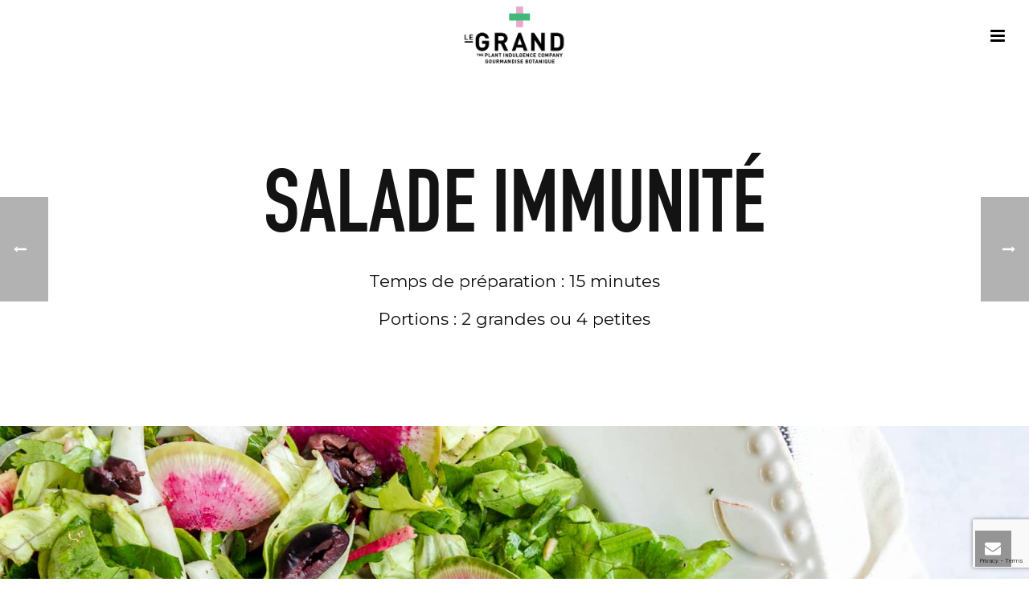

--- FILE ---
content_type: text/html; charset=UTF-8
request_url: https://lovelegrand.com/recette/salade-immunite/
body_size: 19573
content:
<!DOCTYPE html>
<html lang="fr-FR" >
<head>
<!-- Google Tag Manager -->
<script>(function(w,d,s,l,i){w[l]=w[l]||[];w[l].push({'gtm.start':
new Date().getTime(),event:'gtm.js'});var f=d.getElementsByTagName(s)[0],
j=d.createElement(s),dl=l!='dataLayer'?'&l='+l:'';j.async=true;j.src=
'https://www.googletagmanager.com/gtm.js?id='+i+dl;f.parentNode.insertBefore(j,f);
})(window,document,'script','dataLayer','GTM-5WF4TNF');</script>
<!-- End Google Tag Manager -->
<meta name="facebook-domain-verification" content="obzzmlnqkrbsew3un7p22bzbx03hgu" />
<meta charset="UTF-8" /><meta name="viewport" content="width=device-width, initial-scale=1.0, minimum-scale=1.0, maximum-scale=1.0, user-scalable=0" /><meta http-equiv="X-UA-Compatible" content="IE=edge,chrome=1" /><meta name="format-detection" content="telephone=no"><script type="text/javascript">var ajaxurl = "https://lovelegrand.com/wp-admin/admin-ajax.php";</script><meta name='robots' content='index, follow, max-image-preview:large, max-snippet:-1, max-video-preview:-1' />
<link rel="alternate" hreflang="en" href="https://lovelegrand.com/en/recette/combat-ready-salad/" />
<link rel="alternate" hreflang="fr" href="https://lovelegrand.com/recette/salade-immunite/" />
<link rel="alternate" hreflang="x-default" href="https://lovelegrand.com/recette/salade-immunite/" />
<script id="cookieyes" type="text/javascript" src="https://cdn-cookieyes.com/client_data/a8a960400fd7ab158ec9a5d4/script.js"></script>
<style id="critical-path-css" type="text/css">
/* non cached */ body,html{width:100%;height:100%;margin:0;padding:0}.page-preloader{top:0;left:0;z-index:999;position:fixed;height:100%;width:100%;text-align:center}.preloader-preview-area{-webkit-animation-delay:-.2s;animation-delay:-.2s;top:50%;-webkit-transform:translateY(100%);-ms-transform:translateY(100%);transform:translateY(100%);margin-top:10px;max-height:calc(50% - 20px);opacity:1;width:100%;text-align:center;position:absolute}.preloader-logo{max-width:90%;top:50%;-webkit-transform:translateY(-100%);-ms-transform:translateY(-100%);transform:translateY(-100%);margin:-10px auto 0 auto;max-height:calc(50% - 20px);opacity:1;position:relative}.ball-pulse>div{width:15px;height:15px;border-radius:100%;margin:2px;-webkit-animation-fill-mode:both;animation-fill-mode:both;display:inline-block;-webkit-animation:ball-pulse .75s infinite cubic-bezier(.2,.68,.18,1.08);animation:ball-pulse .75s infinite cubic-bezier(.2,.68,.18,1.08)}.ball-pulse>div:nth-child(1){-webkit-animation-delay:-.36s;animation-delay:-.36s}.ball-pulse>div:nth-child(2){-webkit-animation-delay:-.24s;animation-delay:-.24s}.ball-pulse>div:nth-child(3){-webkit-animation-delay:-.12s;animation-delay:-.12s}@-webkit-keyframes ball-pulse{0%{-webkit-transform:scale(1);transform:scale(1);opacity:1}45%{-webkit-transform:scale(.1);transform:scale(.1);opacity:.7}80%{-webkit-transform:scale(1);transform:scale(1);opacity:1}}@keyframes ball-pulse{0%{-webkit-transform:scale(1);transform:scale(1);opacity:1}45%{-webkit-transform:scale(.1);transform:scale(.1);opacity:.7}80%{-webkit-transform:scale(1);transform:scale(1);opacity:1}}.ball-clip-rotate-pulse{position:relative;-webkit-transform:translateY(-15px) translateX(-10px);-ms-transform:translateY(-15px) translateX(-10px);transform:translateY(-15px) translateX(-10px);display:inline-block}.ball-clip-rotate-pulse>div{-webkit-animation-fill-mode:both;animation-fill-mode:both;position:absolute;top:0;left:0;border-radius:100%}.ball-clip-rotate-pulse>div:first-child{height:36px;width:36px;top:7px;left:-7px;-webkit-animation:ball-clip-rotate-pulse-scale 1s 0s cubic-bezier(.09,.57,.49,.9) infinite;animation:ball-clip-rotate-pulse-scale 1s 0s cubic-bezier(.09,.57,.49,.9) infinite}.ball-clip-rotate-pulse>div:last-child{position:absolute;width:50px;height:50px;left:-16px;top:-2px;background:0 0;border:2px solid;-webkit-animation:ball-clip-rotate-pulse-rotate 1s 0s cubic-bezier(.09,.57,.49,.9) infinite;animation:ball-clip-rotate-pulse-rotate 1s 0s cubic-bezier(.09,.57,.49,.9) infinite;-webkit-animation-duration:1s;animation-duration:1s}@-webkit-keyframes ball-clip-rotate-pulse-rotate{0%{-webkit-transform:rotate(0) scale(1);transform:rotate(0) scale(1)}50%{-webkit-transform:rotate(180deg) scale(.6);transform:rotate(180deg) scale(.6)}100%{-webkit-transform:rotate(360deg) scale(1);transform:rotate(360deg) scale(1)}}@keyframes ball-clip-rotate-pulse-rotate{0%{-webkit-transform:rotate(0) scale(1);transform:rotate(0) scale(1)}50%{-webkit-transform:rotate(180deg) scale(.6);transform:rotate(180deg) scale(.6)}100%{-webkit-transform:rotate(360deg) scale(1);transform:rotate(360deg) scale(1)}}@-webkit-keyframes ball-clip-rotate-pulse-scale{30%{-webkit-transform:scale(.3);transform:scale(.3)}100%{-webkit-transform:scale(1);transform:scale(1)}}@keyframes ball-clip-rotate-pulse-scale{30%{-webkit-transform:scale(.3);transform:scale(.3)}100%{-webkit-transform:scale(1);transform:scale(1)}}@-webkit-keyframes square-spin{25%{-webkit-transform:perspective(100px) rotateX(180deg) rotateY(0);transform:perspective(100px) rotateX(180deg) rotateY(0)}50%{-webkit-transform:perspective(100px) rotateX(180deg) rotateY(180deg);transform:perspective(100px) rotateX(180deg) rotateY(180deg)}75%{-webkit-transform:perspective(100px) rotateX(0) rotateY(180deg);transform:perspective(100px) rotateX(0) rotateY(180deg)}100%{-webkit-transform:perspective(100px) rotateX(0) rotateY(0);transform:perspective(100px) rotateX(0) rotateY(0)}}@keyframes square-spin{25%{-webkit-transform:perspective(100px) rotateX(180deg) rotateY(0);transform:perspective(100px) rotateX(180deg) rotateY(0)}50%{-webkit-transform:perspective(100px) rotateX(180deg) rotateY(180deg);transform:perspective(100px) rotateX(180deg) rotateY(180deg)}75%{-webkit-transform:perspective(100px) rotateX(0) rotateY(180deg);transform:perspective(100px) rotateX(0) rotateY(180deg)}100%{-webkit-transform:perspective(100px) rotateX(0) rotateY(0);transform:perspective(100px) rotateX(0) rotateY(0)}}.square-spin{display:inline-block}.square-spin>div{-webkit-animation-fill-mode:both;animation-fill-mode:both;width:50px;height:50px;-webkit-animation:square-spin 3s 0s cubic-bezier(.09,.57,.49,.9) infinite;animation:square-spin 3s 0s cubic-bezier(.09,.57,.49,.9) infinite}.cube-transition{position:relative;-webkit-transform:translate(-25px,-25px);-ms-transform:translate(-25px,-25px);transform:translate(-25px,-25px);display:inline-block}.cube-transition>div{-webkit-animation-fill-mode:both;animation-fill-mode:both;width:15px;height:15px;position:absolute;top:-5px;left:-5px;-webkit-animation:cube-transition 1.6s 0s infinite ease-in-out;animation:cube-transition 1.6s 0s infinite ease-in-out}.cube-transition>div:last-child{-webkit-animation-delay:-.8s;animation-delay:-.8s}@-webkit-keyframes cube-transition{25%{-webkit-transform:translateX(50px) scale(.5) rotate(-90deg);transform:translateX(50px) scale(.5) rotate(-90deg)}50%{-webkit-transform:translate(50px,50px) rotate(-180deg);transform:translate(50px,50px) rotate(-180deg)}75%{-webkit-transform:translateY(50px) scale(.5) rotate(-270deg);transform:translateY(50px) scale(.5) rotate(-270deg)}100%{-webkit-transform:rotate(-360deg);transform:rotate(-360deg)}}@keyframes cube-transition{25%{-webkit-transform:translateX(50px) scale(.5) rotate(-90deg);transform:translateX(50px) scale(.5) rotate(-90deg)}50%{-webkit-transform:translate(50px,50px) rotate(-180deg);transform:translate(50px,50px) rotate(-180deg)}75%{-webkit-transform:translateY(50px) scale(.5) rotate(-270deg);transform:translateY(50px) scale(.5) rotate(-270deg)}100%{-webkit-transform:rotate(-360deg);transform:rotate(-360deg)}}.ball-scale>div{border-radius:100%;margin:2px;-webkit-animation-fill-mode:both;animation-fill-mode:both;display:inline-block;height:60px;width:60px;-webkit-animation:ball-scale 1s 0s ease-in-out infinite;animation:ball-scale 1s 0s ease-in-out infinite}@-webkit-keyframes ball-scale{0%{-webkit-transform:scale(0);transform:scale(0)}100%{-webkit-transform:scale(1);transform:scale(1);opacity:0}}@keyframes ball-scale{0%{-webkit-transform:scale(0);transform:scale(0)}100%{-webkit-transform:scale(1);transform:scale(1);opacity:0}}.line-scale>div{-webkit-animation-fill-mode:both;animation-fill-mode:both;display:inline-block;width:5px;height:50px;border-radius:2px;margin:2px}.line-scale>div:nth-child(1){-webkit-animation:line-scale 1s -.5s infinite cubic-bezier(.2,.68,.18,1.08);animation:line-scale 1s -.5s infinite cubic-bezier(.2,.68,.18,1.08)}.line-scale>div:nth-child(2){-webkit-animation:line-scale 1s -.4s infinite cubic-bezier(.2,.68,.18,1.08);animation:line-scale 1s -.4s infinite cubic-bezier(.2,.68,.18,1.08)}.line-scale>div:nth-child(3){-webkit-animation:line-scale 1s -.3s infinite cubic-bezier(.2,.68,.18,1.08);animation:line-scale 1s -.3s infinite cubic-bezier(.2,.68,.18,1.08)}.line-scale>div:nth-child(4){-webkit-animation:line-scale 1s -.2s infinite cubic-bezier(.2,.68,.18,1.08);animation:line-scale 1s -.2s infinite cubic-bezier(.2,.68,.18,1.08)}.line-scale>div:nth-child(5){-webkit-animation:line-scale 1s -.1s infinite cubic-bezier(.2,.68,.18,1.08);animation:line-scale 1s -.1s infinite cubic-bezier(.2,.68,.18,1.08)}@-webkit-keyframes line-scale{0%{-webkit-transform:scaley(1);transform:scaley(1)}50%{-webkit-transform:scaley(.4);transform:scaley(.4)}100%{-webkit-transform:scaley(1);transform:scaley(1)}}@keyframes line-scale{0%{-webkit-transform:scaley(1);transform:scaley(1)}50%{-webkit-transform:scaley(.4);transform:scaley(.4)}100%{-webkit-transform:scaley(1);transform:scaley(1)}}.ball-scale-multiple{position:relative;-webkit-transform:translateY(30px);-ms-transform:translateY(30px);transform:translateY(30px);display:inline-block}.ball-scale-multiple>div{border-radius:100%;-webkit-animation-fill-mode:both;animation-fill-mode:both;margin:2px;position:absolute;left:-30px;top:0;opacity:0;margin:0;width:50px;height:50px;-webkit-animation:ball-scale-multiple 1s 0s linear infinite;animation:ball-scale-multiple 1s 0s linear infinite}.ball-scale-multiple>div:nth-child(2){-webkit-animation-delay:-.2s;animation-delay:-.2s}.ball-scale-multiple>div:nth-child(3){-webkit-animation-delay:-.2s;animation-delay:-.2s}@-webkit-keyframes ball-scale-multiple{0%{-webkit-transform:scale(0);transform:scale(0);opacity:0}5%{opacity:1}100%{-webkit-transform:scale(1);transform:scale(1);opacity:0}}@keyframes ball-scale-multiple{0%{-webkit-transform:scale(0);transform:scale(0);opacity:0}5%{opacity:1}100%{-webkit-transform:scale(1);transform:scale(1);opacity:0}}.ball-pulse-sync{display:inline-block}.ball-pulse-sync>div{width:15px;height:15px;border-radius:100%;margin:2px;-webkit-animation-fill-mode:both;animation-fill-mode:both;display:inline-block}.ball-pulse-sync>div:nth-child(1){-webkit-animation:ball-pulse-sync .6s -.21s infinite ease-in-out;animation:ball-pulse-sync .6s -.21s infinite ease-in-out}.ball-pulse-sync>div:nth-child(2){-webkit-animation:ball-pulse-sync .6s -.14s infinite ease-in-out;animation:ball-pulse-sync .6s -.14s infinite ease-in-out}.ball-pulse-sync>div:nth-child(3){-webkit-animation:ball-pulse-sync .6s -70ms infinite ease-in-out;animation:ball-pulse-sync .6s -70ms infinite ease-in-out}@-webkit-keyframes ball-pulse-sync{33%{-webkit-transform:translateY(10px);transform:translateY(10px)}66%{-webkit-transform:translateY(-10px);transform:translateY(-10px)}100%{-webkit-transform:translateY(0);transform:translateY(0)}}@keyframes ball-pulse-sync{33%{-webkit-transform:translateY(10px);transform:translateY(10px)}66%{-webkit-transform:translateY(-10px);transform:translateY(-10px)}100%{-webkit-transform:translateY(0);transform:translateY(0)}}.transparent-circle{display:inline-block;border-top:.5em solid rgba(255,255,255,.2);border-right:.5em solid rgba(255,255,255,.2);border-bottom:.5em solid rgba(255,255,255,.2);border-left:.5em solid #fff;-webkit-transform:translateZ(0);transform:translateZ(0);-webkit-animation:transparent-circle 1.1s infinite linear;animation:transparent-circle 1.1s infinite linear;width:50px;height:50px;border-radius:50%}.transparent-circle:after{border-radius:50%;width:10em;height:10em}@-webkit-keyframes transparent-circle{0%{-webkit-transform:rotate(0);transform:rotate(0)}100%{-webkit-transform:rotate(360deg);transform:rotate(360deg)}}@keyframes transparent-circle{0%{-webkit-transform:rotate(0);transform:rotate(0)}100%{-webkit-transform:rotate(360deg);transform:rotate(360deg)}}.ball-spin-fade-loader{position:relative;top:-10px;left:-10px;display:inline-block}.ball-spin-fade-loader>div{width:15px;height:15px;border-radius:100%;margin:2px;-webkit-animation-fill-mode:both;animation-fill-mode:both;position:absolute;-webkit-animation:ball-spin-fade-loader 1s infinite linear;animation:ball-spin-fade-loader 1s infinite linear}.ball-spin-fade-loader>div:nth-child(1){top:25px;left:0;animation-delay:-.84s;-webkit-animation-delay:-.84s}.ball-spin-fade-loader>div:nth-child(2){top:17.05px;left:17.05px;animation-delay:-.72s;-webkit-animation-delay:-.72s}.ball-spin-fade-loader>div:nth-child(3){top:0;left:25px;animation-delay:-.6s;-webkit-animation-delay:-.6s}.ball-spin-fade-loader>div:nth-child(4){top:-17.05px;left:17.05px;animation-delay:-.48s;-webkit-animation-delay:-.48s}.ball-spin-fade-loader>div:nth-child(5){top:-25px;left:0;animation-delay:-.36s;-webkit-animation-delay:-.36s}.ball-spin-fade-loader>div:nth-child(6){top:-17.05px;left:-17.05px;animation-delay:-.24s;-webkit-animation-delay:-.24s}.ball-spin-fade-loader>div:nth-child(7){top:0;left:-25px;animation-delay:-.12s;-webkit-animation-delay:-.12s}.ball-spin-fade-loader>div:nth-child(8){top:17.05px;left:-17.05px;animation-delay:0s;-webkit-animation-delay:0s}@-webkit-keyframes ball-spin-fade-loader{50%{opacity:.3;-webkit-transform:scale(.4);transform:scale(.4)}100%{opacity:1;-webkit-transform:scale(1);transform:scale(1)}}@keyframes ball-spin-fade-loader{50%{opacity:.3;-webkit-transform:scale(.4);transform:scale(.4)}100%{opacity:1;-webkit-transform:scale(1);transform:scale(1)}}		</style>
<!-- This site is optimized with the Yoast SEO plugin v26.8 - https://yoast.com/product/yoast-seo-wordpress/ -->
<title>Salade immunité - LeGrand</title>
<meta name="description" content="Boostez vos défenses avec cette salade immunité remplie de légumes frais et croquants, pleine de vitamines et de saveurs." />
<link rel="canonical" href="https://lovelegrand.com/recette/salade-immunite/" />
<meta property="og:locale" content="fr_FR" />
<meta property="og:type" content="article" />
<meta property="og:title" content="Salade immunité - LeGrand" />
<meta property="og:description" content="Boostez vos défenses avec cette salade immunité remplie de légumes frais et croquants, pleine de vitamines et de saveurs." />
<meta property="og:url" content="https://lovelegrand.com/recette/salade-immunite/" />
<meta property="og:site_name" content="LeGrand" />
<meta property="article:modified_time" content="2025-09-25T16:43:20+00:00" />
<meta property="og:image" content="https://lovelegrand.com/wp-content/uploads/2022/01/img_0248.jpg" />
<meta property="og:image:width" content="1638" />
<meta property="og:image:height" content="2048" />
<meta property="og:image:type" content="image/jpeg" />
<meta name="twitter:card" content="summary_large_image" />
<meta name="twitter:label1" content="Durée de lecture estimée" />
<meta name="twitter:data1" content="2 minutes" />
<script type="application/ld+json" class="yoast-schema-graph">{"@context":"https://schema.org","@graph":[{"@type":"WebPage","@id":"https://lovelegrand.com/recette/salade-immunite/","url":"https://lovelegrand.com/recette/salade-immunite/","name":"Salade immunité - LeGrand","isPartOf":{"@id":"https://lovelegrand.com/#website"},"primaryImageOfPage":{"@id":"https://lovelegrand.com/recette/salade-immunite/#primaryimage"},"image":{"@id":"https://lovelegrand.com/recette/salade-immunite/#primaryimage"},"thumbnailUrl":"https://lovelegrand.com/wp-content/uploads/2022/01/img_0248.jpg","datePublished":"2022-01-20T20:57:24+00:00","dateModified":"2025-09-25T16:43:20+00:00","description":"Boostez vos défenses avec cette salade immunité remplie de légumes frais et croquants, pleine de vitamines et de saveurs.","breadcrumb":{"@id":"https://lovelegrand.com/recette/salade-immunite/#breadcrumb"},"inLanguage":"fr-FR","potentialAction":[{"@type":"ReadAction","target":["https://lovelegrand.com/recette/salade-immunite/"]}]},{"@type":"ImageObject","inLanguage":"fr-FR","@id":"https://lovelegrand.com/recette/salade-immunite/#primaryimage","url":"https://lovelegrand.com/wp-content/uploads/2022/01/img_0248.jpg","contentUrl":"https://lovelegrand.com/wp-content/uploads/2022/01/img_0248.jpg","width":1638,"height":2048},{"@type":"BreadcrumbList","@id":"https://lovelegrand.com/recette/salade-immunite/#breadcrumb","itemListElement":[{"@type":"ListItem","position":1,"name":"Home","item":"https://lovelegrand.com/"},{"@type":"ListItem","position":2,"name":"Salade immunité"}]},{"@type":"WebSite","@id":"https://lovelegrand.com/#website","url":"https://lovelegrand.com/","name":"LeGrand","description":"","potentialAction":[{"@type":"SearchAction","target":{"@type":"EntryPoint","urlTemplate":"https://lovelegrand.com/?s={search_term_string}"},"query-input":{"@type":"PropertyValueSpecification","valueRequired":true,"valueName":"search_term_string"}}],"inLanguage":"fr-FR"}]}</script>
<!-- / Yoast SEO plugin. -->
<link rel="alternate" type="application/rss+xml" title="LeGrand &raquo; Flux" href="https://lovelegrand.com/feed/" />
<link rel="alternate" type="application/rss+xml" title="LeGrand &raquo; Flux des commentaires" href="https://lovelegrand.com/comments/feed/" />
<link rel="shortcut icon" href="/wp-content/uploads/2021/09/favicon.png"  />
<script type="text/javascript">window.abb = {};php = {};window.PHP = {};PHP.ajax = "https://lovelegrand.com/wp-admin/admin-ajax.php";PHP.wp_p_id = "1632";var mk_header_parallax, mk_banner_parallax, mk_page_parallax, mk_footer_parallax, mk_body_parallax;var mk_images_dir = "https://lovelegrand.com/wp-content/themes/jupiter/assets/images",mk_theme_js_path = "https://lovelegrand.com/wp-content/themes/jupiter/assets/js",mk_theme_dir = "https://lovelegrand.com/wp-content/themes/jupiter",mk_captcha_placeholder = "Enter Captcha",mk_captcha_invalid_txt = "Invalid. Try again.",mk_captcha_correct_txt = "Captcha correct.",mk_responsive_nav_width = 1420,mk_vertical_header_back = "Back",mk_vertical_header_anim = "1",mk_check_rtl = true,mk_grid_width = 1420,mk_ajax_search_option = "disable",mk_preloader_bg_color = "#fff",mk_accent_color = "#3db978",mk_go_to_top =  "true",mk_smooth_scroll =  "true",mk_show_background_video =  "true",mk_preloader_bar_color = "#3db978",mk_preloader_logo = "";var mk_header_parallax = false,mk_banner_parallax = false,mk_footer_parallax = false,mk_body_parallax = false,mk_no_more_posts = "No More Posts",mk_typekit_id   = "",mk_google_fonts = ["Montserrat:100italic,200italic,300italic,400italic,500italic,600italic,700italic,800italic,900italic,100,200,300,400,500,600,700,800,900"],mk_global_lazyload = true;</script><link rel="alternate" title="oEmbed (JSON)" type="application/json+oembed" href="https://lovelegrand.com/wp-json/oembed/1.0/embed?url=https%3A%2F%2Flovelegrand.com%2Frecette%2Fsalade-immunite%2F" />
<link rel="alternate" title="oEmbed (XML)" type="text/xml+oembed" href="https://lovelegrand.com/wp-json/oembed/1.0/embed?url=https%3A%2F%2Flovelegrand.com%2Frecette%2Fsalade-immunite%2F&#038;format=xml" />
<style id='wp-img-auto-sizes-contain-inline-css' type='text/css'>
img:is([sizes=auto i],[sizes^="auto," i]){contain-intrinsic-size:3000px 1500px}
/*# sourceURL=wp-img-auto-sizes-contain-inline-css */
</style>
<link rel='stylesheet' id='wp-block-library-css' href='//lovelegrand.com/wp-content/cache/wpfc-minified/9kpoouvf/4oyqi.css' type='text/css' media='all' />
<style id='wp-block-heading-inline-css' type='text/css'>
h1:where(.wp-block-heading).has-background,h2:where(.wp-block-heading).has-background,h3:where(.wp-block-heading).has-background,h4:where(.wp-block-heading).has-background,h5:where(.wp-block-heading).has-background,h6:where(.wp-block-heading).has-background{padding:1.25em 2.375em}h1.has-text-align-left[style*=writing-mode]:where([style*=vertical-lr]),h1.has-text-align-right[style*=writing-mode]:where([style*=vertical-rl]),h2.has-text-align-left[style*=writing-mode]:where([style*=vertical-lr]),h2.has-text-align-right[style*=writing-mode]:where([style*=vertical-rl]),h3.has-text-align-left[style*=writing-mode]:where([style*=vertical-lr]),h3.has-text-align-right[style*=writing-mode]:where([style*=vertical-rl]),h4.has-text-align-left[style*=writing-mode]:where([style*=vertical-lr]),h4.has-text-align-right[style*=writing-mode]:where([style*=vertical-rl]),h5.has-text-align-left[style*=writing-mode]:where([style*=vertical-lr]),h5.has-text-align-right[style*=writing-mode]:where([style*=vertical-rl]),h6.has-text-align-left[style*=writing-mode]:where([style*=vertical-lr]),h6.has-text-align-right[style*=writing-mode]:where([style*=vertical-rl]){rotate:180deg}
/*# sourceURL=https://lovelegrand.com/wp-includes/blocks/heading/style.min.css */
</style>
<style id='wp-block-columns-inline-css' type='text/css'>
.wp-block-columns{box-sizing:border-box;display:flex;flex-wrap:wrap!important}@media (min-width:782px){.wp-block-columns{flex-wrap:nowrap!important}}.wp-block-columns{align-items:normal!important}.wp-block-columns.are-vertically-aligned-top{align-items:flex-start}.wp-block-columns.are-vertically-aligned-center{align-items:center}.wp-block-columns.are-vertically-aligned-bottom{align-items:flex-end}@media (max-width:781px){.wp-block-columns:not(.is-not-stacked-on-mobile)>.wp-block-column{flex-basis:100%!important}}@media (min-width:782px){.wp-block-columns:not(.is-not-stacked-on-mobile)>.wp-block-column{flex-basis:0;flex-grow:1}.wp-block-columns:not(.is-not-stacked-on-mobile)>.wp-block-column[style*=flex-basis]{flex-grow:0}}.wp-block-columns.is-not-stacked-on-mobile{flex-wrap:nowrap!important}.wp-block-columns.is-not-stacked-on-mobile>.wp-block-column{flex-basis:0;flex-grow:1}.wp-block-columns.is-not-stacked-on-mobile>.wp-block-column[style*=flex-basis]{flex-grow:0}:where(.wp-block-columns){margin-bottom:1.75em}:where(.wp-block-columns.has-background){padding:1.25em 2.375em}.wp-block-column{flex-grow:1;min-width:0;overflow-wrap:break-word;word-break:break-word}.wp-block-column.is-vertically-aligned-top{align-self:flex-start}.wp-block-column.is-vertically-aligned-center{align-self:center}.wp-block-column.is-vertically-aligned-bottom{align-self:flex-end}.wp-block-column.is-vertically-aligned-stretch{align-self:stretch}.wp-block-column.is-vertically-aligned-bottom,.wp-block-column.is-vertically-aligned-center,.wp-block-column.is-vertically-aligned-top{width:100%}
/*# sourceURL=https://lovelegrand.com/wp-includes/blocks/columns/style.min.css */
</style>
<style id='wp-block-paragraph-inline-css' type='text/css'>
.is-small-text{font-size:.875em}.is-regular-text{font-size:1em}.is-large-text{font-size:2.25em}.is-larger-text{font-size:3em}.has-drop-cap:not(:focus):first-letter{float:left;font-size:8.4em;font-style:normal;font-weight:100;line-height:.68;margin:.05em .1em 0 0;text-transform:uppercase}body.rtl .has-drop-cap:not(:focus):first-letter{float:none;margin-left:.1em}p.has-drop-cap.has-background{overflow:hidden}:root :where(p.has-background){padding:1.25em 2.375em}:where(p.has-text-color:not(.has-link-color)) a{color:inherit}p.has-text-align-left[style*="writing-mode:vertical-lr"],p.has-text-align-right[style*="writing-mode:vertical-rl"]{rotate:180deg}
/*# sourceURL=https://lovelegrand.com/wp-includes/blocks/paragraph/style.min.css */
</style>
<style id='global-styles-inline-css' type='text/css'>
:root{--wp--preset--aspect-ratio--square: 1;--wp--preset--aspect-ratio--4-3: 4/3;--wp--preset--aspect-ratio--3-4: 3/4;--wp--preset--aspect-ratio--3-2: 3/2;--wp--preset--aspect-ratio--2-3: 2/3;--wp--preset--aspect-ratio--16-9: 16/9;--wp--preset--aspect-ratio--9-16: 9/16;--wp--preset--color--black: #000000;--wp--preset--color--cyan-bluish-gray: #abb8c3;--wp--preset--color--white: #ffffff;--wp--preset--color--pale-pink: #f78da7;--wp--preset--color--vivid-red: #cf2e2e;--wp--preset--color--luminous-vivid-orange: #ff6900;--wp--preset--color--luminous-vivid-amber: #fcb900;--wp--preset--color--light-green-cyan: #7bdcb5;--wp--preset--color--vivid-green-cyan: #00d084;--wp--preset--color--pale-cyan-blue: #8ed1fc;--wp--preset--color--vivid-cyan-blue: #0693e3;--wp--preset--color--vivid-purple: #9b51e0;--wp--preset--gradient--vivid-cyan-blue-to-vivid-purple: linear-gradient(135deg,rgb(6,147,227) 0%,rgb(155,81,224) 100%);--wp--preset--gradient--light-green-cyan-to-vivid-green-cyan: linear-gradient(135deg,rgb(122,220,180) 0%,rgb(0,208,130) 100%);--wp--preset--gradient--luminous-vivid-amber-to-luminous-vivid-orange: linear-gradient(135deg,rgb(252,185,0) 0%,rgb(255,105,0) 100%);--wp--preset--gradient--luminous-vivid-orange-to-vivid-red: linear-gradient(135deg,rgb(255,105,0) 0%,rgb(207,46,46) 100%);--wp--preset--gradient--very-light-gray-to-cyan-bluish-gray: linear-gradient(135deg,rgb(238,238,238) 0%,rgb(169,184,195) 100%);--wp--preset--gradient--cool-to-warm-spectrum: linear-gradient(135deg,rgb(74,234,220) 0%,rgb(151,120,209) 20%,rgb(207,42,186) 40%,rgb(238,44,130) 60%,rgb(251,105,98) 80%,rgb(254,248,76) 100%);--wp--preset--gradient--blush-light-purple: linear-gradient(135deg,rgb(255,206,236) 0%,rgb(152,150,240) 100%);--wp--preset--gradient--blush-bordeaux: linear-gradient(135deg,rgb(254,205,165) 0%,rgb(254,45,45) 50%,rgb(107,0,62) 100%);--wp--preset--gradient--luminous-dusk: linear-gradient(135deg,rgb(255,203,112) 0%,rgb(199,81,192) 50%,rgb(65,88,208) 100%);--wp--preset--gradient--pale-ocean: linear-gradient(135deg,rgb(255,245,203) 0%,rgb(182,227,212) 50%,rgb(51,167,181) 100%);--wp--preset--gradient--electric-grass: linear-gradient(135deg,rgb(202,248,128) 0%,rgb(113,206,126) 100%);--wp--preset--gradient--midnight: linear-gradient(135deg,rgb(2,3,129) 0%,rgb(40,116,252) 100%);--wp--preset--font-size--small: 13px;--wp--preset--font-size--medium: 20px;--wp--preset--font-size--large: 36px;--wp--preset--font-size--x-large: 42px;--wp--preset--spacing--20: 0.44rem;--wp--preset--spacing--30: 0.67rem;--wp--preset--spacing--40: 1rem;--wp--preset--spacing--50: 1.5rem;--wp--preset--spacing--60: 2.25rem;--wp--preset--spacing--70: 3.38rem;--wp--preset--spacing--80: 5.06rem;--wp--preset--shadow--natural: 6px 6px 9px rgba(0, 0, 0, 0.2);--wp--preset--shadow--deep: 12px 12px 50px rgba(0, 0, 0, 0.4);--wp--preset--shadow--sharp: 6px 6px 0px rgba(0, 0, 0, 0.2);--wp--preset--shadow--outlined: 6px 6px 0px -3px rgb(255, 255, 255), 6px 6px rgb(0, 0, 0);--wp--preset--shadow--crisp: 6px 6px 0px rgb(0, 0, 0);}:where(.is-layout-flex){gap: 0.5em;}:where(.is-layout-grid){gap: 0.5em;}body .is-layout-flex{display: flex;}.is-layout-flex{flex-wrap: wrap;align-items: center;}.is-layout-flex > :is(*, div){margin: 0;}body .is-layout-grid{display: grid;}.is-layout-grid > :is(*, div){margin: 0;}:where(.wp-block-columns.is-layout-flex){gap: 2em;}:where(.wp-block-columns.is-layout-grid){gap: 2em;}:where(.wp-block-post-template.is-layout-flex){gap: 1.25em;}:where(.wp-block-post-template.is-layout-grid){gap: 1.25em;}.has-black-color{color: var(--wp--preset--color--black) !important;}.has-cyan-bluish-gray-color{color: var(--wp--preset--color--cyan-bluish-gray) !important;}.has-white-color{color: var(--wp--preset--color--white) !important;}.has-pale-pink-color{color: var(--wp--preset--color--pale-pink) !important;}.has-vivid-red-color{color: var(--wp--preset--color--vivid-red) !important;}.has-luminous-vivid-orange-color{color: var(--wp--preset--color--luminous-vivid-orange) !important;}.has-luminous-vivid-amber-color{color: var(--wp--preset--color--luminous-vivid-amber) !important;}.has-light-green-cyan-color{color: var(--wp--preset--color--light-green-cyan) !important;}.has-vivid-green-cyan-color{color: var(--wp--preset--color--vivid-green-cyan) !important;}.has-pale-cyan-blue-color{color: var(--wp--preset--color--pale-cyan-blue) !important;}.has-vivid-cyan-blue-color{color: var(--wp--preset--color--vivid-cyan-blue) !important;}.has-vivid-purple-color{color: var(--wp--preset--color--vivid-purple) !important;}.has-black-background-color{background-color: var(--wp--preset--color--black) !important;}.has-cyan-bluish-gray-background-color{background-color: var(--wp--preset--color--cyan-bluish-gray) !important;}.has-white-background-color{background-color: var(--wp--preset--color--white) !important;}.has-pale-pink-background-color{background-color: var(--wp--preset--color--pale-pink) !important;}.has-vivid-red-background-color{background-color: var(--wp--preset--color--vivid-red) !important;}.has-luminous-vivid-orange-background-color{background-color: var(--wp--preset--color--luminous-vivid-orange) !important;}.has-luminous-vivid-amber-background-color{background-color: var(--wp--preset--color--luminous-vivid-amber) !important;}.has-light-green-cyan-background-color{background-color: var(--wp--preset--color--light-green-cyan) !important;}.has-vivid-green-cyan-background-color{background-color: var(--wp--preset--color--vivid-green-cyan) !important;}.has-pale-cyan-blue-background-color{background-color: var(--wp--preset--color--pale-cyan-blue) !important;}.has-vivid-cyan-blue-background-color{background-color: var(--wp--preset--color--vivid-cyan-blue) !important;}.has-vivid-purple-background-color{background-color: var(--wp--preset--color--vivid-purple) !important;}.has-black-border-color{border-color: var(--wp--preset--color--black) !important;}.has-cyan-bluish-gray-border-color{border-color: var(--wp--preset--color--cyan-bluish-gray) !important;}.has-white-border-color{border-color: var(--wp--preset--color--white) !important;}.has-pale-pink-border-color{border-color: var(--wp--preset--color--pale-pink) !important;}.has-vivid-red-border-color{border-color: var(--wp--preset--color--vivid-red) !important;}.has-luminous-vivid-orange-border-color{border-color: var(--wp--preset--color--luminous-vivid-orange) !important;}.has-luminous-vivid-amber-border-color{border-color: var(--wp--preset--color--luminous-vivid-amber) !important;}.has-light-green-cyan-border-color{border-color: var(--wp--preset--color--light-green-cyan) !important;}.has-vivid-green-cyan-border-color{border-color: var(--wp--preset--color--vivid-green-cyan) !important;}.has-pale-cyan-blue-border-color{border-color: var(--wp--preset--color--pale-cyan-blue) !important;}.has-vivid-cyan-blue-border-color{border-color: var(--wp--preset--color--vivid-cyan-blue) !important;}.has-vivid-purple-border-color{border-color: var(--wp--preset--color--vivid-purple) !important;}.has-vivid-cyan-blue-to-vivid-purple-gradient-background{background: var(--wp--preset--gradient--vivid-cyan-blue-to-vivid-purple) !important;}.has-light-green-cyan-to-vivid-green-cyan-gradient-background{background: var(--wp--preset--gradient--light-green-cyan-to-vivid-green-cyan) !important;}.has-luminous-vivid-amber-to-luminous-vivid-orange-gradient-background{background: var(--wp--preset--gradient--luminous-vivid-amber-to-luminous-vivid-orange) !important;}.has-luminous-vivid-orange-to-vivid-red-gradient-background{background: var(--wp--preset--gradient--luminous-vivid-orange-to-vivid-red) !important;}.has-very-light-gray-to-cyan-bluish-gray-gradient-background{background: var(--wp--preset--gradient--very-light-gray-to-cyan-bluish-gray) !important;}.has-cool-to-warm-spectrum-gradient-background{background: var(--wp--preset--gradient--cool-to-warm-spectrum) !important;}.has-blush-light-purple-gradient-background{background: var(--wp--preset--gradient--blush-light-purple) !important;}.has-blush-bordeaux-gradient-background{background: var(--wp--preset--gradient--blush-bordeaux) !important;}.has-luminous-dusk-gradient-background{background: var(--wp--preset--gradient--luminous-dusk) !important;}.has-pale-ocean-gradient-background{background: var(--wp--preset--gradient--pale-ocean) !important;}.has-electric-grass-gradient-background{background: var(--wp--preset--gradient--electric-grass) !important;}.has-midnight-gradient-background{background: var(--wp--preset--gradient--midnight) !important;}.has-small-font-size{font-size: var(--wp--preset--font-size--small) !important;}.has-medium-font-size{font-size: var(--wp--preset--font-size--medium) !important;}.has-large-font-size{font-size: var(--wp--preset--font-size--large) !important;}.has-x-large-font-size{font-size: var(--wp--preset--font-size--x-large) !important;}
:where(.wp-block-columns.is-layout-flex){gap: 2em;}:where(.wp-block-columns.is-layout-grid){gap: 2em;}
/*# sourceURL=global-styles-inline-css */
</style>
<style id='core-block-supports-inline-css' type='text/css'>
.wp-container-core-columns-is-layout-9d6595d7{flex-wrap:nowrap;}
/*# sourceURL=core-block-supports-inline-css */
</style>
<style id='classic-theme-styles-inline-css' type='text/css'>
/*! This file is auto-generated */
.wp-block-button__link{color:#fff;background-color:#32373c;border-radius:9999px;box-shadow:none;text-decoration:none;padding:calc(.667em + 2px) calc(1.333em + 2px);font-size:1.125em}.wp-block-file__button{background:#32373c;color:#fff;text-decoration:none}
/*# sourceURL=/wp-includes/css/classic-themes.min.css */
</style>
<link rel='stylesheet' id='contact-form-7-css' href='//lovelegrand.com/wp-content/cache/wpfc-minified/za529ik/9q670.css' type='text/css' media='all' />
<link rel='stylesheet' id='theme-styles-css' href='//lovelegrand.com/wp-content/cache/wpfc-minified/9hbj4g0d/4oyqi.css' type='text/css' media='all' />
<style id='theme-styles-inline-css' type='text/css'>
#wpadminbar {
-webkit-backface-visibility: hidden;
backface-visibility: hidden;
-webkit-perspective: 1000;
-ms-perspective: 1000;
perspective: 1000;
-webkit-transform: translateZ(0px);
-ms-transform: translateZ(0px);
transform: translateZ(0px);
}
@media screen and (max-width: 600px) {
#wpadminbar {
position: fixed !important;
}
}
body { background-color:#fff; } .hb-custom-header #mk-page-introduce, .mk-header { background-color:#f7f7f7; } .hb-custom-header > div, .mk-header-bg { background-color:; } .mk-classic-nav-bg { background-color:; } .master-holder-bg { background-color:#fff; } #mk-footer { background-color:#0f0e0d; } #mk-boxed-layout { -webkit-box-shadow:0 0 0px rgba(0, 0, 0, 0); -moz-box-shadow:0 0 0px rgba(0, 0, 0, 0); box-shadow:0 0 0px rgba(0, 0, 0, 0); } .mk-news-tab .mk-tabs-tabs .is-active a, .mk-fancy-title.pattern-style span, .mk-fancy-title.pattern-style.color-gradient span:after, .page-bg-color { background-color:#fff; } .page-title { font-size:20px; color:; text-transform:uppercase; font-weight:400; letter-spacing:2px; } .page-subtitle { font-size:14px; line-height:100%; color:; font-size:14px; text-transform:none; } .header-style-1 .mk-header-padding-wrapper, .header-style-2 .mk-header-padding-wrapper, .header-style-3 .mk-header-padding-wrapper { padding-top:281px; } .mk-process-steps[max-width~="950px"] ul::before { display:none !important; } .mk-process-steps[max-width~="950px"] li { margin-bottom:30px !important; width:100% !important; text-align:center; } .mk-event-countdown-ul[max-width~="750px"] li { width:90%; display:block; margin:0 auto 15px; } body { font-family:Montserrat } @font-face { font-family:'star'; src:url('https://lovelegrand.com/wp-content/themes/jupiter/assets/stylesheet/fonts/star/font.eot'); src:url('https://lovelegrand.com/wp-content/themes/jupiter/assets/stylesheet/fonts/star/font.eot?#iefix') format('embedded-opentype'), url('https://lovelegrand.com/wp-content/themes/jupiter/assets/stylesheet/fonts/star/font.woff') format('woff'), url('https://lovelegrand.com/wp-content/themes/jupiter/assets/stylesheet/fonts/star/font.ttf') format('truetype'), url('https://lovelegrand.com/wp-content/themes/jupiter/assets/stylesheet/fonts/star/font.svg#star') format('svg'); font-weight:normal; font-style:normal; } @font-face { font-family:'WooCommerce'; src:url('https://lovelegrand.com/wp-content/themes/jupiter/assets/stylesheet/fonts/woocommerce/font.eot'); src:url('https://lovelegrand.com/wp-content/themes/jupiter/assets/stylesheet/fonts/woocommerce/font.eot?#iefix') format('embedded-opentype'), url('https://lovelegrand.com/wp-content/themes/jupiter/assets/stylesheet/fonts/woocommerce/font.woff') format('woff'), url('https://lovelegrand.com/wp-content/themes/jupiter/assets/stylesheet/fonts/woocommerce/font.ttf') format('truetype'), url('https://lovelegrand.com/wp-content/themes/jupiter/assets/stylesheet/fonts/woocommerce/font.svg#WooCommerce') format('svg'); font-weight:normal; font-style:normal; } .wpcf7-form.sent .formulaire{ display:none; } .col-padding{ padding:0 25px; } .row-form{ display:flex; width:100%; flex-flow:row; justify-content:space-between; } .col-form-left{ margin-right:10px; } .col-form-right{ margin-left:10px; } .wpcf7-form-control-wrap input[type=email], .wpcf7-form-control-wrap input[type=text], .wpcf7-form-control-wrap textarea{ border:1px solid #000; width:100% !important; padding:15px 20px; text-rendering:optimizeLegibility; font-family:Montserrat !important; font-size:20px !important; color:#000 !important; } .wpcf7-form p{ width:100% !important; } .wpcf7-form-control-wrap input::-webkit-input-placeholder, .wpcf7-form-control-wrap textarea::-webkit-input-placeholder { font-family:Montserrat !important; font-size:20px !important; color:#000 !important; } .wpcf7-form-control-wrap input::-moz-placeholder, .wpcf7-form-control-wrap textarea::-moz-placeholder { font-family:Montserrat !important; font-size:20px !important; color:#000 !important; } .wpcf7-form-control-wrap input:-ms-input-placeholder, .wpcf7-form-control-wrap textarea:-ms-input-placeholder { font-family:Montserrat !important; font-size:20px !important; color:#000 !important; } .wpcf7-form-control-wrap input:-moz-placeholder, .wpcf7-form-control-wrap textarea:-moz-placeholder { font-family:Montserrat !important; font-size:20px !important; color:#000 !important; } @media (max-width:768px) { .row-form{ flex-flow:column; } .col-form-left{ margin-right:0px; } .col-form-right{ margin-left:0px; } } .row-logos.vc_row{ display:flex; align-items:center; } .row-logos .wpb_single_image img{ max-width:165px; } @media (max-width:1140px){ .row-logos .wpb_single_image img{ max-width:100px; } } @media (max-width:1024px){ .row-logos .wpb_single_image img{ max-width:90px; } } @media (max-width:768px){ .single-produit .entete, .page-produits .entete, .page-products .entete{ min-height:50vh !important; } .produit-img.img-size{ height:100% !important; } .row-logos .wpb_single_image img{ max-width:90px; } .row-logos .vc_col-sm-2{ width:33%; } .row-logos.vc_row{ flex-wrap:wrap; } .spacer {display:none !important;} }
/*# sourceURL=theme-styles-inline-css */
</style>
<link rel='stylesheet' id='mkhb-render-css' href='//lovelegrand.com/wp-content/cache/wpfc-minified/dii4paq1/4oyqi.css' type='text/css' media='all' />
<link rel='stylesheet' id='mkhb-row-css' href='//lovelegrand.com/wp-content/cache/wpfc-minified/g1wr97c/4oyqi.css' type='text/css' media='all' />
<link rel='stylesheet' id='mkhb-column-css' href='//lovelegrand.com/wp-content/cache/wpfc-minified/13hx2ft4/4oyqi.css' type='text/css' media='all' />
<link rel='stylesheet' id='js_composer_front-css' href='//lovelegrand.com/wp-content/cache/wpfc-minified/1e8mh83/4oyqi.css' type='text/css' media='all' />
<link rel='stylesheet' id='theme-options-css' href='//lovelegrand.com/wp-content/cache/wpfc-minified/2zap5arl/8h825.css' type='text/css' media='all' />
<link rel='stylesheet' id='jupiter-donut-shortcodes-css' href='//lovelegrand.com/wp-content/cache/wpfc-minified/7bfzdxwo/4oyqi.css' type='text/css' media='all' />
<link rel='stylesheet' id='mk-style-css' href='//lovelegrand.com/wp-content/cache/wpfc-minified/g46w8e6/4oyqi.css' type='text/css' media='all' />
<script type="text/javascript" id="wpml-cookie-js-extra">
/* <![CDATA[ */
var wpml_cookies = {"wp-wpml_current_language":{"value":"fr","expires":1,"path":"/"}};
var wpml_cookies = {"wp-wpml_current_language":{"value":"fr","expires":1,"path":"/"}};
//# sourceURL=wpml-cookie-js-extra
/* ]]> */
</script>
<script type="text/javascript" src="https://lovelegrand.com/wp-content/plugins/sitepress-multilingual-cms/res/js/cookies/language-cookie.js?ver=486900" id="wpml-cookie-js" defer="defer" data-wp-strategy="defer"></script>
<script type="text/javascript" data-noptimize='' data-no-minify='' src="https://lovelegrand.com/wp-content/themes/jupiter/assets/js/plugins/wp-enqueue/min/webfontloader.js?ver=6.9" id="mk-webfontloader-js"></script>
<script type="text/javascript" id="mk-webfontloader-js-after">
/* <![CDATA[ */
WebFontConfig = {
timeout: 2000
}
if ( mk_typekit_id.length > 0 ) {
WebFontConfig.typekit = {
id: mk_typekit_id
}
}
if ( mk_google_fonts.length > 0 ) {
WebFontConfig.google = {
families:  mk_google_fonts
}
}
if ( (mk_google_fonts.length > 0 || mk_typekit_id.length > 0) && navigator.userAgent.indexOf("Speed Insights") == -1) {
WebFont.load( WebFontConfig );
}
//# sourceURL=mk-webfontloader-js-after
/* ]]> */
</script>
<script type="text/javascript" src="https://lovelegrand.com/wp-includes/js/jquery/jquery.min.js?ver=3.7.1" id="jquery-core-js"></script>
<script type="text/javascript" src="https://lovelegrand.com/wp-includes/js/jquery/jquery-migrate.min.js?ver=3.4.1" id="jquery-migrate-js"></script>
<script></script><link rel="https://api.w.org/" href="https://lovelegrand.com/wp-json/" /><link rel="alternate" title="JSON" type="application/json" href="https://lovelegrand.com/wp-json/wp/v2/recette/1632" /><link rel="EditURI" type="application/rsd+xml" title="RSD" href="https://lovelegrand.com/xmlrpc.php?rsd" />
<meta name="generator" content="WordPress 6.9" />
<link rel='shortlink' href='https://lovelegrand.com/?p=1632' />
<meta name="generator" content="WPML ver:4.8.6 stt:1,4;" />
<style>.wpupg-grid { transition: height 0.8s; }</style><meta itemprop="author" content="ebertrand" /><meta itemprop="datePublished" content="janvier 20, 2022" /><meta itemprop="dateModified" content="septembre 25, 2025" /><meta itemprop="publisher" content="LeGrand" /><script> var isTest = false; </script>
<!-- Meta Pixel Code -->
<script type='text/javascript'>
!function(f,b,e,v,n,t,s){if(f.fbq)return;n=f.fbq=function(){n.callMethod?
n.callMethod.apply(n,arguments):n.queue.push(arguments)};if(!f._fbq)f._fbq=n;
n.push=n;n.loaded=!0;n.version='2.0';n.queue=[];t=b.createElement(e);t.async=!0;
t.src=v;s=b.getElementsByTagName(e)[0];s.parentNode.insertBefore(t,s)}(window,
document,'script','https://connect.facebook.net/en_US/fbevents.js?v=next');
</script>
<!-- End Meta Pixel Code -->
<script type='text/javascript'>
var url = window.location.origin + '?ob=open-bridge';
fbq('set', 'openbridge', '502366314585093', url);
</script>
<script type='text/javascript'>fbq('init', '502366314585093', {}, {
"agent": "wordpress-6.9-3.0.16"
})</script><script type='text/javascript'>
fbq('track', 'PageView', []);
</script>
<!-- Meta Pixel Code -->
<noscript>
<img height="1" width="1" style="display:none" alt="fbpx"
src="https://www.facebook.com/tr?id=502366314585093&ev=PageView&noscript=1" />
</noscript>
<!-- End Meta Pixel Code -->
<meta name="generator" content="Powered by WPBakery Page Builder - drag and drop page builder for WordPress."/>
<meta name="generator" content="Powered by Slider Revolution 6.7.38 - responsive, Mobile-Friendly Slider Plugin for WordPress with comfortable drag and drop interface." />
<script>function setREVStartSize(e){
//window.requestAnimationFrame(function() {
window.RSIW = window.RSIW===undefined ? window.innerWidth : window.RSIW;
window.RSIH = window.RSIH===undefined ? window.innerHeight : window.RSIH;
try {
var pw = document.getElementById(e.c).parentNode.offsetWidth,
newh;
pw = pw===0 || isNaN(pw) || (e.l=="fullwidth" || e.layout=="fullwidth") ? window.RSIW : pw;
e.tabw = e.tabw===undefined ? 0 : parseInt(e.tabw);
e.thumbw = e.thumbw===undefined ? 0 : parseInt(e.thumbw);
e.tabh = e.tabh===undefined ? 0 : parseInt(e.tabh);
e.thumbh = e.thumbh===undefined ? 0 : parseInt(e.thumbh);
e.tabhide = e.tabhide===undefined ? 0 : parseInt(e.tabhide);
e.thumbhide = e.thumbhide===undefined ? 0 : parseInt(e.thumbhide);
e.mh = e.mh===undefined || e.mh=="" || e.mh==="auto" ? 0 : parseInt(e.mh,0);
if(e.layout==="fullscreen" || e.l==="fullscreen")
newh = Math.max(e.mh,window.RSIH);
else{
e.gw = Array.isArray(e.gw) ? e.gw : [e.gw];
for (var i in e.rl) if (e.gw[i]===undefined || e.gw[i]===0) e.gw[i] = e.gw[i-1];
e.gh = e.el===undefined || e.el==="" || (Array.isArray(e.el) && e.el.length==0)? e.gh : e.el;
e.gh = Array.isArray(e.gh) ? e.gh : [e.gh];
for (var i in e.rl) if (e.gh[i]===undefined || e.gh[i]===0) e.gh[i] = e.gh[i-1];
var nl = new Array(e.rl.length),
ix = 0,
sl;
e.tabw = e.tabhide>=pw ? 0 : e.tabw;
e.thumbw = e.thumbhide>=pw ? 0 : e.thumbw;
e.tabh = e.tabhide>=pw ? 0 : e.tabh;
e.thumbh = e.thumbhide>=pw ? 0 : e.thumbh;
for (var i in e.rl) nl[i] = e.rl[i]<window.RSIW ? 0 : e.rl[i];
sl = nl[0];
for (var i in nl) if (sl>nl[i] && nl[i]>0) { sl = nl[i]; ix=i;}
var m = pw>(e.gw[ix]+e.tabw+e.thumbw) ? 1 : (pw-(e.tabw+e.thumbw)) / (e.gw[ix]);
newh =  (e.gh[ix] * m) + (e.tabh + e.thumbh);
}
var el = document.getElementById(e.c);
if (el!==null && el) el.style.height = newh+"px";
el = document.getElementById(e.c+"_wrapper");
if (el!==null && el) {
el.style.height = newh+"px";
el.style.display = "block";
}
} catch(e){
console.log("Failure at Presize of Slider:" + e)
}
//});
};</script>
<meta name="generator" content="Jupiter Child Theme " /><style type="text/css" data-type="vc_shortcodes-custom-css">.vc_custom_1633459610861{background-color: #e1aecb !important;}.vc_custom_1758818351223{margin-bottom: 0px !important;}.vc_custom_1758818412312{margin-bottom: 0px !important;}.vc_custom_1758818525126{margin-bottom: 0px !important;}.vc_custom_1758818460524{margin-bottom: 0px !important;}.vc_custom_1639516047209{margin-bottom: 0px !important;}.vc_custom_1633460435709{margin-bottom: 0px !important;}</style><noscript><style> .wpb_animate_when_almost_visible { opacity: 1; }</style></noscript>	
<link rel="stylesheet" href="https://use.typekit.net/wbt1aay.css">
<link rel='stylesheet' id='lightbox2-css' href='//lovelegrand.com/wp-content/cache/wpfc-minified/mn3pb0cb/4oz3b.css' type='text/css' media='all' />
<link rel='stylesheet' id='vc_pageable_owl-carousel-css-css' href='//lovelegrand.com/wp-content/cache/wpfc-minified/la86znac/4oz3b.css' type='text/css' media='all' />
<link rel='stylesheet' id='vc_animate-css-css' href='//lovelegrand.com/wp-content/cache/wpfc-minified/kmas075s/4oz3b.css' type='text/css' media='all' />
<link rel='stylesheet' id='rs-plugin-settings-css' href='//lovelegrand.com/wp-content/cache/wpfc-minified/2rj2995z/c4q9b.css' type='text/css' media='all' />
<style id='rs-plugin-settings-inline-css' type='text/css'>
#rs-demo-id {}
/*# sourceURL=rs-plugin-settings-inline-css */
</style>
</head>
<body class="wp-singular recette-template-default single single-recette postid-1632 wp-theme-jupiter wp-child-theme-jupiter-child recette-salade-immunite fr wpb-js-composer js-comp-ver-7.0 vc_responsive" itemscope="itemscope" itemtype="https://schema.org/WebPage"  data-adminbar="">
<!-- Google Tag Manager (noscript) -->
<noscript><iframe src="https://www.googletagmanager.com/ns.html?id=GTM-5WF4TNF"
height="0" width="0" style="display:none;visibility:hidden"></iframe></noscript>
<!-- End Google Tag Manager (noscript) -->
<div class="mk-body-loader-overlay page-preloader" style="background-color:#fff;"> <div class="preloader-preview-area">  <div class="ball-pulse">
<div style="background-color: #3eb978"></div>
<div style="background-color: #3eb978"></div>
<div style="background-color: #3eb978"></div>
</div>  </div></div>
<!-- Target for scroll anchors to achieve native browser bahaviour + possible enhancements like smooth scrolling -->
<div id="top-of-page"></div>
<div id="mk-boxed-layout">
<div id="mk-theme-container" >
<header data-height='280'
data-sticky-height='55'
data-responsive-height='90'
data-transparent-skin='dark'
data-header-style='1'
data-sticky-style='slide'
data-sticky-offset='header' id="mk-header-1" class="mk-header header-style-1 header-align-center js-logo-middle logo-in-middle toolbar-false menu-hover-2 sticky-style-slide mk-background-stretch boxed-header " role="banner" itemscope="itemscope" itemtype="https://schema.org/WPHeader" >
<div class="mk-header-holder">
<div class="mk-header-inner add-header-height">
<div class="mk-header-bg "></div>
<div class="mk-grid header-grid">
<div class="mk-header-nav-container one-row-style menu-hover-style-2" role="navigation" itemscope="itemscope" itemtype="https://schema.org/SiteNavigationElement" >
<nav class="mk-main-navigation js-main-nav"><ul id="menu-menu-principal" class="main-navigation-ul"><li id="menu-item-1678" class="menu-item menu-item-type-post_type menu-item-object-page menu-item-home no-mega-menu"><a class="menu-item-link js-smooth-scroll"  href="https://lovelegrand.com/">Accueil</a></li>
<li id="menu-item-468" class="menu-item menu-item-type-post_type menu-item-object-page no-mega-menu"><a class="menu-item-link js-smooth-scroll"  href="https://lovelegrand.com/a-propos/">À propos</a></li>
<li id="menu-item-469" class="menu-item menu-item-type-post_type menu-item-object-page menu-item-has-children no-mega-menu"><a class="menu-item-link js-smooth-scroll"  href="https://lovelegrand.com/produits/">Produits</a>
<ul style="" class="sub-menu ">
<li id="menu-item-481" class="menu-item menu-item-type-post_type menu-item-object-page"><a class="menu-item-link js-smooth-scroll"  href="https://lovelegrand.com/produits/">Tous les produits</a></li>
<li id="menu-item-475" class="menu-item menu-item-type-custom menu-item-object-custom"><a class="menu-item-link js-smooth-scroll"  href="/produits/#beurres">Beurres</a></li>
<li id="menu-item-1986" class="menu-item menu-item-type-custom menu-item-object-custom"><a class="menu-item-link js-smooth-scroll"  href="/produit/mac-n-cheeze/">Mac ’N Cheeze – Nouveauté</a></li>
<li id="menu-item-477" class="menu-item menu-item-type-custom menu-item-object-custom"><a class="menu-item-link js-smooth-scroll"  href="/produits/#pestos">Pestos</a></li>
</ul>
</li>
<li id="menu-item-525" class="menu-item-center-left menu-item menu-item-type-post_type menu-item-object-page no-mega-menu"><a class="menu-item-link js-smooth-scroll"  href="https://lovelegrand.com/recettes/">Recettes</a></li>
<li class=" nav-middle-logo menu-item fit-logo-img add-header-height  logo-has-sticky">
<a href="https://lovelegrand.com/" title="LeGrand">
<img class="mk-desktop-logo dark-logo "
title=""
alt=""
src="/wp-content/uploads/2021/10/logo-1.png" />
<img class="mk-sticky-logo "
title=""
alt=""
src="/wp-content/uploads/2021/10/logo-white.png" />
</a>
</li>
<li id="menu-item-2683" class="menu-item-center-right menu-item menu-item-type-post_type menu-item-object-page no-mega-menu"><a class="menu-item-link js-smooth-scroll"  href="https://lovelegrand.com/travaillons-ensemble/">Co-packing</a></li>
<li id="menu-item-581" class="menu-item menu-item-type-post_type menu-item-object-page no-mega-menu"><a class="menu-item-link js-smooth-scroll"  href="https://lovelegrand.com/blogue/">Blogue</a></li>
<li id="menu-item-1677" class="menu-item menu-item-type-post_type menu-item-object-page no-mega-menu"><a class="menu-item-link js-smooth-scroll"  href="https://lovelegrand.com/ou-nous-trouver/">Nous trouver</a></li>
<li class="menu-item menu-item-type-post_type menu-item-object-page page_item no-mega-menu" style="text-transform:uppercase;"><a class="menu-item-link js-smooth-scroll" href="https://lovelegrand.com/en/recette/combat-ready-salad/">en</a></li></ul></nav>                            </div>
<div class="mk-nav-responsive-link">
<div class="mk-css-icon-menu">
<div class="mk-css-icon-menu-line-1"></div>
<div class="mk-css-icon-menu-line-2"></div>
<div class="mk-css-icon-menu-line-3"></div>
</div>
</div>	<div class=" header-logo fit-logo-img add-header-height  logo-has-sticky">
<a href="https://lovelegrand.com/" title="LeGrand">
<img class="mk-desktop-logo dark-logo "
title=""
alt=""
src="/wp-content/uploads/2021/10/logo-1.png" />
<img class="mk-sticky-logo "
title=""
alt=""
src="/wp-content/uploads/2021/10/logo-white.png" />
</a>
</div>
</div>
<div class="mk-header-right">
</div>
</div>
<div class="mk-responsive-wrap">
<nav class="menu-menu-principal-container"><ul id="menu-menu-principal-1" class="mk-responsive-nav"><li id="responsive-menu-item-1678" class="menu-item menu-item-type-post_type menu-item-object-page menu-item-home"><a class="menu-item-link js-smooth-scroll"  href="https://lovelegrand.com/">Accueil</a></li>
<li id="responsive-menu-item-468" class="menu-item menu-item-type-post_type menu-item-object-page"><a class="menu-item-link js-smooth-scroll"  href="https://lovelegrand.com/a-propos/">À propos</a></li>
<li id="responsive-menu-item-469" class="menu-item menu-item-type-post_type menu-item-object-page menu-item-has-children"><a class="menu-item-link js-smooth-scroll"  href="https://lovelegrand.com/produits/">Produits</a><span class="mk-nav-arrow mk-nav-sub-closed"><svg  class="mk-svg-icon" data-name="mk-moon-arrow-down" data-cacheid="icon-697cfa89ca34d" style=" height:16px; width: 16px; "  xmlns="http://www.w3.org/2000/svg" viewBox="0 0 512 512"><path d="M512 192l-96-96-160 160-160-160-96 96 256 255.999z"/></svg></span>
<ul class="sub-menu ">
<li id="responsive-menu-item-481" class="menu-item menu-item-type-post_type menu-item-object-page"><a class="menu-item-link js-smooth-scroll"  href="https://lovelegrand.com/produits/">Tous les produits</a></li>
<li id="responsive-menu-item-475" class="menu-item menu-item-type-custom menu-item-object-custom"><a class="menu-item-link js-smooth-scroll"  href="/produits/#beurres">Beurres</a></li>
<li id="responsive-menu-item-1986" class="menu-item menu-item-type-custom menu-item-object-custom"><a class="menu-item-link js-smooth-scroll"  href="/produit/mac-n-cheeze/">Mac ’N Cheeze – Nouveauté</a></li>
<li id="responsive-menu-item-477" class="menu-item menu-item-type-custom menu-item-object-custom"><a class="menu-item-link js-smooth-scroll"  href="/produits/#pestos">Pestos</a></li>
</ul>
</li>
<li id="responsive-menu-item-525" class="menu-item-center-left menu-item menu-item-type-post_type menu-item-object-page"><a class="menu-item-link js-smooth-scroll"  href="https://lovelegrand.com/recettes/">Recettes</a></li>
<li id="responsive-menu-item-2683" class="menu-item-center-right menu-item menu-item-type-post_type menu-item-object-page"><a class="menu-item-link js-smooth-scroll"  href="https://lovelegrand.com/travaillons-ensemble/">Co-packing</a></li>
<li id="responsive-menu-item-581" class="menu-item menu-item-type-post_type menu-item-object-page"><a class="menu-item-link js-smooth-scroll"  href="https://lovelegrand.com/blogue/">Blogue</a></li>
<li id="responsive-menu-item-1677" class="menu-item menu-item-type-post_type menu-item-object-page"><a class="menu-item-link js-smooth-scroll"  href="https://lovelegrand.com/ou-nous-trouver/">Nous trouver</a></li>
<li class="menu-item menu-item-type-post_type menu-item-object-page page_item no-mega-menu" style="text-transform:uppercase;"><a class="menu-item-link js-smooth-scroll" href="https://lovelegrand.com/en/recette/combat-ready-salad/">en</a></li></ul></nav>
</div>
</div>
<div class="mk-header-padding-wrapper"></div>
</header>
<div id="theme-page" class="master-holder  clearfix" itemscope="itemscope" itemtype="https://schema.org/Blog" >
<div class="master-holder-bg-holder">
<div id="theme-page-bg" class="master-holder-bg js-el"  ></div>
</div>
<div class="mk-main-wrapper-holder">
<div id="mk-page-id-1632" class="theme-page-wrapper mk-main-wrapper mk-grid full-layout no-padding">
<div class="theme-content no-padding" itemprop="mainEntityOfPage">
<section class="wpb-content-wrapper">
<div  data-mk-stretch-content="true" class="wpb_row vc_row vc_row-fluid jupiter-donut- mk-fullwidth-false  attched-false row-content    js-master-row  mk-grid">
<div class="vc_col-sm-12 wpb_column column_container  jupiter-donut- _ jupiter-donut-height-full">
<div class=" vc_custom_1758818351223">
<div id="text-block-3" class="mk-text-block  jupiter-donut- ">
<h1 style='text-align:center;'>Salade immunité</h1>
<p style="text-align: center;">Temps de préparation : 15<span style="font-weight: 400;"> minutes</span></p>
<p style="text-align: center;">Portions : 2 grandes ou 4 petites</p>
<div class="clearboth"></div>
</div>
</div>
</div>
</div>
<div class="mk-page-section-wrapper" data-mk-full-width="true" data-mk-full-width-init="true" data-mk-stretch-content="true">
<div id="page-section-4" class="mk-page-section self-hosted  mk-adaptive-height full_layout full-width-4 js-el js-master-row jupiter-donut-   ambiance"    data-intro-effect="false">
<div class="mk-page-section-inner">
<div class="mk-video-color-mask"></div>
<div class="mk-section-preloader js-el" data-mk-component="Preloader">
<div class="mk-section-preloader__icon"></div>
</div>
<div class="background-layer-holder">
<div id="background-layer--4" data-mk-lazyload="false" class="background-layer mk-background-stretch none-blend-effect js-el" data-mk-component="Parallax" data-parallax-config='{"speed" : 0.3 }'  data-mk-img-set='{"landscape":{"desktop":"https://lovelegrand.com/wp-content/uploads/2022/01/img_0248.jpg","tablet":"https://lovelegrand.com/wp-content/uploads/2022/01/img_0248-1024x768.jpg","mobile":"https://lovelegrand.com/wp-content/uploads/2022/01/img_0248-736x414.jpg"},"responsive":"true"}' >
<img decoding="async" class="mk-adaptive-image mk-background-stretch" src="" title="" />
<div class="mk-color-layer"></div>
</div>
</div>
</div>
<div class="page-section-content vc_row-fluid page-section-fullwidth " >
<div class="mk-padding-wrapper wpb_row">
<div class="vc_col-sm-12 wpb_column column_container  jupiter-donut- _ jupiter-donut-height-full">
</div>
</div>
<div class="clearboth"></div>
</div>
<div class="clearboth"></div>
</div>
</div>
<div class="vc_row-full-width vc_clearfix"></div>
<div  data-mk-full-width="true" data-mk-full-width-init="false" class="wpb_row vc_row vc_row-fluid jupiter-donut- mk-fullwidth-true  attched-false row-content no-padding-top overflow-visible   vc_custom_1633459610861  js-master-row ">
<div class="mk-grid">
<div class="vc_col-sm-12 wpb_column column_container  jupiter-donut- _ jupiter-donut-height-full">
<div class=" vc_custom_1758818412312">
<div id="text-block-7" class="mk-text-block  mk-animate-element bottom-to-top  jupiter-donut- liste-ingredients">
<p>INGRÉDIENTS</p>
<ul>
<li style="font-weight: 400;" aria-level="1"><span style="font-weight: 400;">4 tasses d’épinards, hachés</span></li>
<li style="font-weight: 400;" aria-level="1"><span style="font-weight: 400;">1 tasse de chicorée, hachée</span></li>
<li style="font-weight: 400;" aria-level="1"><span style="font-weight: 400;">1 tasse de dent-de-lion, hachée (facultatif)</span></li>
<li style="font-weight: 400;" aria-level="1"><span style="font-weight: 400;">1 tasse de courgette, râpée</span></li>
<li style="font-weight: 400;" aria-level="1"><span style="font-weight: 400;">2 avocats, coupés en dés</span></li>
<li style="font-weight: 400;" aria-level="1"><span style="font-weight: 400;">1 tasse de légumes fermentés (facultatif)</span></li>
<li style="font-weight: 400;" aria-level="1"><span style="font-weight: 400;">3 c. à soupe d’olives, de votre choix, hachées</span></li>
<li style="font-weight: 400;" aria-level="1"><span style="font-weight: 400;">1 c. à thé de flocons de petit goémon </span></li>
<li style="font-weight: 400;" aria-level="1"><span style="font-weight: 400;">1 gousse d’ail, hachée (facultatif)  </span></li>
<li style="font-weight: 400;" aria-level="1"><span style="font-weight: 400;">1/2 oignon blanc, haché</span></li>
<li style="font-weight: 400;" aria-level="1"><span style="font-weight: 400;">Jus d’un citron</span></li>
<li style="font-weight: 400;" aria-level="1"><span style="font-weight: 400;">Sel et poivre, au goût</span></li>
</ul>
<div class="clearboth"></div>
</div>
</div>
<div class=" vc_custom_1758818525126">
<div id="text-block-8" class="mk-text-block  jupiter-donut- ">
<p>Boostez vos défenses avec cette salade immunité remplie de légumes frais et croquants, pleine de vitamines et de saveurs pour rester en forme.</p>
<div class="clearboth"></div>
</div>
</div>
<div id="padding-9" class="mk-padding-divider jupiter-donut-  jupiter-donut-clearfix"></div>
<div class=" vc_custom_1758818460524">
<div id="text-block-10" class="mk-text-block  jupiter-donut- instructions">
<h3>Préparation</h3>
<ol>
<li><span style="font-weight: 400;">Remuer le tout plus longtemps que vous le feriez avec une salade qui contient de l’huile. Il faut que l’avocat ramollisse un peu afin de rendre la salade bien crémeuse.</span></li>
</ol>
<div class="clearboth"></div>
</div>
</div>
<div id="padding-11" class="mk-padding-divider jupiter-donut-  jupiter-donut-clearfix"></div>
<div class=" vc_custom_1639516047209">
<div id="text-block-12" class="mk-text-block  jupiter-donut- ">
<h2 style="text-align: center;">Produits utilisés</h2>
<div class="clearboth"></div>
</div>
</div>
<div class="vc_grid-container-wrapper vc_clearfix vc_grid-animation-zoomIn">
<div class="vc_grid-container vc_clearfix wpb_content_element vc_masonry_grid" data-initial-loading-animation="zoomIn" data-vc-grid-settings="{&quot;page_id&quot;:1632,&quot;style&quot;:&quot;all-masonry&quot;,&quot;action&quot;:&quot;vc_get_vc_grid_data&quot;,&quot;shortcode_id&quot;:&quot;1758818329709-d9b0797b-3179-6&quot;,&quot;tag&quot;:&quot;vc_masonry_grid&quot;}" data-vc-request="https://lovelegrand.com/wp-admin/admin-ajax.php?lang=fr" data-vc-post-id="1632" data-vc-public-nonce="65a6dcd91a">
</div>
</div></div>
</div>
</div>
<div class="vc_row-full-width vc_clearfix"></div>
<div  data-mk-full-width="true" data-mk-full-width-init="false" data-mk-stretch-content="true" class="wpb_row vc_row vc_row-fluid jupiter-donut- mk-fullwidth-true  attched-false row-content    js-master-row  mk-full-content-true">
<div class="vc_col-sm-12 wpb_column column_container  jupiter-donut- _ jupiter-donut-height-full">
<div class=" vc_custom_1633460435709">
<div id="text-block-14" class="mk-text-block  jupiter-donut- ">
<h2 style="text-align: center;">Les recettes LeGrand</h2>
<div class="clearboth"></div>
</div>
</div>
<div class="posts-carousel  carousel-produits jupiter-donut-">
<div class="mk-flexslider mk-script-call js-flexslider" data-animation="slide" data-easing="swing" data-direction="horizontal" data-smoothHeight="false" data-slideshowSpeed="4000" data-animationSpeed="500" data-pauseOnHover="true" data-controlNav="false" data-directionNav="true" data-isCarousel="true" data-itemWidth="260" data-itemMargin="0" data-minItems="1" data-maxItems="4" data-move="1">
<ul class="mk-flex-slides">
<li>
<div class="item-holder">
<div class="item-thumb">
<a class="full-cover-link" href="https://lovelegrand.com/recette/salade-cheeseburger-macncheeze/"></a>
<img decoding="async" src="https://lovelegrand.com/wp-content/uploads/2024/05/5k3a3403-scaled.jpg" width="100%" alt="Salade « cheeseburger » avec sauce Mac &lsquo;N Cheeze" title="Salade « cheeseburger » avec sauce Mac &lsquo;N Cheeze" />                                </div>
<div class="detail-holder">
<ul class="styles"><li><a href="https://lovelegrand.com/cat_recettes/mac-n-cheeze/" rel="tag">Mac 'N Cheeze</a></li></ul>
<h5 class="item-title">
<a href="https://lovelegrand.com/recette/salade-cheeseburger-macncheeze/">Salade « cheeseburger » avec sauce Mac &lsquo;N Cheeze</a>
</h5>                                                                    </div>
</div>
</li>
<li>
<div class="item-holder">
<div class="item-thumb">
<a class="full-cover-link" href="https://lovelegrand.com/recette/penne-pesto-vivant-tomates-sechees/"></a>
<img decoding="async" src="https://lovelegrand.com/wp-content/uploads/2025/08/pick6198-scaled.jpg" width="100%" alt="Pennes au pesto vivant" title="Pennes au pesto vivant" />                                </div>
<div class="detail-holder">
<ul class="styles"><li><a href="https://lovelegrand.com/cat_recettes/pesto/" rel="tag">Pesto</a></li></ul>
<h5 class="item-title">
<a href="https://lovelegrand.com/recette/penne-pesto-vivant-tomates-sechees/">Pennes au pesto vivant</a>
</h5>                                                                    </div>
</div>
</li>
<li>
<div class="item-holder">
<div class="item-thumb">
<a class="full-cover-link" href="https://lovelegrand.com/recette/focaccia-coloree-au-beurre-vegane/"></a>
<img decoding="async" src="https://lovelegrand.com/wp-content/uploads/2022/02/img_9327-scaled.jpg" width="100%" alt="Focaccia colorée au beurre végane" title="Focaccia colorée au beurre végane" />                                </div>
<div class="detail-holder">
<ul class="styles"><li><a href="https://lovelegrand.com/cat_recettes/beurre/" rel="tag">Beurre</a></li></ul>
<h5 class="item-title">
<a href="https://lovelegrand.com/recette/focaccia-coloree-au-beurre-vegane/">Focaccia colorée au beurre végane</a>
</h5>                                                                    </div>
</div>
</li>
<li>
<div class="item-holder">
<div class="item-thumb">
<a class="full-cover-link" href="https://lovelegrand.com/recette/salade-de-pois-chiches-au-pesto-epice/"></a>
<img decoding="async" src="https://lovelegrand.com/wp-content/uploads/2024/05/5k3a3272-scaled.jpg" width="100%" alt="Salade de pois chiches au pesto épicé" title="Salade de pois chiches au pesto épicé" />                                </div>
<div class="detail-holder">
<ul class="styles"><li><a href="https://lovelegrand.com/cat_recettes/pesto/" rel="tag">Pesto</a></li></ul>
<h5 class="item-title">
<a href="https://lovelegrand.com/recette/salade-de-pois-chiches-au-pesto-epice/">Salade de pois chiches au pesto épicé</a>
</h5>                                                                    </div>
</div>
</li>
<li>
<div class="item-holder">
<div class="item-thumb">
<a class="full-cover-link" href="https://lovelegrand.com/recette/bagel-dejeuner-pesto-jardin/"></a>
<img decoding="async" src="https://lovelegrand.com/wp-content/uploads/2025/08/5k3a9550-scaled.jpg" width="100%" alt="Bagel déjeuner au pesto jardin" title="Bagel déjeuner au pesto jardin" />                                </div>
<div class="detail-holder">
<ul class="styles"><li><a href="https://lovelegrand.com/cat_recettes/pesto/" rel="tag">Pesto</a></li></ul>
<h5 class="item-title">
<a href="https://lovelegrand.com/recette/bagel-dejeuner-pesto-jardin/">Bagel déjeuner au pesto jardin</a>
</h5>                                                                    </div>
</div>
</li>
<li>
<div class="item-holder">
<div class="item-thumb">
<a class="full-cover-link" href="https://lovelegrand.com/recette/patates-douces-aux-fines-herbes-roties-au-four/"></a>
<img decoding="async" src="https://lovelegrand.com/wp-content/uploads/2021/12/img_0127.jpg" width="100%" alt="Patates douces aux fines herbes rôties au four" title="Patates douces aux fines herbes rôties au four" />                                </div>
<div class="detail-holder">
<ul class="styles"><li><a href="https://lovelegrand.com/cat_recettes/beurre/" rel="tag">Beurre</a></li><li><a href="https://lovelegrand.com/cat_recettes/pesto/" rel="tag">Pesto</a></li></ul>
<h5 class="item-title">
<a href="https://lovelegrand.com/recette/patates-douces-aux-fines-herbes-roties-au-four/">Patates douces aux fines herbes rôties au four</a>
</h5>                                                                    </div>
</div>
</li>
<li>
<div class="item-holder">
<div class="item-thumb">
<a class="full-cover-link" href="https://lovelegrand.com/recette/carres-aux-dattes-et-sirop-erable/"></a>
<img decoding="async" src="https://lovelegrand.com/wp-content/uploads/2022/11/legrand2463-scaled-e1668200838559.jpg" width="100%" alt="Carrés aux dattes et au sirop d&rsquo;érable" title="Carrés aux dattes et au sirop d&rsquo;érable" />                                </div>
<div class="detail-holder">
<ul class="styles"><li><a href="https://lovelegrand.com/cat_recettes/yogourt/" rel="tag">Yogourt</a></li></ul>
<h5 class="item-title">
<a href="https://lovelegrand.com/recette/carres-aux-dattes-et-sirop-erable/">Carrés aux dattes et au sirop d&rsquo;érable</a>
</h5>                                                                    </div>
</div>
</li>
<li>
<div class="item-holder">
<div class="item-thumb">
<a class="full-cover-link" href="https://lovelegrand.com/recette/spaghetti-arrabbiata-pesto-epice-olive-jalapenos/"></a>
<img decoding="async" src="https://lovelegrand.com/wp-content/uploads/2025/08/pick6735-scaled.jpg" width="100%" alt="Spaghettis arrabbiata au pesto épicé olives et jalapeños" title="Spaghettis arrabbiata au pesto épicé olives et jalapeños" />                                </div>
<div class="detail-holder">
<ul class="styles"><li><a href="https://lovelegrand.com/cat_recettes/mac-n-cheeze/" rel="tag">Mac 'N Cheeze</a></li><li><a href="https://lovelegrand.com/cat_recettes/pesto/" rel="tag">Pesto</a></li></ul>
<h5 class="item-title">
<a href="https://lovelegrand.com/recette/spaghetti-arrabbiata-pesto-epice-olive-jalapenos/">Spaghettis arrabbiata au pesto épicé olives et jalapeños</a>
</h5>                                                                    </div>
</div>
</li>
<li>
<div class="item-holder">
<div class="item-thumb">
<a class="full-cover-link" href="https://lovelegrand.com/recette/brochette-melon-deau-halloumi-pesto/"></a>
<img decoding="async" src="https://lovelegrand.com/wp-content/uploads/2025/07/pick3882__melon_haloumi_basilic-scaled.jpg" width="100%" alt="Brochettes de melon d’eau, basilic, halloumi et chimichurri" title="Brochettes de melon d’eau, basilic, halloumi et chimichurri" />                                </div>
<div class="detail-holder">
<ul class="styles"><li><a href="https://lovelegrand.com/cat_recettes/pesto/" rel="tag">Pesto</a></li></ul>
<h5 class="item-title">
<a href="https://lovelegrand.com/recette/brochette-melon-deau-halloumi-pesto/">Brochettes de melon d’eau, basilic, halloumi et chimichurri</a>
</h5>                                                                    </div>
</div>
</li>
<li>
<div class="item-holder">
<div class="item-thumb">
<a class="full-cover-link" href="https://lovelegrand.com/recette/mini-calzones-au-tofu-brocoli-tomates-sechees-et-pesto/"></a>
<img decoding="async" src="https://lovelegrand.com/wp-content/uploads/2025/10/mini-calzones-au-tofu-brocoli-tomates-sechees-et-pesto-2-scaled.jpg" width="100%" alt="Mini calzones au tofu, brocoli, tomates séchées et pesto" title="Mini calzones au tofu, brocoli, tomates séchées et pesto" />                                </div>
<div class="detail-holder">
<ul class="styles"><li><a href="https://lovelegrand.com/cat_recettes/pesto/" rel="tag">Pesto</a></li></ul>
<h5 class="item-title">
<a href="https://lovelegrand.com/recette/mini-calzones-au-tofu-brocoli-tomates-sechees-et-pesto/">Mini calzones au tofu, brocoli, tomates séchées et pesto</a>
</h5>                                                                    </div>
</div>
</li>
</ul>
</div>
<div class="clearboth"></div>
</div>
</div>
</div>
<div class="vc_row-full-width vc_clearfix"></div>
</section><script type="text/javascript">var entete_generique = "";var texte_generique = null;var mariages_generique = [];var ambiance_generique = "";var rose_generique = null;var image_recette_generique = [];var recette_generique = null;var produit_generique = "";var entete_piments = "";var texte_piments = null;var mariages_piments = [];var ambiance_piments = "";var rose_piments = null;var image_recette_piments = [];var recette_piments = null;var produit_piments = "";var entete_basilic = "";var texte_basilic = null;var mariages_basilic = [];var ambiance_basilic = "";var rose_basilic = null;var image_recette_basilic = [];var recette_basilic = null;var produit_basilic = "";var entete_cafe = "";var texte_cafe = null;var mariages_cafe = [];var ambiance_cafe = "";var rose_cafe = null;var image_recette_cafe = [];var recette_cafe = null;var produit_cafe = "";var entete_petales = "";var texte_petales = null;var mariages_petales = [];var ambiance_petales = "";var rose_petales = null;var image_recette_petales = [];var recette_petales = null;var produit_petales = "";var entete_tomates = "";var texte_tomates = null;var mariages_tomates = [];var ambiance_tomates = "";var rose_tomates = null;var image_recette_tomates = [];var recette_tomates = null;var produit_tomates = "";</script>		<div class="clearboth"></div>
<div class="clearboth"></div>
</div>
<div class="clearboth"></div>
</div>
</div>
</div>

<section id="mk-footer-unfold-spacer"></section>
<section id="mk-footer" class="" role="contentinfo" itemscope="itemscope" itemtype="https://schema.org/WPFooter" >
<div class="footer-wrapper mk-grid">
<div class="mk-padding-wrapper">
<div class="mk-col-1-2"><section id="block-7" class="widget widget_block">
<h2 class="wp-block-heading">Restez connecté</h2>
</section><section id="block-14" class="widget widget_block"></section><section id="block-8" class="widget widget_block"><p>
<style type="text/css">
.input-infolettre-email:focus{ background:transparent !important; }
.input-infolettre-email{
border: none !important;
border-bottom: solid 2px #fff !important;
font-family: "Montserrat" !important;
letter-spacing: 0 !important;
line-height: 100% !important;
background:transparent !important;
color:#fff !important;
font-size: 20px !important;
width:100%;
padding: 17px 15px !important;
}
.btn-submit-infolettre{
width: 60px;
border-left:none;
border-right:none;
border-top:none;
border-bottom: solid 2px #fff !important;
min-width: 60px;
background: url(https://lovelegrand.com/wp-content/uploads/2021/10/arrow.png) center center no-repeat;
background-size: 11px 17px;
height: 60px;
font-size: 20px;
background-color:transparent !important;
}	
.form-newsletter{
display: flex;
flex-flow: row;
align-items: flex-start;
justify-content: flex-start;
}
.col-form-newsletter-01{
width:75%;
height:60px;
}
.col-form-newsletter-02{
width:25%;
height:60px;
}
::placeholder { 
color:#fff !important;
opacity: 1; 
}
:-ms-input-placeholder { 
color:#fff !important;
}
::-ms-input-placeholder { 
color:#fff !important;
}
</style>
<div id="mc_embed_shell">
<div id="mc_embed_signup">
<form action="https://maisonlegrand.us10.list-manage.com/subscribe/post?u=4518be97de9552a269970e405&amp;id=4cdda3ca3c&amp;f_id=0052d3e5f0" method="post" id="mc-embedded-subscribe-form1" name="mc-embedded-subscribe-form1" class="validate" target="_blank">
<div class="form-newsletter">
<div class="col-form-newsletter-01 col-form-newsletter">
<input type="email" name="EMAIL" class="required email input-infolettre-email" id="mce-EMAIL" placeholder="Votre courriel" required="" value="">
<div  style="position: relative !important; height: 0px !important; width: 0px !important; float: left !important;"></div>
</div>
<div class="col-form-newsletter-02 col-form-newsletter">
<div aria-hidden="true" style="position: absolute; left: -5000px;"><input type="text" name="b_4518be97de9552a269970e405_4cdda3ca3c" tabindex="-1" value=""></div><div class="clear"><input type="submit" name="subscribe" id="mc-embedded-subscribe" class="button btn-submit-infolettre " value=" "></div>
</div>
</div>
<div style="display: block; clear:both; width:100%;">
<div class="mk-mailchimp-gdpr-consent">
<input type="checkbox" name="mailchimp_gdpr_check_legrand" id="mailchimp_gdpr_check_legrand" class="mk-checkbox required" required="required" value="" tabindex="680"><label for="mailchimp_gdpr_check_legrand">Je consens aux termes et conditions de la politique de confidentialité</label>
</div>
</div>
<div id="mce-responses" class="clear">
<div class="response" id="mce-error-response" style="display: none;"></div>
<div class="response" id="mce-success-response" style="display: none;"></div>
</div>
</form>	
</div>	</div>	
<script type="text/javascript" src="//s3.amazonaws.com/downloads.mailchimp.com/js/mc-validate.js"></script><script type="text/javascript">(function($) {window.fnames = new Array(); window.ftypes = new Array();fnames[0]='EMAIL';ftypes[0]='email';fnames[1]='FNAME';ftypes[1]='text';fnames[2]='LNAME';ftypes[2]='text';/*
* Translated default messages for the $ validation plugin.
* Locale: FR
*/
$.extend($.validator.messages, {
required: "Ce champ est requis.",
remote: "Veuillez remplir ce champ pour continuer.",
email: "Veuillez entrer une adresse email valide.",
url: "Veuillez entrer une URL valide.",
date: "Veuillez entrer une date valide.",
dateISO: "Veuillez entrer une date valide (ISO).",
number: "Veuillez entrer un nombre valide.",
digits: "Veuillez entrer (seulement) une valeur numérique.",
creditcard: "Veuillez entrer un numéro de carte de crédit valide.",
equalTo: "Veuillez entrer une nouvelle fois la même valeur.",
accept: "Veuillez entrer une valeur avec une extension valide.",
maxlength: $.validator.format("Veuillez ne pas entrer plus de {0} caractères."),
minlength: $.validator.format("Veuillez entrer au moins {0} caractères."),
rangelength: $.validator.format("Veuillez entrer entre {0} et {1} caractères."),
range: $.validator.format("Veuillez entrer une valeur entre {0} et {1}."),
max: $.validator.format("Veuillez entrer une valeur inférieure ou égale à {0}."),
min: $.validator.format("Veuillez entrer une valeur supérieure ou égale à {0}.")
});}(jQuery));var $mcj = jQuery.noConflict(true);</script>
</p>
</section><section id="block-11" class="widget widget_block"></section><section id="block-15" class="widget widget_block"><div class="suivez">
<h2>Suivez-nous</h2>
<p style="display:inline-block; vertical-align:top;"><a href="https://www.instagram.com/love.legrand" target="_blank"><img decoding="async" width="38" src="/wp-content/uploads/2021/10/insta.png" alt=""></a> <a href="https://www.facebook.com/MaisonLeGrand" target="_blank"><img decoding="async" width="38" src="/wp-content/uploads/2021/10/facebook.png" alt=""></a> <a href="https://www.linkedin.com/company/lovelegrand" target="_blank"><img decoding="async" width="38" src="/wp-content/uploads/2021/10/linkedin.png" alt=""></a> <a href="https://www.youtube.com/channel/UCvZq5QEY31oC4uqZat5amZQ" target="_blank"><img decoding="async" width="38" src="/wp-content/uploads/2021/10/youtube.png" alt=""></a></p>
</div>
</section></div>
<div class="mk-col-1-2"><section id="block-10" class="widget widget_block">
<div class="wp-block-columns is-layout-flex wp-container-core-columns-is-layout-9d6595d7 wp-block-columns-is-layout-flex">
<div class="wp-block-column is-layout-flow wp-block-column-is-layout-flow">
<ul>
<li><a href="/a-propos">À propos</a></li>
<li><a href="/nous-joindre/">Nous joindre</a></li>
<li><a href="/ou-nous-trouver">Nous trouver</a></li>
<li><a href="/faq">Faq</a></li>
</ul>
<ul>
<li><a href="/blogue">Blogue</a></li>
</ul>
</div>
<div class="wp-block-column is-layout-flow wp-block-column-is-layout-flow">
<ul>
<li><a href="/produits">Produits</a></li>
<li><a href="/produits/#beurres">Beurres</a></li>
<li><a href="/produits/#macncheeze">Mac ’N Cheeze</a></li>
<li><a href="/produits/#pestos">Pestos</a></li>
</ul>
</div>
<div class="wp-block-column is-layout-flow wp-block-column-is-layout-flow">
<ul>
<li><a href="/recettes">Recettes</a></li>
</ul>
</div>
</div>
</section><section id="block-13" class="widget widget_block"></section><section id="block-16" class="widget widget_block widget_text">
<p><a style="text-transform:uppercase;" href="https://app.partnerslate.com/ps/Maison-Le-Grand" data-type="URL" data-id="https://app.partnerslate.com/ps/Maison-Le-Grand" target="_blank" rel="noreferrer noopener"><strong>Marque privée et co-emballage</strong></a><br/><br/><a href="https://lovelegrand.com/politique-de-confidentialite/" data-type="link" data-id="https://lovelegrand.com/politique-de-confidentialite/" target="_blank" rel="noreferrer noopener"><strong>POLITIQUE DE CONFIDENTIALITÉ</strong></a></p>
</section><section id="block-17" class="widget widget_block widget_text"></section></div>
<div class="clearboth"></div>
</div>
</div>
</section>
</div>
</div>
<div class="bottom-corner-btns js-bottom-corner-btns">
<a href="#top-of-page" class="mk-go-top  js-smooth-scroll js-bottom-corner-btn js-bottom-corner-btn--back">
<svg  class="mk-svg-icon" data-name="mk-icon-chevron-up" data-cacheid="icon-697cfa8a1a239" style=" height:16px; width: 16px; "  xmlns="http://www.w3.org/2000/svg" viewBox="0 0 1792 1792"><path d="M1683 1331l-166 165q-19 19-45 19t-45-19l-531-531-531 531q-19 19-45 19t-45-19l-166-165q-19-19-19-45.5t19-45.5l742-741q19-19 45-19t45 19l742 741q19 19 19 45.5t-19 45.5z"/></svg></a>
<div class="mk-quick-contact-wrapper js-bottom-corner-btn js-bottom-corner-btn--contact">
<a href="#" class="mk-quick-contact-link"><svg  class="mk-svg-icon" data-name="mk-icon-envelope" data-cacheid="icon-697cfa8a1a48d" style=" height:20px; width: 20px; "  xmlns="http://www.w3.org/2000/svg" viewBox="0 0 1792 1792"><path d="M1792 710v794q0 66-47 113t-113 47h-1472q-66 0-113-47t-47-113v-794q44 49 101 87 362 246 497 345 57 42 92.5 65.5t94.5 48 110 24.5h2q51 0 110-24.5t94.5-48 92.5-65.5q170-123 498-345 57-39 100-87zm0-294q0 79-49 151t-122 123q-376 261-468 325-10 7-42.5 30.5t-54 38-52 32.5-57.5 27-50 9h-2q-23 0-50-9t-57.5-27-52-32.5-54-38-42.5-30.5q-91-64-262-182.5t-205-142.5q-62-42-117-115.5t-55-136.5q0-78 41.5-130t118.5-52h1472q65 0 112.5 47t47.5 113z"/></svg></a>
<div id="mk-quick-contact">
<div class="mk-quick-contact-title">Contact Us</div>
<p>We&#039;re not around right now. But you can send us an email and we&#039;ll get back to you, asap.</p>
<form class="mk-contact-form" method="post" novalidate="novalidate">
<input type="text" placeholder="Name*" required="required" id="name" name="name" class="text-input" value="" tabindex="6258" />
<input type="email" data-type="email" required="required" placeholder="Email*" id="email" name="email" class="text-input" value="" tabindex="6259"  />
<textarea placeholder="Message*" required="required" id="content" name="content" class="textarea" tabindex="6260"></textarea>
<div class="mk-quick-contact-gdpr-consent">
<div>
<input type="checkbox" name="contact_form_gdpr_check" id="gdpr_check_6261" class="mk-checkbox" required="required" value="" tabindex="6261" /><label for="gdpr_check_6261">I consent to the terms and conditions of the privacy policy</label>
</div>
</div>
<div class="btn-cont">
<button tabindex="6262" class="mk-progress-button mk-contact-button accent-bg-color button" data-style="move-up">
<span class="mk-progress-button-content">Send</span>
<span class="mk-progress">
<span class="mk-progress-inner"></span>
</span>
<span class="state-success"><svg  class="mk-svg-icon" data-name="mk-moon-checkmark" data-cacheid="icon-697cfa8a1a9a6" xmlns="http://www.w3.org/2000/svg" viewBox="0 0 512 512"><path d="M432 64l-240 240-112-112-80 80 192 192 320-320z"/></svg></span>
<span class="state-error"><svg  class="mk-svg-icon" data-name="mk-moon-close" data-cacheid="icon-697cfa8a1ac6d" xmlns="http://www.w3.org/2000/svg" viewBox="0 0 512 512"><path d="M507.331 411.33l-.006-.005-155.322-155.325 155.322-155.325.006-.005c1.672-1.673 2.881-3.627 3.656-5.708 2.123-5.688.912-12.341-3.662-16.915l-73.373-73.373c-4.574-4.573-11.225-5.783-16.914-3.66-2.08.775-4.035 1.984-5.709 3.655l-.004.005-155.324 155.326-155.324-155.325-.005-.005c-1.673-1.671-3.627-2.88-5.707-3.655-5.69-2.124-12.341-.913-16.915 3.66l-73.374 73.374c-4.574 4.574-5.784 11.226-3.661 16.914.776 2.08 1.985 4.036 3.656 5.708l.005.005 155.325 155.324-155.325 155.326-.004.005c-1.671 1.673-2.88 3.627-3.657 5.707-2.124 5.688-.913 12.341 3.661 16.915l73.374 73.373c4.575 4.574 11.226 5.784 16.915 3.661 2.08-.776 4.035-1.985 5.708-3.656l.005-.005 155.324-155.325 155.324 155.325.006.004c1.674 1.672 3.627 2.881 5.707 3.657 5.689 2.123 12.342.913 16.914-3.661l73.373-73.374c4.574-4.574 5.785-11.227 3.662-16.915-.776-2.08-1.985-4.034-3.657-5.707z"/></svg></span>
</button>
</div>
<input type="hidden" id="security" name="security" value="e8d288cdd9" /><input type="hidden" name="_wp_http_referer" value="/recette/salade-immunite/" />				<input type="hidden" id="sh_id" name="sh_id" value="15"><input type="hidden" id="p_id" name="p_id" value="2342">				<div class="contact-form-message clearfix"></div>  
</form>
<div class="bottom-arrow"></div>
</div>
</div>
</div>
<style type='text/css'></style>
<script>
window.RS_MODULES = window.RS_MODULES || {};
window.RS_MODULES.modules = window.RS_MODULES.modules || {};
window.RS_MODULES.waiting = window.RS_MODULES.waiting || [];
window.RS_MODULES.defered = true;
window.RS_MODULES.moduleWaiting = window.RS_MODULES.moduleWaiting || {};
window.RS_MODULES.type = 'compiled';
</script>
<style id="mk-shortcode-static-styles" type="text/css"> #text-block-3 { margin-bottom:0px; text-align:left; }  .full-width-4 { min-height:400px; margin-bottom:0px; } .full-width-4 .page-section-content { padding:0px 0 0px; } #background-layer--4 { ; background-position:center center; background-repeat:no-repeat; ; } #background-layer--4 .mk-color-layer { ; width:100%; height:100%; position:absolute; top:0; left:0; } #page-section-4.mk-adaptive-height { } .mk-adaptive-height #background-layer--4 { } #page-section-4 .mk-adaptive-image { opacity:0; max-height:1200px; min-height:400px } #page-section-4 .mk-adaptive-image.mk-background-stretch { width:100%; }  #text-block-7 { margin-bottom:0px; text-align:left; } #text-block-8 { margin-bottom:0px; text-align:left; } #padding-9 { height:60px; } #text-block-10 { margin-bottom:0px; text-align:left; } #padding-11 { height:120px; } #text-block-12 { margin-bottom:0px; text-align:left; }  #text-block-14 { margin-bottom:0px; text-align:left; }</style><script type="speculationrules">
{"prefetch":[{"source":"document","where":{"and":[{"href_matches":"/*"},{"not":{"href_matches":["/wp-*.php","/wp-admin/*","/wp-content/uploads/*","/wp-content/*","/wp-content/plugins/*","/wp-content/themes/jupiter-child/*","/wp-content/themes/jupiter/*","/*\\?(.+)"]}},{"not":{"selector_matches":"a[rel~=\"nofollow\"]"}},{"not":{"selector_matches":".no-prefetch, .no-prefetch a"}}]},"eagerness":"conservative"}]}
</script>
<a class="mk-post-nav mk-post-prev with-image" href="https://lovelegrand.com/recette/smoothie-tonifiant-aux-bleuets-et-aloes/"><span class="pagnav-wrapper"><span class="pagenav-top"><span class="pagenav-image"><img width="150" height="150" src="https://lovelegrand.com/wp-content/uploads/2022/01/dsc03682-1-150x150.jpg" class="attachment-image-size-150x150 size-image-size-150x150 wp-post-image" alt="" decoding="async" loading="lazy" srcset="https://lovelegrand.com/wp-content/uploads/2022/01/dsc03682-1-150x150.jpg 150w, https://lovelegrand.com/wp-content/uploads/2022/01/dsc03682-1-266x266.jpg 266w" sizes="auto, (max-width: 150px) 100vw, 150px" itemprop="image" /></span><span class="mk-pavnav-icon"><svg  class="mk-svg-icon" data-name="mk-icon-long-arrow-left" data-cacheid="icon-697cfa8a292cf" xmlns="http://www.w3.org/2000/svg" viewBox="0 0 1792 1792"><path d="M1792 800v192q0 14-9 23t-23 9h-1248v224q0 21-19 29t-35-5l-384-350q-10-10-10-23 0-14 10-24l384-354q16-14 35-6 19 9 19 29v224h1248q14 0 23 9t9 23z"/></svg></span></span><div class="nav-info-container"><span class="pagenav-bottom"><span class="pagenav-title">Smoothie tonifiant aux bleuets et à l’aloès</span></span></div></span></a><a class="mk-post-nav mk-post-next with-image" href="https://lovelegrand.com/recette/tacos-veganes-au-porc-effiloche-jamaicain/"><span class="pagnav-wrapper"><span class="pagenav-top"><span class="mk-pavnav-icon"><svg  class="mk-svg-icon" data-name="mk-icon-long-arrow-right" data-cacheid="icon-697cfa8a2c3e1" xmlns="http://www.w3.org/2000/svg" viewBox="0 0 1792 1792"><path d="M1728 893q0 14-10 24l-384 354q-16 14-35 6-19-9-19-29v-224h-1248q-14 0-23-9t-9-23v-192q0-14 9-23t23-9h1248v-224q0-21 19-29t35 5l384 350q10 10 10 23z"/></svg></span><span class="pagenav-image"><img width="150" height="150" src="https://lovelegrand.com/wp-content/uploads/2022/01/img_9117-scaled-150x150.jpg" class="attachment-image-size-150x150 size-image-size-150x150 wp-post-image" alt="" decoding="async" loading="lazy" srcset="https://lovelegrand.com/wp-content/uploads/2022/01/img_9117-scaled-150x150.jpg 150w, https://lovelegrand.com/wp-content/uploads/2022/01/img_9117-scaled-266x266.jpg 266w" sizes="auto, (max-width: 150px) 100vw, 150px" itemprop="image" /></span></span><div class="nav-info-container"><span class="pagenav-bottom"><span class="pagenav-title">Tacos véganes au ‘’porc’’ effiloché jamaïcain</span></span></div></span></a><script type="text/javascript">
php = {
hasAdminbar: false,
json: (null != null) ? null : "",
jsPath: 'https://lovelegrand.com/wp-content/themes/jupiter/assets/js'
};
</script>    <!-- Meta Pixel Event Code -->
<script type='text/javascript'>
document.addEventListener( 'wpcf7mailsent', function( event ) {
if( "fb_pxl_code" in event.detail.apiResponse){
eval(event.detail.apiResponse.fb_pxl_code);
}
}, false );
</script>
<!-- End Meta Pixel Event Code -->
<div id='fb-pxl-ajax-code'></div><script type="text/html" id="wpb-modifications"> window.wpbCustomElement = 1; </script><script type="text/javascript" src="https://lovelegrand.com/wp-includes/js/dist/hooks.min.js?ver=dd5603f07f9220ed27f1" id="wp-hooks-js"></script>
<script type="text/javascript" src="https://lovelegrand.com/wp-includes/js/dist/i18n.min.js?ver=c26c3dc7bed366793375" id="wp-i18n-js"></script>
<script type="text/javascript" id="wp-i18n-js-after">
/* <![CDATA[ */
wp.i18n.setLocaleData( { 'text direction\u0004ltr': [ 'ltr' ] } );
//# sourceURL=wp-i18n-js-after
/* ]]> */
</script>
<script type="text/javascript" src="https://lovelegrand.com/wp-content/plugins/contact-form-7/includes/swv/js/index.js?ver=6.1.4" id="swv-js"></script>
<script type="text/javascript" id="contact-form-7-js-translations">
/* <![CDATA[ */
( function( domain, translations ) {
var localeData = translations.locale_data[ domain ] || translations.locale_data.messages;
localeData[""].domain = domain;
wp.i18n.setLocaleData( localeData, domain );
} )( "contact-form-7", {"translation-revision-date":"2025-02-06 12:02:14+0000","generator":"GlotPress\/4.0.1","domain":"messages","locale_data":{"messages":{"":{"domain":"messages","plural-forms":"nplurals=2; plural=n > 1;","lang":"fr"},"This contact form is placed in the wrong place.":["Ce formulaire de contact est plac\u00e9 dans un mauvais endroit."],"Error:":["Erreur\u00a0:"]}},"comment":{"reference":"includes\/js\/index.js"}} );
//# sourceURL=contact-form-7-js-translations
/* ]]> */
</script>
<script type="text/javascript" id="contact-form-7-js-before">
/* <![CDATA[ */
var wpcf7 = {
"api": {
"root": "https:\/\/lovelegrand.com\/wp-json\/",
"namespace": "contact-form-7\/v1"
}
};
//# sourceURL=contact-form-7-js-before
/* ]]> */
</script>
<script type="text/javascript" src="https://lovelegrand.com/wp-content/plugins/contact-form-7/includes/js/index.js?ver=6.1.4" id="contact-form-7-js"></script>
<script type="text/javascript" src="//lovelegrand.com/wp-content/plugins/revslider/sr6/assets/js/rbtools.min.js?ver=6.7.38" defer async id="tp-tools-js"></script>
<script type="text/javascript" src="//lovelegrand.com/wp-content/plugins/revslider/sr6/assets/js/rs6.min.js?ver=6.7.38" defer async id="revmin-js"></script>
<script type="text/javascript" src="https://lovelegrand.com/wp-content/themes/jupiter-child/app.js?ver=1.1" id="main_script-js"></script>
<script type="text/javascript" src="https://lovelegrand.com/wp-content/themes/jupiter/assets/js/plugins/wp-enqueue/min/smoothscroll.js?ver=1628138141" id="smoothscroll-js"></script>
<script type="text/javascript" src="https://lovelegrand.com/wp-content/themes/jupiter/assets/js/min/full-scripts.6.10.6.js?ver=1693301240" id="theme-scripts-js"></script>
<script type="text/javascript" src="https://lovelegrand.com/wp-content/themes/jupiter/header-builder/includes/assets/js/mkhb-render.js?ver=6.10.6" id="mkhb-render-js"></script>
<script type="text/javascript" src="https://lovelegrand.com/wp-content/themes/jupiter/header-builder/includes/assets/js/mkhb-column.js?ver=6.10.6" id="mkhb-column-js"></script>
<script type="text/javascript" id="jupiter-donut-shortcodes-js-extra">
/* <![CDATA[ */
var jupiterDonutVars = {"themeDir":"https://lovelegrand.com/wp-content/themes/jupiter","assetsUrl":"https://lovelegrand.com/wp-content/plugins/jupiter-donut/assets","gridWidth":"1420","ajaxUrl":"https://lovelegrand.com/wp-admin/admin-ajax.php","nonce":"c95a2fb4d3"};
//# sourceURL=jupiter-donut-shortcodes-js-extra
/* ]]> */
</script>
<script type="text/javascript" src="https://lovelegrand.com/wp-content/plugins/jupiter-donut/assets/js/shortcodes-scripts.min.js?ver=1.4.4" id="jupiter-donut-shortcodes-js"></script>
<script type="text/javascript" src="https://www.google.com/recaptcha/api.js?render=6LezmDIrAAAAAGLAiteSW2FMnRBbtAvJgOsFxHNv&amp;ver=3.0" id="google-recaptcha-js"></script>
<script type="text/javascript" src="https://lovelegrand.com/wp-includes/js/dist/vendor/wp-polyfill.min.js?ver=3.15.0" id="wp-polyfill-js"></script>
<script type="text/javascript" id="wpcf7-recaptcha-js-before">
/* <![CDATA[ */
var wpcf7_recaptcha = {
"sitekey": "6LezmDIrAAAAAGLAiteSW2FMnRBbtAvJgOsFxHNv",
"actions": {
"homepage": "homepage",
"contactform": "contactform"
}
};
//# sourceURL=wpcf7-recaptcha-js-before
/* ]]> */
</script>
<script type="text/javascript" src="https://lovelegrand.com/wp-content/plugins/contact-form-7/modules/recaptcha/index.js?ver=6.1.4" id="wpcf7-recaptcha-js"></script>
<script type="text/javascript" src="https://lovelegrand.com/wp-content/plugins/js_composer_theme/assets/js/dist/js_composer_front.min.js?ver=7.0" id="wpb_composer_front_js-js"></script>
<script type="text/javascript" src="https://lovelegrand.com/wp-content/plugins/js_composer_theme/assets/lib/lightbox2/dist/js/lightbox.min.js?ver=7.0" id="lightbox2-js"></script>
<script type="text/javascript" src="https://lovelegrand.com/wp-content/plugins/js_composer_theme/assets/lib/bower/masonry/dist/masonry.pkgd.min.js?ver=7.0" id="vc_masonry-js"></script>
<script type="text/javascript" src="https://lovelegrand.com/wp-content/plugins/js_composer_theme/assets/lib/owl-carousel2-dist/owl.carousel.min.js?ver=7.0" id="vc_pageable_owl-carousel-js"></script>
<script type="text/javascript" src="https://lovelegrand.com/wp-content/plugins/js_composer_theme/assets/lib/bower/imagesloaded/imagesloaded.pkgd.min.js?ver=7.0" id="vc_grid-js-imagesloaded-js"></script>
<script type="text/javascript" src="https://lovelegrand.com/wp-includes/js/underscore.min.js?ver=1.13.7" id="underscore-js"></script>
<script type="text/javascript" src="https://lovelegrand.com/wp-content/plugins/js_composer_theme/assets/lib/vc_waypoints/vc-waypoints.min.js?ver=7.0" id="vc_waypoints-js"></script>
<script type="text/javascript" src="https://lovelegrand.com/wp-content/plugins/js_composer_theme/assets/js/dist/vc_grid.min.js?ver=7.0" id="vc_grid-js"></script>
<script></script><script type="text/javascript">	window.get = {};	window.get.captcha = function(enteredCaptcha) {
return jQuery.get(ajaxurl, { action : "mk_validate_captcha_input", captcha: enteredCaptcha });
};</script>
<script src="/wp-content/themes/jupiter-child/js/lib/gsap.min.js"></script>
<script src="/wp-content/themes/jupiter-child/js/lib/EasePack.min.js"></script>
<script src="/wp-content/themes/jupiter-child/js/lib/ScrollTrigger.min.js"></script>
</body>
</html><!-- WP Fastest Cache file was created in 1.025 seconds, on January 30, 2026 @ 6:38 pm --><!-- need to refresh to see cached version -->

--- FILE ---
content_type: text/html; charset=UTF-8
request_url: https://lovelegrand.com/wp-admin/admin-ajax.php?lang=fr
body_size: 797
content:
<link rel='stylesheet' id='dashicons-css' href='https://lovelegrand.com/wp-includes/css/dashicons.min.css?ver=6.9' media='all' />
<link rel='stylesheet' id='thickbox-css' href='https://lovelegrand.com/wp-includes/js/thickbox/thickbox.css?ver=6.9' media='all' />
<link rel='stylesheet' id='wp-jquery-ui-dialog-css' href='https://lovelegrand.com/wp-includes/css/jquery-ui-dialog.min.css?ver=6.9' media='all' />
<div class="vc_grid vc_row vc_grid-gutter-35px vc_pageable-wrapper vc_hook_hover" data-vc-pageable-content="true"><div class="vc_pageable-slide-wrapper vc_clearfix" data-vc-grid-content="true"><div class="vc_grid-item vc_clearfix vc_col-sm-6 vc_grid-item-zone-c-bottom"><div class="vc_grid-item-mini vc_clearfix "><div class="vc_gitem-animated-block" ></div><div class="vc_gitem-zone vc_gitem-zone-c"><div class="vc_gitem-zone-mini"><div class="vc_gitem_row vc_row vc_gitem-row-position-top"><div class="vc_col-sm-12 vc_gitem-col vc_gitem-col-align-">
	<div class="wpb_single_image wpb_content_element produit-img vc_align_center">
		<figure class="wpb_wrapper vc_figure">
			<a href="https://lovelegrand.com/produit/pesto-chimichurri/" class="vc_gitem-link vc_single_image-wrapper vc_box_border_grey produit-img" title="Pesto chimichurri"><img width="380" height="320" src="https://lovelegrand.com/wp-content/uploads/2021/09/chimi.png" class="vc_single_image-img attachment-full" alt="" title="" decoding="async" loading="lazy" srcset="https://lovelegrand.com/wp-content/uploads/2021/09/chimi.png 380w, https://lovelegrand.com/wp-content/uploads/2021/09/chimi-300x253.png 300w, https://lovelegrand.com/wp-content/uploads/2021/09/chimi-600x505.png 600w" sizes="auto, (max-width: 380px) 100vw, 380px" itemprop="image" /></a>
		</figure>
	</div>
<div class="vc_custom_heading vc_gitem-post-data vc_gitem-post-data-source-post_title" ><h4 style="text-align: left" ><a href="https://lovelegrand.com/produit/pesto-chimichurri/" class="vc_gitem-link" title="Pesto chimichurri">Pesto chimichurri</a></h4></div><div class="vc_btn3-container  produit-voir vc_btn3-left"><a class="vc_general vc_btn3 vc_btn3-size-md vc_btn3-shape-square vc_btn3-style-flat vc_btn3-color-green" a href="https://lovelegrand.com/produit/pesto-chimichurri/" class="vc_gitem-link vc_general vc_btn3 vc_general vc_btn3 vc_btn3-size-md vc_btn3-shape-square vc_btn3-style-flat vc_btn3-color-green produit-voir" title="VOIR">VOIR</a></div><div class="vc_gitem-post-data vc_gitem-post-data-source-post_categories vc_grid-filter vc_clearfix vc_grid-filter vc_clearfix vc_grid-filter- vc_grid-filter-size-md vc_grid-filter-center vc_grid-filter-center"><div class="vc_grid-filter-item vc_gitem-post-category-name"><span class="vc_gitem-post-category-name">Pestos</span></div></div></div></div></div></div></div><div class="vc_clearfix"></div></div><div class="vc_grid-item vc_clearfix vc_col-sm-6 vc_grid-item-zone-c-bottom"><div class="vc_grid-item-mini vc_clearfix "><div class="vc_gitem-animated-block" ></div><div class="vc_gitem-zone vc_gitem-zone-c"><div class="vc_gitem-zone-mini"><div class="vc_gitem_row vc_row vc_gitem-row-position-top"><div class="vc_col-sm-12 vc_gitem-col vc_gitem-col-align-">
	<div class="wpb_single_image wpb_content_element produit-img vc_align_center">
		<figure class="wpb_wrapper vc_figure">
			<a href="https://lovelegrand.com/produit/pesto-epice-aux-olives-et-jalapeno/" class="vc_gitem-link vc_single_image-wrapper vc_box_border_grey produit-img" title="Pesto épicé aux olives et jalapeño"><img width="380" height="320" src="https://lovelegrand.com/wp-content/uploads/2021/09/olives.png" class="vc_single_image-img attachment-full" alt="" title="" decoding="async" loading="lazy" srcset="https://lovelegrand.com/wp-content/uploads/2021/09/olives.png 380w, https://lovelegrand.com/wp-content/uploads/2021/09/olives-300x253.png 300w, https://lovelegrand.com/wp-content/uploads/2021/09/olives-600x505.png 600w" sizes="auto, (max-width: 380px) 100vw, 380px" itemprop="image" /></a>
		</figure>
	</div>
<div class="vc_custom_heading vc_gitem-post-data vc_gitem-post-data-source-post_title" ><h4 style="text-align: left" ><a href="https://lovelegrand.com/produit/pesto-epice-aux-olives-et-jalapeno/" class="vc_gitem-link" title="Pesto épicé aux olives et jalapeño">Pesto épicé aux olives et jalapeño</a></h4></div><div class="vc_btn3-container  produit-voir vc_btn3-left"><a class="vc_general vc_btn3 vc_btn3-size-md vc_btn3-shape-square vc_btn3-style-flat vc_btn3-color-green" a href="https://lovelegrand.com/produit/pesto-epice-aux-olives-et-jalapeno/" class="vc_gitem-link vc_general vc_btn3 vc_general vc_btn3 vc_btn3-size-md vc_btn3-shape-square vc_btn3-style-flat vc_btn3-color-green produit-voir" title="VOIR">VOIR</a></div><div class="vc_gitem-post-data vc_gitem-post-data-source-post_categories vc_grid-filter vc_clearfix vc_grid-filter vc_clearfix vc_grid-filter- vc_grid-filter-size-md vc_grid-filter-center vc_grid-filter-center"><div class="vc_grid-filter-item vc_gitem-post-category-name"><span class="vc_gitem-post-category-name">Pestos</span></div></div></div></div></div></div></div><div class="vc_clearfix"></div></div><div class="vc_grid-item vc_clearfix vc_col-sm-6 vc_grid-item-zone-c-bottom"><div class="vc_grid-item-mini vc_clearfix "><div class="vc_gitem-animated-block" ></div><div class="vc_gitem-zone vc_gitem-zone-c"><div class="vc_gitem-zone-mini"><div class="vc_gitem_row vc_row vc_gitem-row-position-top"><div class="vc_col-sm-12 vc_gitem-col vc_gitem-col-align-">
	<div class="wpb_single_image wpb_content_element produit-img vc_align_center">
		<figure class="wpb_wrapper vc_figure">
			<a href="https://lovelegrand.com/produit/pesto-vivant-aux-tomates-sechees/" class="vc_gitem-link vc_single_image-wrapper vc_box_border_grey produit-img" title="Pesto vivant aux tomates séchées"><img width="380" height="320" src="https://lovelegrand.com/wp-content/uploads/2021/09/tomates.png" class="vc_single_image-img attachment-full" alt="" title="" decoding="async" loading="lazy" srcset="https://lovelegrand.com/wp-content/uploads/2021/09/tomates.png 380w, https://lovelegrand.com/wp-content/uploads/2021/09/tomates-300x253.png 300w, https://lovelegrand.com/wp-content/uploads/2021/09/tomates-600x505.png 600w" sizes="auto, (max-width: 380px) 100vw, 380px" itemprop="image" /></a>
		</figure>
	</div>
<div class="vc_custom_heading vc_gitem-post-data vc_gitem-post-data-source-post_title" ><h4 style="text-align: left" ><a href="https://lovelegrand.com/produit/pesto-vivant-aux-tomates-sechees/" class="vc_gitem-link" title="Pesto vivant aux tomates séchées">Pesto vivant aux tomates séchées</a></h4></div><div class="vc_btn3-container  produit-voir vc_btn3-left"><a class="vc_general vc_btn3 vc_btn3-size-md vc_btn3-shape-square vc_btn3-style-flat vc_btn3-color-green" a href="https://lovelegrand.com/produit/pesto-vivant-aux-tomates-sechees/" class="vc_gitem-link vc_general vc_btn3 vc_general vc_btn3 vc_btn3-size-md vc_btn3-shape-square vc_btn3-style-flat vc_btn3-color-green produit-voir" title="VOIR">VOIR</a></div><div class="vc_gitem-post-data vc_gitem-post-data-source-post_categories vc_grid-filter vc_clearfix vc_grid-filter vc_clearfix vc_grid-filter- vc_grid-filter-size-md vc_grid-filter-center vc_grid-filter-center"><div class="vc_grid-filter-item vc_gitem-post-category-name"><span class="vc_gitem-post-category-name">Pestos</span></div></div></div></div></div></div></div><div class="vc_clearfix"></div></div><div class="vc_grid-item vc_clearfix vc_col-sm-6 vc_grid-item-zone-c-bottom"><div class="vc_grid-item-mini vc_clearfix "><div class="vc_gitem-animated-block" ></div><div class="vc_gitem-zone vc_gitem-zone-c"><div class="vc_gitem-zone-mini"><div class="vc_gitem_row vc_row vc_gitem-row-position-top"><div class="vc_col-sm-12 vc_gitem-col vc_gitem-col-align-">
	<div class="wpb_single_image wpb_content_element produit-img vc_align_center">
		<figure class="wpb_wrapper vc_figure">
			<a href="https://lovelegrand.com/produit/pesto-classique/" class="vc_gitem-link vc_single_image-wrapper vc_box_border_grey produit-img" title="Pesto classique"><img width="380" height="320" src="https://lovelegrand.com/wp-content/uploads/2021/09/classique.png" class="vc_single_image-img attachment-full" alt="" title="" decoding="async" loading="lazy" srcset="https://lovelegrand.com/wp-content/uploads/2021/09/classique.png 380w, https://lovelegrand.com/wp-content/uploads/2021/09/classique-300x253.png 300w, https://lovelegrand.com/wp-content/uploads/2021/09/classique-600x505.png 600w" sizes="auto, (max-width: 380px) 100vw, 380px" itemprop="image" /></a>
		</figure>
	</div>
<div class="vc_custom_heading vc_gitem-post-data vc_gitem-post-data-source-post_title" ><h4 style="text-align: left" ><a href="https://lovelegrand.com/produit/pesto-classique/" class="vc_gitem-link" title="Pesto classique">Pesto classique</a></h4></div><div class="vc_btn3-container  produit-voir vc_btn3-left"><a class="vc_general vc_btn3 vc_btn3-size-md vc_btn3-shape-square vc_btn3-style-flat vc_btn3-color-green" a href="https://lovelegrand.com/produit/pesto-classique/" class="vc_gitem-link vc_general vc_btn3 vc_general vc_btn3 vc_btn3-size-md vc_btn3-shape-square vc_btn3-style-flat vc_btn3-color-green produit-voir" title="VOIR">VOIR</a></div><div class="vc_gitem-post-data vc_gitem-post-data-source-post_categories vc_grid-filter vc_clearfix vc_grid-filter vc_clearfix vc_grid-filter- vc_grid-filter-size-md vc_grid-filter-center vc_grid-filter-center"><div class="vc_grid-filter-item vc_gitem-post-category-name"><span class="vc_gitem-post-category-name">Pestos</span></div></div></div></div></div></div></div><div class="vc_clearfix"></div></div><div class="vc_grid-item vc_clearfix vc_col-sm-6 vc_grid-item-zone-c-bottom"><div class="vc_grid-item-mini vc_clearfix "><div class="vc_gitem-animated-block" ></div><div class="vc_gitem-zone vc_gitem-zone-c"><div class="vc_gitem-zone-mini"><div class="vc_gitem_row vc_row vc_gitem-row-position-top"><div class="vc_col-sm-12 vc_gitem-col vc_gitem-col-align-">
	<div class="wpb_single_image wpb_content_element produit-img vc_align_center">
		<figure class="wpb_wrapper vc_figure">
			<a href="https://lovelegrand.com/produit/pesto-jardin/" class="vc_gitem-link vc_single_image-wrapper vc_box_border_grey produit-img" title="Pesto jardin"><img width="380" height="320" src="https://lovelegrand.com/wp-content/uploads/2021/09/jardin.png" class="vc_single_image-img attachment-full" alt="" title="" decoding="async" loading="lazy" srcset="https://lovelegrand.com/wp-content/uploads/2021/09/jardin.png 380w, https://lovelegrand.com/wp-content/uploads/2021/09/jardin-300x253.png 300w, https://lovelegrand.com/wp-content/uploads/2021/09/jardin-600x505.png 600w" sizes="auto, (max-width: 380px) 100vw, 380px" itemprop="image" /></a>
		</figure>
	</div>
<div class="vc_custom_heading vc_gitem-post-data vc_gitem-post-data-source-post_title" ><h4 style="text-align: left" ><a href="https://lovelegrand.com/produit/pesto-jardin/" class="vc_gitem-link" title="Pesto jardin">Pesto jardin</a></h4></div><div class="vc_btn3-container  produit-voir vc_btn3-left"><a class="vc_general vc_btn3 vc_btn3-size-md vc_btn3-shape-square vc_btn3-style-flat vc_btn3-color-green" a href="https://lovelegrand.com/produit/pesto-jardin/" class="vc_gitem-link vc_general vc_btn3 vc_general vc_btn3 vc_btn3-size-md vc_btn3-shape-square vc_btn3-style-flat vc_btn3-color-green produit-voir" title="VOIR">VOIR</a></div><div class="vc_gitem-post-data vc_gitem-post-data-source-post_categories vc_grid-filter vc_clearfix vc_grid-filter vc_clearfix vc_grid-filter- vc_grid-filter-size-md vc_grid-filter-center vc_grid-filter-center"><div class="vc_grid-filter-item vc_gitem-post-category-name"><span class="vc_gitem-post-category-name">Pestos</span></div></div></div></div></div></div></div><div class="vc_clearfix"></div></div></div></div>

--- FILE ---
content_type: text/html; charset=utf-8
request_url: https://www.google.com/recaptcha/api2/anchor?ar=1&k=6LezmDIrAAAAAGLAiteSW2FMnRBbtAvJgOsFxHNv&co=aHR0cHM6Ly9sb3ZlbGVncmFuZC5jb206NDQz&hl=en&v=N67nZn4AqZkNcbeMu4prBgzg&size=invisible&anchor-ms=20000&execute-ms=30000&cb=liarepfb3wn6
body_size: 48539
content:
<!DOCTYPE HTML><html dir="ltr" lang="en"><head><meta http-equiv="Content-Type" content="text/html; charset=UTF-8">
<meta http-equiv="X-UA-Compatible" content="IE=edge">
<title>reCAPTCHA</title>
<style type="text/css">
/* cyrillic-ext */
@font-face {
  font-family: 'Roboto';
  font-style: normal;
  font-weight: 400;
  font-stretch: 100%;
  src: url(//fonts.gstatic.com/s/roboto/v48/KFO7CnqEu92Fr1ME7kSn66aGLdTylUAMa3GUBHMdazTgWw.woff2) format('woff2');
  unicode-range: U+0460-052F, U+1C80-1C8A, U+20B4, U+2DE0-2DFF, U+A640-A69F, U+FE2E-FE2F;
}
/* cyrillic */
@font-face {
  font-family: 'Roboto';
  font-style: normal;
  font-weight: 400;
  font-stretch: 100%;
  src: url(//fonts.gstatic.com/s/roboto/v48/KFO7CnqEu92Fr1ME7kSn66aGLdTylUAMa3iUBHMdazTgWw.woff2) format('woff2');
  unicode-range: U+0301, U+0400-045F, U+0490-0491, U+04B0-04B1, U+2116;
}
/* greek-ext */
@font-face {
  font-family: 'Roboto';
  font-style: normal;
  font-weight: 400;
  font-stretch: 100%;
  src: url(//fonts.gstatic.com/s/roboto/v48/KFO7CnqEu92Fr1ME7kSn66aGLdTylUAMa3CUBHMdazTgWw.woff2) format('woff2');
  unicode-range: U+1F00-1FFF;
}
/* greek */
@font-face {
  font-family: 'Roboto';
  font-style: normal;
  font-weight: 400;
  font-stretch: 100%;
  src: url(//fonts.gstatic.com/s/roboto/v48/KFO7CnqEu92Fr1ME7kSn66aGLdTylUAMa3-UBHMdazTgWw.woff2) format('woff2');
  unicode-range: U+0370-0377, U+037A-037F, U+0384-038A, U+038C, U+038E-03A1, U+03A3-03FF;
}
/* math */
@font-face {
  font-family: 'Roboto';
  font-style: normal;
  font-weight: 400;
  font-stretch: 100%;
  src: url(//fonts.gstatic.com/s/roboto/v48/KFO7CnqEu92Fr1ME7kSn66aGLdTylUAMawCUBHMdazTgWw.woff2) format('woff2');
  unicode-range: U+0302-0303, U+0305, U+0307-0308, U+0310, U+0312, U+0315, U+031A, U+0326-0327, U+032C, U+032F-0330, U+0332-0333, U+0338, U+033A, U+0346, U+034D, U+0391-03A1, U+03A3-03A9, U+03B1-03C9, U+03D1, U+03D5-03D6, U+03F0-03F1, U+03F4-03F5, U+2016-2017, U+2034-2038, U+203C, U+2040, U+2043, U+2047, U+2050, U+2057, U+205F, U+2070-2071, U+2074-208E, U+2090-209C, U+20D0-20DC, U+20E1, U+20E5-20EF, U+2100-2112, U+2114-2115, U+2117-2121, U+2123-214F, U+2190, U+2192, U+2194-21AE, U+21B0-21E5, U+21F1-21F2, U+21F4-2211, U+2213-2214, U+2216-22FF, U+2308-230B, U+2310, U+2319, U+231C-2321, U+2336-237A, U+237C, U+2395, U+239B-23B7, U+23D0, U+23DC-23E1, U+2474-2475, U+25AF, U+25B3, U+25B7, U+25BD, U+25C1, U+25CA, U+25CC, U+25FB, U+266D-266F, U+27C0-27FF, U+2900-2AFF, U+2B0E-2B11, U+2B30-2B4C, U+2BFE, U+3030, U+FF5B, U+FF5D, U+1D400-1D7FF, U+1EE00-1EEFF;
}
/* symbols */
@font-face {
  font-family: 'Roboto';
  font-style: normal;
  font-weight: 400;
  font-stretch: 100%;
  src: url(//fonts.gstatic.com/s/roboto/v48/KFO7CnqEu92Fr1ME7kSn66aGLdTylUAMaxKUBHMdazTgWw.woff2) format('woff2');
  unicode-range: U+0001-000C, U+000E-001F, U+007F-009F, U+20DD-20E0, U+20E2-20E4, U+2150-218F, U+2190, U+2192, U+2194-2199, U+21AF, U+21E6-21F0, U+21F3, U+2218-2219, U+2299, U+22C4-22C6, U+2300-243F, U+2440-244A, U+2460-24FF, U+25A0-27BF, U+2800-28FF, U+2921-2922, U+2981, U+29BF, U+29EB, U+2B00-2BFF, U+4DC0-4DFF, U+FFF9-FFFB, U+10140-1018E, U+10190-1019C, U+101A0, U+101D0-101FD, U+102E0-102FB, U+10E60-10E7E, U+1D2C0-1D2D3, U+1D2E0-1D37F, U+1F000-1F0FF, U+1F100-1F1AD, U+1F1E6-1F1FF, U+1F30D-1F30F, U+1F315, U+1F31C, U+1F31E, U+1F320-1F32C, U+1F336, U+1F378, U+1F37D, U+1F382, U+1F393-1F39F, U+1F3A7-1F3A8, U+1F3AC-1F3AF, U+1F3C2, U+1F3C4-1F3C6, U+1F3CA-1F3CE, U+1F3D4-1F3E0, U+1F3ED, U+1F3F1-1F3F3, U+1F3F5-1F3F7, U+1F408, U+1F415, U+1F41F, U+1F426, U+1F43F, U+1F441-1F442, U+1F444, U+1F446-1F449, U+1F44C-1F44E, U+1F453, U+1F46A, U+1F47D, U+1F4A3, U+1F4B0, U+1F4B3, U+1F4B9, U+1F4BB, U+1F4BF, U+1F4C8-1F4CB, U+1F4D6, U+1F4DA, U+1F4DF, U+1F4E3-1F4E6, U+1F4EA-1F4ED, U+1F4F7, U+1F4F9-1F4FB, U+1F4FD-1F4FE, U+1F503, U+1F507-1F50B, U+1F50D, U+1F512-1F513, U+1F53E-1F54A, U+1F54F-1F5FA, U+1F610, U+1F650-1F67F, U+1F687, U+1F68D, U+1F691, U+1F694, U+1F698, U+1F6AD, U+1F6B2, U+1F6B9-1F6BA, U+1F6BC, U+1F6C6-1F6CF, U+1F6D3-1F6D7, U+1F6E0-1F6EA, U+1F6F0-1F6F3, U+1F6F7-1F6FC, U+1F700-1F7FF, U+1F800-1F80B, U+1F810-1F847, U+1F850-1F859, U+1F860-1F887, U+1F890-1F8AD, U+1F8B0-1F8BB, U+1F8C0-1F8C1, U+1F900-1F90B, U+1F93B, U+1F946, U+1F984, U+1F996, U+1F9E9, U+1FA00-1FA6F, U+1FA70-1FA7C, U+1FA80-1FA89, U+1FA8F-1FAC6, U+1FACE-1FADC, U+1FADF-1FAE9, U+1FAF0-1FAF8, U+1FB00-1FBFF;
}
/* vietnamese */
@font-face {
  font-family: 'Roboto';
  font-style: normal;
  font-weight: 400;
  font-stretch: 100%;
  src: url(//fonts.gstatic.com/s/roboto/v48/KFO7CnqEu92Fr1ME7kSn66aGLdTylUAMa3OUBHMdazTgWw.woff2) format('woff2');
  unicode-range: U+0102-0103, U+0110-0111, U+0128-0129, U+0168-0169, U+01A0-01A1, U+01AF-01B0, U+0300-0301, U+0303-0304, U+0308-0309, U+0323, U+0329, U+1EA0-1EF9, U+20AB;
}
/* latin-ext */
@font-face {
  font-family: 'Roboto';
  font-style: normal;
  font-weight: 400;
  font-stretch: 100%;
  src: url(//fonts.gstatic.com/s/roboto/v48/KFO7CnqEu92Fr1ME7kSn66aGLdTylUAMa3KUBHMdazTgWw.woff2) format('woff2');
  unicode-range: U+0100-02BA, U+02BD-02C5, U+02C7-02CC, U+02CE-02D7, U+02DD-02FF, U+0304, U+0308, U+0329, U+1D00-1DBF, U+1E00-1E9F, U+1EF2-1EFF, U+2020, U+20A0-20AB, U+20AD-20C0, U+2113, U+2C60-2C7F, U+A720-A7FF;
}
/* latin */
@font-face {
  font-family: 'Roboto';
  font-style: normal;
  font-weight: 400;
  font-stretch: 100%;
  src: url(//fonts.gstatic.com/s/roboto/v48/KFO7CnqEu92Fr1ME7kSn66aGLdTylUAMa3yUBHMdazQ.woff2) format('woff2');
  unicode-range: U+0000-00FF, U+0131, U+0152-0153, U+02BB-02BC, U+02C6, U+02DA, U+02DC, U+0304, U+0308, U+0329, U+2000-206F, U+20AC, U+2122, U+2191, U+2193, U+2212, U+2215, U+FEFF, U+FFFD;
}
/* cyrillic-ext */
@font-face {
  font-family: 'Roboto';
  font-style: normal;
  font-weight: 500;
  font-stretch: 100%;
  src: url(//fonts.gstatic.com/s/roboto/v48/KFO7CnqEu92Fr1ME7kSn66aGLdTylUAMa3GUBHMdazTgWw.woff2) format('woff2');
  unicode-range: U+0460-052F, U+1C80-1C8A, U+20B4, U+2DE0-2DFF, U+A640-A69F, U+FE2E-FE2F;
}
/* cyrillic */
@font-face {
  font-family: 'Roboto';
  font-style: normal;
  font-weight: 500;
  font-stretch: 100%;
  src: url(//fonts.gstatic.com/s/roboto/v48/KFO7CnqEu92Fr1ME7kSn66aGLdTylUAMa3iUBHMdazTgWw.woff2) format('woff2');
  unicode-range: U+0301, U+0400-045F, U+0490-0491, U+04B0-04B1, U+2116;
}
/* greek-ext */
@font-face {
  font-family: 'Roboto';
  font-style: normal;
  font-weight: 500;
  font-stretch: 100%;
  src: url(//fonts.gstatic.com/s/roboto/v48/KFO7CnqEu92Fr1ME7kSn66aGLdTylUAMa3CUBHMdazTgWw.woff2) format('woff2');
  unicode-range: U+1F00-1FFF;
}
/* greek */
@font-face {
  font-family: 'Roboto';
  font-style: normal;
  font-weight: 500;
  font-stretch: 100%;
  src: url(//fonts.gstatic.com/s/roboto/v48/KFO7CnqEu92Fr1ME7kSn66aGLdTylUAMa3-UBHMdazTgWw.woff2) format('woff2');
  unicode-range: U+0370-0377, U+037A-037F, U+0384-038A, U+038C, U+038E-03A1, U+03A3-03FF;
}
/* math */
@font-face {
  font-family: 'Roboto';
  font-style: normal;
  font-weight: 500;
  font-stretch: 100%;
  src: url(//fonts.gstatic.com/s/roboto/v48/KFO7CnqEu92Fr1ME7kSn66aGLdTylUAMawCUBHMdazTgWw.woff2) format('woff2');
  unicode-range: U+0302-0303, U+0305, U+0307-0308, U+0310, U+0312, U+0315, U+031A, U+0326-0327, U+032C, U+032F-0330, U+0332-0333, U+0338, U+033A, U+0346, U+034D, U+0391-03A1, U+03A3-03A9, U+03B1-03C9, U+03D1, U+03D5-03D6, U+03F0-03F1, U+03F4-03F5, U+2016-2017, U+2034-2038, U+203C, U+2040, U+2043, U+2047, U+2050, U+2057, U+205F, U+2070-2071, U+2074-208E, U+2090-209C, U+20D0-20DC, U+20E1, U+20E5-20EF, U+2100-2112, U+2114-2115, U+2117-2121, U+2123-214F, U+2190, U+2192, U+2194-21AE, U+21B0-21E5, U+21F1-21F2, U+21F4-2211, U+2213-2214, U+2216-22FF, U+2308-230B, U+2310, U+2319, U+231C-2321, U+2336-237A, U+237C, U+2395, U+239B-23B7, U+23D0, U+23DC-23E1, U+2474-2475, U+25AF, U+25B3, U+25B7, U+25BD, U+25C1, U+25CA, U+25CC, U+25FB, U+266D-266F, U+27C0-27FF, U+2900-2AFF, U+2B0E-2B11, U+2B30-2B4C, U+2BFE, U+3030, U+FF5B, U+FF5D, U+1D400-1D7FF, U+1EE00-1EEFF;
}
/* symbols */
@font-face {
  font-family: 'Roboto';
  font-style: normal;
  font-weight: 500;
  font-stretch: 100%;
  src: url(//fonts.gstatic.com/s/roboto/v48/KFO7CnqEu92Fr1ME7kSn66aGLdTylUAMaxKUBHMdazTgWw.woff2) format('woff2');
  unicode-range: U+0001-000C, U+000E-001F, U+007F-009F, U+20DD-20E0, U+20E2-20E4, U+2150-218F, U+2190, U+2192, U+2194-2199, U+21AF, U+21E6-21F0, U+21F3, U+2218-2219, U+2299, U+22C4-22C6, U+2300-243F, U+2440-244A, U+2460-24FF, U+25A0-27BF, U+2800-28FF, U+2921-2922, U+2981, U+29BF, U+29EB, U+2B00-2BFF, U+4DC0-4DFF, U+FFF9-FFFB, U+10140-1018E, U+10190-1019C, U+101A0, U+101D0-101FD, U+102E0-102FB, U+10E60-10E7E, U+1D2C0-1D2D3, U+1D2E0-1D37F, U+1F000-1F0FF, U+1F100-1F1AD, U+1F1E6-1F1FF, U+1F30D-1F30F, U+1F315, U+1F31C, U+1F31E, U+1F320-1F32C, U+1F336, U+1F378, U+1F37D, U+1F382, U+1F393-1F39F, U+1F3A7-1F3A8, U+1F3AC-1F3AF, U+1F3C2, U+1F3C4-1F3C6, U+1F3CA-1F3CE, U+1F3D4-1F3E0, U+1F3ED, U+1F3F1-1F3F3, U+1F3F5-1F3F7, U+1F408, U+1F415, U+1F41F, U+1F426, U+1F43F, U+1F441-1F442, U+1F444, U+1F446-1F449, U+1F44C-1F44E, U+1F453, U+1F46A, U+1F47D, U+1F4A3, U+1F4B0, U+1F4B3, U+1F4B9, U+1F4BB, U+1F4BF, U+1F4C8-1F4CB, U+1F4D6, U+1F4DA, U+1F4DF, U+1F4E3-1F4E6, U+1F4EA-1F4ED, U+1F4F7, U+1F4F9-1F4FB, U+1F4FD-1F4FE, U+1F503, U+1F507-1F50B, U+1F50D, U+1F512-1F513, U+1F53E-1F54A, U+1F54F-1F5FA, U+1F610, U+1F650-1F67F, U+1F687, U+1F68D, U+1F691, U+1F694, U+1F698, U+1F6AD, U+1F6B2, U+1F6B9-1F6BA, U+1F6BC, U+1F6C6-1F6CF, U+1F6D3-1F6D7, U+1F6E0-1F6EA, U+1F6F0-1F6F3, U+1F6F7-1F6FC, U+1F700-1F7FF, U+1F800-1F80B, U+1F810-1F847, U+1F850-1F859, U+1F860-1F887, U+1F890-1F8AD, U+1F8B0-1F8BB, U+1F8C0-1F8C1, U+1F900-1F90B, U+1F93B, U+1F946, U+1F984, U+1F996, U+1F9E9, U+1FA00-1FA6F, U+1FA70-1FA7C, U+1FA80-1FA89, U+1FA8F-1FAC6, U+1FACE-1FADC, U+1FADF-1FAE9, U+1FAF0-1FAF8, U+1FB00-1FBFF;
}
/* vietnamese */
@font-face {
  font-family: 'Roboto';
  font-style: normal;
  font-weight: 500;
  font-stretch: 100%;
  src: url(//fonts.gstatic.com/s/roboto/v48/KFO7CnqEu92Fr1ME7kSn66aGLdTylUAMa3OUBHMdazTgWw.woff2) format('woff2');
  unicode-range: U+0102-0103, U+0110-0111, U+0128-0129, U+0168-0169, U+01A0-01A1, U+01AF-01B0, U+0300-0301, U+0303-0304, U+0308-0309, U+0323, U+0329, U+1EA0-1EF9, U+20AB;
}
/* latin-ext */
@font-face {
  font-family: 'Roboto';
  font-style: normal;
  font-weight: 500;
  font-stretch: 100%;
  src: url(//fonts.gstatic.com/s/roboto/v48/KFO7CnqEu92Fr1ME7kSn66aGLdTylUAMa3KUBHMdazTgWw.woff2) format('woff2');
  unicode-range: U+0100-02BA, U+02BD-02C5, U+02C7-02CC, U+02CE-02D7, U+02DD-02FF, U+0304, U+0308, U+0329, U+1D00-1DBF, U+1E00-1E9F, U+1EF2-1EFF, U+2020, U+20A0-20AB, U+20AD-20C0, U+2113, U+2C60-2C7F, U+A720-A7FF;
}
/* latin */
@font-face {
  font-family: 'Roboto';
  font-style: normal;
  font-weight: 500;
  font-stretch: 100%;
  src: url(//fonts.gstatic.com/s/roboto/v48/KFO7CnqEu92Fr1ME7kSn66aGLdTylUAMa3yUBHMdazQ.woff2) format('woff2');
  unicode-range: U+0000-00FF, U+0131, U+0152-0153, U+02BB-02BC, U+02C6, U+02DA, U+02DC, U+0304, U+0308, U+0329, U+2000-206F, U+20AC, U+2122, U+2191, U+2193, U+2212, U+2215, U+FEFF, U+FFFD;
}
/* cyrillic-ext */
@font-face {
  font-family: 'Roboto';
  font-style: normal;
  font-weight: 900;
  font-stretch: 100%;
  src: url(//fonts.gstatic.com/s/roboto/v48/KFO7CnqEu92Fr1ME7kSn66aGLdTylUAMa3GUBHMdazTgWw.woff2) format('woff2');
  unicode-range: U+0460-052F, U+1C80-1C8A, U+20B4, U+2DE0-2DFF, U+A640-A69F, U+FE2E-FE2F;
}
/* cyrillic */
@font-face {
  font-family: 'Roboto';
  font-style: normal;
  font-weight: 900;
  font-stretch: 100%;
  src: url(//fonts.gstatic.com/s/roboto/v48/KFO7CnqEu92Fr1ME7kSn66aGLdTylUAMa3iUBHMdazTgWw.woff2) format('woff2');
  unicode-range: U+0301, U+0400-045F, U+0490-0491, U+04B0-04B1, U+2116;
}
/* greek-ext */
@font-face {
  font-family: 'Roboto';
  font-style: normal;
  font-weight: 900;
  font-stretch: 100%;
  src: url(//fonts.gstatic.com/s/roboto/v48/KFO7CnqEu92Fr1ME7kSn66aGLdTylUAMa3CUBHMdazTgWw.woff2) format('woff2');
  unicode-range: U+1F00-1FFF;
}
/* greek */
@font-face {
  font-family: 'Roboto';
  font-style: normal;
  font-weight: 900;
  font-stretch: 100%;
  src: url(//fonts.gstatic.com/s/roboto/v48/KFO7CnqEu92Fr1ME7kSn66aGLdTylUAMa3-UBHMdazTgWw.woff2) format('woff2');
  unicode-range: U+0370-0377, U+037A-037F, U+0384-038A, U+038C, U+038E-03A1, U+03A3-03FF;
}
/* math */
@font-face {
  font-family: 'Roboto';
  font-style: normal;
  font-weight: 900;
  font-stretch: 100%;
  src: url(//fonts.gstatic.com/s/roboto/v48/KFO7CnqEu92Fr1ME7kSn66aGLdTylUAMawCUBHMdazTgWw.woff2) format('woff2');
  unicode-range: U+0302-0303, U+0305, U+0307-0308, U+0310, U+0312, U+0315, U+031A, U+0326-0327, U+032C, U+032F-0330, U+0332-0333, U+0338, U+033A, U+0346, U+034D, U+0391-03A1, U+03A3-03A9, U+03B1-03C9, U+03D1, U+03D5-03D6, U+03F0-03F1, U+03F4-03F5, U+2016-2017, U+2034-2038, U+203C, U+2040, U+2043, U+2047, U+2050, U+2057, U+205F, U+2070-2071, U+2074-208E, U+2090-209C, U+20D0-20DC, U+20E1, U+20E5-20EF, U+2100-2112, U+2114-2115, U+2117-2121, U+2123-214F, U+2190, U+2192, U+2194-21AE, U+21B0-21E5, U+21F1-21F2, U+21F4-2211, U+2213-2214, U+2216-22FF, U+2308-230B, U+2310, U+2319, U+231C-2321, U+2336-237A, U+237C, U+2395, U+239B-23B7, U+23D0, U+23DC-23E1, U+2474-2475, U+25AF, U+25B3, U+25B7, U+25BD, U+25C1, U+25CA, U+25CC, U+25FB, U+266D-266F, U+27C0-27FF, U+2900-2AFF, U+2B0E-2B11, U+2B30-2B4C, U+2BFE, U+3030, U+FF5B, U+FF5D, U+1D400-1D7FF, U+1EE00-1EEFF;
}
/* symbols */
@font-face {
  font-family: 'Roboto';
  font-style: normal;
  font-weight: 900;
  font-stretch: 100%;
  src: url(//fonts.gstatic.com/s/roboto/v48/KFO7CnqEu92Fr1ME7kSn66aGLdTylUAMaxKUBHMdazTgWw.woff2) format('woff2');
  unicode-range: U+0001-000C, U+000E-001F, U+007F-009F, U+20DD-20E0, U+20E2-20E4, U+2150-218F, U+2190, U+2192, U+2194-2199, U+21AF, U+21E6-21F0, U+21F3, U+2218-2219, U+2299, U+22C4-22C6, U+2300-243F, U+2440-244A, U+2460-24FF, U+25A0-27BF, U+2800-28FF, U+2921-2922, U+2981, U+29BF, U+29EB, U+2B00-2BFF, U+4DC0-4DFF, U+FFF9-FFFB, U+10140-1018E, U+10190-1019C, U+101A0, U+101D0-101FD, U+102E0-102FB, U+10E60-10E7E, U+1D2C0-1D2D3, U+1D2E0-1D37F, U+1F000-1F0FF, U+1F100-1F1AD, U+1F1E6-1F1FF, U+1F30D-1F30F, U+1F315, U+1F31C, U+1F31E, U+1F320-1F32C, U+1F336, U+1F378, U+1F37D, U+1F382, U+1F393-1F39F, U+1F3A7-1F3A8, U+1F3AC-1F3AF, U+1F3C2, U+1F3C4-1F3C6, U+1F3CA-1F3CE, U+1F3D4-1F3E0, U+1F3ED, U+1F3F1-1F3F3, U+1F3F5-1F3F7, U+1F408, U+1F415, U+1F41F, U+1F426, U+1F43F, U+1F441-1F442, U+1F444, U+1F446-1F449, U+1F44C-1F44E, U+1F453, U+1F46A, U+1F47D, U+1F4A3, U+1F4B0, U+1F4B3, U+1F4B9, U+1F4BB, U+1F4BF, U+1F4C8-1F4CB, U+1F4D6, U+1F4DA, U+1F4DF, U+1F4E3-1F4E6, U+1F4EA-1F4ED, U+1F4F7, U+1F4F9-1F4FB, U+1F4FD-1F4FE, U+1F503, U+1F507-1F50B, U+1F50D, U+1F512-1F513, U+1F53E-1F54A, U+1F54F-1F5FA, U+1F610, U+1F650-1F67F, U+1F687, U+1F68D, U+1F691, U+1F694, U+1F698, U+1F6AD, U+1F6B2, U+1F6B9-1F6BA, U+1F6BC, U+1F6C6-1F6CF, U+1F6D3-1F6D7, U+1F6E0-1F6EA, U+1F6F0-1F6F3, U+1F6F7-1F6FC, U+1F700-1F7FF, U+1F800-1F80B, U+1F810-1F847, U+1F850-1F859, U+1F860-1F887, U+1F890-1F8AD, U+1F8B0-1F8BB, U+1F8C0-1F8C1, U+1F900-1F90B, U+1F93B, U+1F946, U+1F984, U+1F996, U+1F9E9, U+1FA00-1FA6F, U+1FA70-1FA7C, U+1FA80-1FA89, U+1FA8F-1FAC6, U+1FACE-1FADC, U+1FADF-1FAE9, U+1FAF0-1FAF8, U+1FB00-1FBFF;
}
/* vietnamese */
@font-face {
  font-family: 'Roboto';
  font-style: normal;
  font-weight: 900;
  font-stretch: 100%;
  src: url(//fonts.gstatic.com/s/roboto/v48/KFO7CnqEu92Fr1ME7kSn66aGLdTylUAMa3OUBHMdazTgWw.woff2) format('woff2');
  unicode-range: U+0102-0103, U+0110-0111, U+0128-0129, U+0168-0169, U+01A0-01A1, U+01AF-01B0, U+0300-0301, U+0303-0304, U+0308-0309, U+0323, U+0329, U+1EA0-1EF9, U+20AB;
}
/* latin-ext */
@font-face {
  font-family: 'Roboto';
  font-style: normal;
  font-weight: 900;
  font-stretch: 100%;
  src: url(//fonts.gstatic.com/s/roboto/v48/KFO7CnqEu92Fr1ME7kSn66aGLdTylUAMa3KUBHMdazTgWw.woff2) format('woff2');
  unicode-range: U+0100-02BA, U+02BD-02C5, U+02C7-02CC, U+02CE-02D7, U+02DD-02FF, U+0304, U+0308, U+0329, U+1D00-1DBF, U+1E00-1E9F, U+1EF2-1EFF, U+2020, U+20A0-20AB, U+20AD-20C0, U+2113, U+2C60-2C7F, U+A720-A7FF;
}
/* latin */
@font-face {
  font-family: 'Roboto';
  font-style: normal;
  font-weight: 900;
  font-stretch: 100%;
  src: url(//fonts.gstatic.com/s/roboto/v48/KFO7CnqEu92Fr1ME7kSn66aGLdTylUAMa3yUBHMdazQ.woff2) format('woff2');
  unicode-range: U+0000-00FF, U+0131, U+0152-0153, U+02BB-02BC, U+02C6, U+02DA, U+02DC, U+0304, U+0308, U+0329, U+2000-206F, U+20AC, U+2122, U+2191, U+2193, U+2212, U+2215, U+FEFF, U+FFFD;
}

</style>
<link rel="stylesheet" type="text/css" href="https://www.gstatic.com/recaptcha/releases/N67nZn4AqZkNcbeMu4prBgzg/styles__ltr.css">
<script nonce="Wf_8e1rVDpX1nmWqTqD4WQ" type="text/javascript">window['__recaptcha_api'] = 'https://www.google.com/recaptcha/api2/';</script>
<script type="text/javascript" src="https://www.gstatic.com/recaptcha/releases/N67nZn4AqZkNcbeMu4prBgzg/recaptcha__en.js" nonce="Wf_8e1rVDpX1nmWqTqD4WQ">
      
    </script></head>
<body><div id="rc-anchor-alert" class="rc-anchor-alert"></div>
<input type="hidden" id="recaptcha-token" value="[base64]">
<script type="text/javascript" nonce="Wf_8e1rVDpX1nmWqTqD4WQ">
      recaptcha.anchor.Main.init("[\x22ainput\x22,[\x22bgdata\x22,\x22\x22,\[base64]/[base64]/MjU1Ong/[base64]/[base64]/[base64]/[base64]/[base64]/[base64]/[base64]/[base64]/[base64]/[base64]/[base64]/[base64]/[base64]/[base64]/[base64]\\u003d\x22,\[base64]\\u003d\x22,\[base64]/CkAjCm3RVXAQ4w6zCuyYTwojCtcO/[base64]/w7LCi8K4wq/DnQLCrcOTPzPDqnDCoBTDnCXCjsOOG8OeAcOCw7DCjsKAbx/CrsO4w7AYbn/[base64]/[base64]/[base64]/CqcK7w4BtwrsHBsKVB3fChsK+wpjCgsOowpU2C8K0WDHCusKHwrHDuV1WBMK0dwLDvX7ClsOcBl0Sw7B6HcONwofCiEV9JWFrwrzDiRTDqMK4w6PCpg/CqcOxHGTDgVIOw5liw6nCm1TDoMO2wrnChcOWe1oPEMOOaF8Iw5HDu8K+bQgSw6IqwqzCuMKbS3ANKcOwwqQ5JsKJFjYsw5/DuMO9wrJGY8OAW8K4wow5w6kzc8Ksw7Qfw4LCrsOvLH7ChsKVw7JMwrZNw6LCjMKbAnBrE8OJM8KyTljDpl/DiMKhwpwywrlTwqrCqXIIRVnCicKOwoDDlsKww5XCnzhiEWQRw5UFw4fClXhcHlbCvn/Dk8Oyw73DjxfDmsOxIUrCusKbaS3DlcO3wpQPUsOAw7PCsR3DpsO8bMOKZcOhwq3DuX/DgsKnaMOrw57DrgJqw4h7XMO/w47DvUo9wrwWwo7CuGjDljwUw4LCgEPDjgASAcK0JiLCkUxPDcKxJyQTLsK4OsKmUAfCow3DosOcRFpGw71WwrMyIcKQw4LChsKkSl/CoMObw7Ayw6h7woNCRwvCqMOPwpYvwo/Dnw3CnxHClMOdBMKOYQ15XRlzw7HDjTlsw4jDosObw5nDmjoUdFLCg8OqWMKTw7xwBnwPFcOnMsOVIHppWkvCoMObTU4jw5Fow65/HcKow5HDtcOpJsO3w5spW8OFwqfDvj7DsBM+KG9XJcOcw7UKw4BZfUo2w5fCoU3CtsOaLsOaHR/Dj8K4wpUiw7IWYsKRNS/CllTCksKYwoRdRcK7JVgKw5nCpsONw7xcwrTDi8O8V8KpMDJIw45DOnRRwrZSwqDCti/DjSPCu8KywoLDv8KWWGPDncK6eD1KwqLCijkSwoQdRDcQw4DDmMKUw5rDucKqIcKWwp7DlsKgbcK/UsOvPMOSwrUnUsO6MsKTLcKuE3rDrGXCjmjCjsOgPRfCoMKse0nDrMO4FcKWbMK7J8O/[base64]/WcOywq3CsErDtAI4w5rCn8K5ZlMDwrrCvGVHXcKSJF3DrcOdBcOuwqsJwq0Kwqwkw6zDgxTCuMKRw6sNw7vCicKfw6laVybCsB7Cj8O/woNFw4/CrU/Ci8O7wqXCnxp3dMK+wqx3w5g6w75OY3XDhlleWwDCnMOAwovCqENGwo4/w7gBwoPChcOUVsK6LXvDscOUw7zDvcOgDcK4RTvDizZ2bsKBPVRtw6fDrn7DjsO1wrp6ADQWw6ogw4jCrMOywpXDpcKMw5IGDsOQw6tEwqHDl8OcOcKOwpQse3/[base64]/DkARBc3lSwo3DgWg3K0V8WsKGwpPDk8Kbw7vDh3J4SxPCsMODecK6A8OWw7TDphsqw78TXkTDmUIYwqbCnmQ6w6LDiD7Cn8OIfsK/[base64]/CjcKIw5vCo07DrsKcwpEaTsOgZcK3a048wq7DqAXCk8Kdax9jYgoVahTCgh0FUFMlw5xnWQUJIcKKwrInwo/Cn8OJw7zDkMO7KxkfwoXCt8O0FRodw5fDml8WRMKzB2dESjTDrMONw7bCicOHVcOSLFwSwpdeTTjCu8OsQFXCkcO0AcKMfm/CicKOGx0dZ8O8YGzDv8OVZ8Kfwr7CqyFQwrTDkEU5LcOkPMOtSV4swq/[base64]/CvMKtw6pjEUJzQcOKU0XCm8O1HV7DlcOfw5sXw6wlGsOxwothXsOpWxRUasOzwrHDthpNw7PCjzfDonbCnHHDpMONwqFnw5jCkynDoQxqw7Mgwp7DisOQwq4SRnzDlsKYXzhrCVVNwq1iEVXCvcOsdMK0KUN2wqBMwr9IO8K3R8O7w5/DjsKew4/[base64]/DsjrDi8Klwp7CvRTCkizCnMOlYcKRacKmwp5hwqMkF8Kgw4gJQ8KVwpEDw6vDkxXDpk9cdwDDhCY+B8KBwozDpcOiRmTCgVlpwos+w54swoXCtBQQSWjDvMOWwrwuwr7Du8Oyw7xhVg56woDDo8Kww4/DscKGwoYoRsKWw4/[base64]/Cki7DvcObw6NwwrVPw5Z0dEjCtkDCmj/[base64]/[base64]/DjE5ew4YxRMOdbhVZecKIwrJdCQPCl1bDlyDCsDHCgDdLwrgnwp/[base64]/wosfW8Kaw4PDuDtQwrEcwp/DuxjCtVrChV3DtMKKwqlTJcKpPMKhw6BWwr7DshTCrMK4wovDtcOAKsKZQMOIHzUowrDCniDCgRzDhUIjw6EGwrvDjMOJw71WTMOKV8KFwrrCvcKGZsOywrHDmXfDtnrCrQnDmFddw6MAccKmw6o4Vgwrw6bDsBxnABzDu3XDscOkc1sow4vDqB/ChFczwpIGwpLCscOYw6dDb8KEf8K6XsOawrsewrLDgkAIGsKUR8KSw4XCocO1wpbDosKILcKmw7bDksOlw7XChMKNw5o0wo9lbiUxM8Kww67Ds8OeGwp0MFpcw6AMAyfCk8OWOsOGw7LCgcOzw4HDlsOzBMKNL1HDo8KTNsOjSy/DhMKQwoFfwr3Cg8OVw7TDoxfCkn7Dv8OERzzDr3bDiHlXwqTCkMOMw5IWwp7CnsKXF8KVwq/Ct8KfwrB4WsKqw4TDmzTDk0LDiQvDszHDmcOld8K3woXDssOBwozDpsOxw67DsU/CicOlI8OwXhLCl8ONAcKCw40YI2lMFcOUAMKnaCoPX3vDrsKgwrPCosOvwpYGw7snJgLDlFvCjFPDqMOdwrXDgk4xwqwwTis2w67DpDLDiz58J3PDs198w5bDhUHClMOpwrHDtjnCsMKxw5Row7F1wq4ew6LCjsOQw5bDpGBvAggobhkow4fDmcK/wq7Dl8K/w5PDmh3DqiknMQVZN8OPBT3DpHEEwrbCm8OaIMOrwoEDF8OLwoLDrMKkwqgpwozDrcOHw6fCrsKnUsKrcWjDm8KQw4/[base64]/PsKiM8KywqrDs8OmwrotHcOJcsO0f1DCjlvDnhhwURbDsMOlwoUGR3Zhw6zDsV8tYQTCqlE7J8KpBV9ewobDlCnDvwF6w7stwrcNLTPDmcKNWUQLFhlPw7zDvS5Awp/Dj8KaeibCp8KHw7fDuGXDsUzCmcKnwpHCncKtw6cXTcO6wpXCkFfCvFzCo07Crj1qw4lYw67DkDXDuR40KcKOesKawo1jw5JCSA7CmSxAwrwKCcKjMxIaw6AnwrRlwoxcw7PChsOWw6HDrcOKwoYPw4p/w6jClMKvVBDCncOxGcOJwr1rYcKiD1guw6ZkwpvCgsKZOlF+woR0wobCqmVowqNmWg8AJMKvA1TCk8K4wpDCtz/CrhBnXEssYsK9VsOCw6bDli5oN1vDssK/TsO0AWQ2AD9pwqzCmHAsTHwGwprCtMKfw5FMw7vDnXpGbT8jw4vCpwMWwrfDlsOkw7IKwrIlLlDDtcOAbcKXwrgkNsKiwppdZxzCucOPb8O4GsOrIiTDgF7CgAjCsm3CmMKaWcK0NcKQU0bDlT/DjjLDo8O4w4nChsKDw7Y/fcODw7gaMFrDpArCukPDlQvDsxsqLmvDl8OmwpLDqMOIwprDgUFFSXTCl1Z9SMK1w5nCrsKtw5/CjizDuS0sU2EjL0hFUmHDgEnCssKEwp3CjMK/E8OVwqzDgcKBeGLDsF3Dh3bDsMOmD8OpwrHDj8K7w4DDrMKDAxMJwoZlwpvDgXtSwpXCncOfw6kWw6Biwp3CicKfV3/Dq17DncOawpwiwqseOsKYw6HClRLDqMOCw5nDt8OCVCLDu8Ovw7jDqQnCpsKfXnfCvW8Bw5TChsO7wpojQcKqw4XCpV1ow6hQw5bCn8OZSsOENT7Cl8OJY3vDsVxLwofCuzoGwrB0w40uSW3Dt15Jw5JwwpAfwpJxwrdFwpV5L0fCnlTCgcKDw5/CicKuw4wZw7QVwodKw5zCmcOEHj45w7glw4Y/wrPCljDDmsOAVcKjN3zCs3wyccOufnZxVMKxwqbDuBzDiCRIw7lNwovClMKqwp0Ea8K1w5Jcw7l/EzoBwpRwfUxEw73DtBbChsOhCMO6QMOMJzdufRJ1w5LCi8OLwpk/bcOcwppiw6kXw7XDv8O7PHVHFnLCqcOIw57CiR/DisOTRcKyFcKaYhzCssKXasO0HcOBaQbDiFALUUTCosOuLcKkw4vDvsKYLcOuw6BKw606wpTDnhlzQwDDu2PCmh5QNMOYLsKUFcOyPcKpJMO/wq0Jw6DDtynCi8O2bsOBwqHDt1HClcO4wpYsd1Q0w4UawqjCoijDsj/Dmxg3b8OrPcO1w5VUBsKhwqNlW27Dq2tzwrTDrhnDm2Z7UjPDosOCDMORC8Onw70+w5oFfMO8Dz9/wpjDj8OHw6vCr8KnKXQKO8OicsKww4fDk8OoC8KsIsKowqBNI8OIRsOOXsOJEsOlbMObwoTCnDZrwo9/VMKUS2RfDcKjwrTClibClyxkwqnCnHnCh8K1woDDjC/[base64]/[base64]/DisODw4N8woPDnkPCnVxTOsORwqfDuBpKI0HCt3AXKMKeDsKlWsKaNnLDlAlXwonCicKiEgzCjzQqesOOJcKewqpHTn3DnTxEwrPDnA1awpvDlQkZS8KMTcOjAiDCrcOdwo7DkgjDvlsSA8O2w73Dn8OODjjCqMK1IcOfwrM7eEXDvkgtw5HDj0oLw4w0wopYwq/Cv8K+wofCtyl6w5HCqCMzFMOIKicja8KjMUtnw59Ew6w2cj/DvXHCsMOEw6Nuw4zDlMOpw6pZw4Jww699wrTCtsOOS8OlKxsAPzPCj8KVwps4wrjCgsKZw7QQaDNzWHMWw45BbMO7wqpxPcKWaytDw5jCi8Omw4fDgmJ4wrojwqTChQzDkGBrbsKKwrTDi8KOwpBcMx/DlnbDhcKXwrA2wqp/w4liwpwgwrclfwrCpDBaXQ8IM8K3XXrDk8OMAnLCvSk7J208w5ACw5fCpTcLw68MJQXDqCNNw6XCng43w7vCjxPDiisDfsOiw6DDuyQUwrTDqCxEw5dCPcKSd8K8d8KeKsOdJcKdPjhQw603wr7CkwgmDA5AwrvCtMOpOTVZwpbCu2sewrwWw5XCjw/CsiLCrljDvsOoTcKGw75mwo8Jw6UWPsORwqDCtE8KMcO2WF/Dp3nDpMOHdz/[base64]/[base64]/Co2rDs8Kre3Z0Omk1wozCiEXDgH7CiRHDusOgNsKeCsKEwpzChMO3CgJJwp3CicKNSSNiwrvDpcOgwo/DvsOJZMKnEl1vw6NPwoM+wo3DlcOzwpgTG1jCpMKUwqVWRig7wr19KcKvRBHCmVBxUWl7w785HsKQZcKpwrUQw4tEVcKBUCN5wqpjwrfDjsO0enh8w5DCssKtwr/Dn8O6ZlrDmlgdw4nCgDcfOsOOC1NEXx7CkB/DlT5pw40/GFlow6p4SsOXCiBqw57DmBfDucKzw7B7wovDt8Otwp3CsD0CPsKwwoHCjsK6T8OhbhbDk0vDsmTCpsKTRMKMw5NFw6vCsh4Qw6lSwpjCr0A5w6fDq0/DlsODw7rDtcKtDMO8aUZ9wqTDuQA8TcOPwpcGw61Vw7hlbAoVYMOow51XGnA/[base64]/DuMKfMsO0w7Nrw4LCkcKhw5bDs8KPwpjDunjCuwbDvSRrBMKcLMOaVC1zwopJw4JDwoXDo8OKA2PDsFxNNsKPBiPDtQEoJsONwonCnMOJwoLClsO7J1DDvsO7w6UIw5LDm0LDoWw8wq3DkFkCwoXCusO9YsK/wpzDvsKMLwtjwqHCoFBia8OSw4tRWsOUw41DQG1TecKWV8KcF3PDkAUqwrRVw7rDkcKvwoA5UcOCw7vChcOmwobDuX/CokBKwqvDicKBwqPDosKFb8OmwpM7BCtObsO/[base64]/CmMOHKsOJw4lVw55TF8OJwopGwpbDrDpkDBAgVEh9w515Z8Kww4lJw7zDoMOow6xNw5TDpVfCg8KAwpjDqQPDmDI2w50BBEDDhRJvw5LDrkLCohDDrMOAwp7DiMKVAMKCwrtQwpgpf017W0B5w45aw6jDi1nDiMK9w5bCv8K7w5XCiMKadF9hNjoGCWN/O0/[base64]/[base64]/D8KfZsOOaT3Cox0ew67Di8OXwo/DuUN2T8OkW3wmBcOuw7hHw4FaORvDvTJxw5wuw4PCuMKYw5oyLcOrw7zCgsOtMzzCjMK5w4BPw6dQw48OYsKww5hFw6ZcByjDnhbCs8K1w7sow44hw7PCmsKvPcOaTgXDtsO/[base64]/Cr8OvTC8ZwpDCnsO7w4JQw7sGw5nCnsKnbUMRWcOgBMOhw7nDosOOVcK+w6QMHcKqwqvDvid1d8K2LcOHJ8O/ecKHIAjDosOpOAZLGz0VwqlYBEJCHMKow5FKPCBew5knw6vCvwnDkU5OwpxBcSvCmcKwwowzVMObwq42wqzDjgzCvj5QGlnClMKaN8OyBnLCqnXDkBEQwq/Ch2ZgBMKewrlGQTrDm8O3wofDi8OFw6/CsMKqTsO4EMKzScOLQsO0wphiP8KEWToowrHDvkTCq8Kfb8OMwqswYMKkHMOhw7Zfwq4Yw5rCgsOIUTjCvGXCmSQWw7fCpH/CksKiNsOCwps5VMKaP3hpw7waWcO4Kj1FS0N9w67CqMKaw5bCgGYsAsOBwo1rOBDDlg0uWsOdXsKuwo0QwrdywrJbw6fDlcOIEsORCcOiwqvCoUXDiCYMwrzCqMKwA8OpYMOCeMK/Z8OxLMKiZMObBi5SUsOoKBk0LVw3w7BBPcOVw43DosOAw4XDgkXDmyvDqcOFZMKuWFg0wqQDEwtUD8OSw7MSQsK8w63CssO4a2B8QMKAwrTDoEd9w5/Ctj/ClRQSw4QwHggKw6PDkDZyWG/DrjRXw6LDtiHCjXkTw6lIP8O/w7zDiE/DoMKrw5MkwpLCqG1Iwol5WsO4Z8KpcMKEWCzCkgRDV0M4HMOTWCkswqnCv0DDgsK9w7HCtcKGZhopwohAw6FVIyAyw6PDnRbCv8KnNEnCvz3ClE7CtcKdAFwWFW8/wrvCoMOtOMKVwrHCjcKOCcKEfMOiZxDCtcOrHGPCucOSGVZqw64dEXdowqtwwqY/[base64]/[base64]/CrsO+w7XCvcKYwrYTaMKGScKZEsOGwqTDsVlowoN9wpjCqX4YL8KHZ8OUdzbCp1A4NsKdwobDq8O4FycWGx7CmWfCpiXCt0IAHcOEasODWUHCiHLDiTHDrUzCi8OPU8KCw7HCtcOfw69nHD/DkMOSU8ODwo/[base64]/CgMOdw4PCrMO6wqskw4HCscKbJ8KKwrDCvAxdwpkkXWzDvMKxw6vDicKuAsOFJ37DmcO0TTnDiUfDgsK/wrs3A8K8w4vDgEnClcOBNh5zM8OJSMOZw7LCqMKWwoEPw6nDsTUfwp/[base64]/[base64]/Cu37DucOCwofCksKgw6l1w4XCnMOeSlvDgcOSVMK2wpR/wpQWw47ClhcuwpIFwobDnSFWw7LDkMOfwqVJaiHDsnIhw4XCkVvDvXTCrsKVMMKPbcK7wr/[base64]/IcKFw43CrsK1DATCoMK4HBPDm8K6EAsTKcK3ZsOOwoPDuh3DgMKpw4TDusOuwpPCsk9BN0ojwoE9WS3DncKEw4MQw4khw5kdwrvDt8O4cwoLw5tZw7zCgWfDgsO7EMOnH8O7wq7Dg8KbbUMLwp4RRGgGAsKRw6vChSPDv8Kvwocqf8KqDywZw5fDiV/DvRTCkWTCjsO5wqlvSsO/wpfCtcK1EMKHwqZFw6DCl27DusOEUMK4wol1wr9vfXw6wpHCocOZV29hwrpUw4rCuFpqw7Q/[base64]/Dk8K/w74iw4Qow5PClSVBwpjDgAFOw6PCs8KXNMKfwoJ2W8K/wrZWw7kxw5nDssO3w4hpfMOrw47CtsKSw7Z3wpTCqsOlw4TDt3fCoj9QJgbDlh4WBT5AfsO5WcOAw7ozwp56w4TDuxAYw6oQw4/[base64]/[base64]/P1zCmWFoOGbDlg0awqnDvn3CmX/CsisIwrArwq/CuExTMGsvWsKrbDExesOUwqMNwr9iw6QswphBRE/DnRFYCMObb8KLw6/DrcOOw6DCtRFiaMO+w6ILXMO6IH0RAnw5woE5wrRwwq7DmsKzZMOTw5jDhsOkUxMIe3HDi8O2wowEw5xKwpjDlBvCqMKPwoF6wpjCswXCtsOZMjJNKjnDq8OYVRQsw7bDpy/CjcOMw7hhOF0gwrYeL8O/GcOQw45SwowHGMKkwo/[base64]/CpMOtTE7DtsOnVh7CocOfwrDCjz7DosKHAn7ClsKzS8OHwq/[base64]/CoR/DjcKvXMOxwr5xwrM+w4fChA4Gw57DgmXCicOPwpl7TRxRwq/DhD9FwqNsP8K5w77CtnM9w5HDm8KOPMO3BDDCmSDCqz1bwox2wqwRBcObUkx/wqbCi8Ozw4fDtcK6wqbCiMOHNcKATcKswpzCv8K9wq/[base64]/[base64]/[base64]/Dv0t9e8Kow59TDi0eIzvDgcOdXTDChsK0wpdpwpw3enLCkxA7w7vCqsKSw6jCvcO6wrpneSYNd1l4fzrCpsKrQGRQwo/ChT3DmDwJw4kdw6IYw43DsMKtwoYLw7nDhMKkwq7Dnk3DrGLDumtEw61WYEjCnsOJwpXCnMKDw63DmMOMb8KnLMOYw7HCsBvCtsKNwoMTwq/CrFsOw63DgMKQQAtbw7LDuSrCqhzDhMOkwrHCnD0dwo9mw6XCicKMKcOJb8O/WyN1KRlEasKgwpw2w4wpXBc6bsOCAEUuBkLDqyFuR8K0NRAnJMKVLm3DgS3Cr1YAw6Vcw77CjMOlw7Rnwr/DjD0WCwZmwp/Cv8O7w6LCv3DDtC/DisO1wohGw6rCnAVKwqLDvDjDs8Knw77DvkIMwoIKw7x+w7/DoVHDrzfDilvDr8KqIT7DgcKawq7DjXYowpQXAcKnw4hfOMOTBMOQw63DgcKyCyvCuMKDw6YRw7Zww6TCpBRpRSHDucO8w73CuBdLR8KWw5HCrsKafRHDocOnw6Z0ZMOyw5hWasKLw5ESFsOiWVnCmsK6PMKDRXzDoH9mwqB2Sz3Ck8OZwoTDrMOqw43DsMKyS2QKwq/DoMKcwpwzQFrDmcOzY0zDgcO5RVLChsOlw5sMacOYbMKEwp8qSWnClsKew6zDpXHCnMK4w5PDoF7CpcKew50Nf0BHLnsEwoLDt8ODSzLDsA8+WMOGw6B7wrk+w4NGG0vCisOVF1rDosOSK8O1w7jCri9IwrnCs2BUwrZ3wojDkgnDgsOUwphaDcOVw5/[base64]/CmsK1wpzCisOgOzDDoAnDrcKWwrXCriRPw6XCmMKKHsK7fcOzwr7Dg2xKwrbChgjDj8OMwprCi8KBCsKmHhwBw4TChlFKwpoKwoEMaGdaayDDq8O3w7NncRptwrvCuD/DnB/DpTYwbW5uGFMtwpZiw5fCssOVwo3CjcK9WMO7w544wp4Bwr9AwozDjcOfwqLDo8K8PsKRJyQhSmB/ecOhw6pOw5Utwoshwp7CjQUhfgBiaMKBMsKgVE7DnsO9cHlawq7Cv8OVwp/Cg0PDlU/CpsOqwpvCtsK1w74xwp/Ds8Oow4nCrC9qOMKcworDjcK9wpgAZsO0w4PCt8O1wqIEX8OFMizDtFERwoTCl8KOOmPDjyJFw75fWiVeVULCjsOEbgYhw69QwrcIbzRTS0caw6DDtMKOwp1wwpQrCkQAWcKMAhduEcKpwprCk8KJF8O4O8OewpDCu8KDCsOuMMKGw4c7wpo/[base64]/wqrDtFjDqMONwqrDnsKoeRDDtMOwwpzCvm7Do0dYw6TDt8KiwqM8w5dJwpfCoMKlwp3DqFrDlMK2wpjDn3QkwoBnw70bw77DusKeSMKcw5AwOcOZUcK1cBbCg8KOw7UPw6DDlibCljdhQUnClkYSwozCkwALRCnCgg3CosONXcOMwoIVeATDnsKpKDU8w6/[base64]/DnsOIA8KVLGtzIcOYwqbCh8OXw6EZw77CtMKXAzXCg15aJnATesOXwrVDwqjDpAfDrMKQMcKCI8OXagtMwp5PKhJkZSJNwo0wwqHDiMKsIMOZwpHDnm/DlcOUNsOPwoh7w48wwpMgckctVS/DtWpcWsKcw6x3eBLDosOVUHkYw5tfR8OlEsOKTXAiw70lccOFwpfCtMOBRyvCocKcV1Q6w6cScRsAdMKQwqTCm3BdMcKPw4bCiMKxw7jDsw/[base64]/CqVgHw5EYfW3Ct8Opw5/Ds8O6wp1DE8OiJ8OEC8OGQcKfwrM+w4IdPsOXwoAvw5vDqWA8MMOYQMOEBcK0ADPCncK1PRfCisO0wobCjV7DuWsEYcKzwrHCvSVBekZ2w7vCrsO4wph7w4AEwqvCjhwbw5/Dl8OTwokMBUTDucKvJn1eEnjDvMKUw4oIw50pGcKWCl/Cgk9mQsKkw7vCj2x4MB4Bw6nCkxVJwrYswprCtW/DmVFfP8OdZEDCqMK4w6siRSXCvBvCqTAOwpXCoMKQM8Orw4R8w4LCqsKuGnoCMsOhw5HCjMKJQcOUazjDuA8RccKaw4vClDwcw6kGwpldUWPDvsKFUSnDuAN6KMO8wp8zTkfDqHXDrMKmw7HDsD/CiMO8w4pOwqrDphhPBy8fI1gzw5UTw5jDmTzCkRTCqkgiw4o7CF0EJBPDqsO1L8Oqw5kIDyRfTRbDgcKCY142XERxasOXaMKgFQBCHSTCrsONcMKjEkMmUjB6AzcgwrTDhG50A8KrwrfCpCjCjlR/w6QDw6k2JE4kw4TCikHCn3bDs8K4w49iw4gLW8OJw7F2wqfCr8K2Z2TDusOHZMKfG8KHwqrDncOZw4XCoAPDjzhWFDPCl3xiJzzDpMOmw5wOw4jDjcKZw4jCnBMUwqdNPk7DhGw6wonCuGPDqWY5w6fDrnHDsi/[base64]/acKZVzPCjC3DoFUlwqNww6zDilLCny3ClMKVDcKuTTvCvsKkF8KEcMKPPizChMKswqHDhmh9O8OTKMKhw57DujXDsMO/wrPClMOEdcO6w43DpcOOw4nDrUtVJMKRLMO9EA1LScO5Qz7DigrDhcKdI8OJSsKrw67ClcKvOjPCrcKxwqrDijBEw73Cg1E/UcKCbCtAwo/DnjXDu8KIwr/CpMO0wrQ8A8OtwobCicKQPcO3wqc4wqXDhsK5woHCk8KiLTs7wrJELGnDhnDCsHDCqhzDgkLDucO8HgwXw5rCp27DlHoGchHCu8OoDsKnwoPDqcKgesO1w7nDucOZw7pmXm4Ac2QxewEXw7/DvcOfwrXCtkgQX0o7w5fCnDhAQMOnE2ZAQMOmBX4ySgzCr8O5wrAlMG3CrELDgGLCnsO6X8O0w683cMOHwqzDmmfCij3CnQjDvsK1Nk5lw4Fewo7CowfCjzsdwod2JCx8U8K/[base64]/[base64]/DkcK6M8K4V8K6w58Iw4QFwq7Duml/ZsOlwoArSsO8w6bCmMOePsOERFLCgMO6LRXCpsO7R8Onw4TDgxvCssO1w5jDm2HCgg/CuU3DhDYuwoQBw5gifMOawpwoRCxHwqTCjA7CtsOLecKSD3LCsMO6w7PDokUIwqk1JcOOw7IowoNEL8KsesO7wq9RZE8BO8OTw7MZUMKQw7jCncOSEMKTO8OOw5nCkE4ubhwUwphoUmPDpHfDtDMJw4/DvxsJSMOFw4HCjMOVwpg9wobCjG11AcOSUsKdwrlBw7XDv8OTwoPCi8K4w6PCvcOvbW7DiiN4fMKBNlN7ZMOwOMOtwpbCgMOAMA/CmFTCgCfCiEgUwo1jw70OAcKWwrXDo0IGP11sw5ApIjl4wpDChVliw7Eiw5BfwpNcOMOqZl8gwpPDrmfCg8OlwrTCt8KHwqhPJnXCr0Yxw7fCtMO1wog2woMAwovDj1PDhkXDncOMYcK7wro9UB9qV8K2a8OWTA5yWVtpJMKRLsOOD8Obw7kCID1cwr/CscONdcOePMOYwrDCs8Ogw4LCvEbDjyo3dMO6A8KYPsOiKMO4B8KfwoMZwr1Nw4jDqsOrfBZTfsK6w7TDpHDDuV18OsKwBDgDEFbDpGAbQRzDvwjDmcOkw47Co01kwpLChUMCTEpgdcOzwpkVw6Jbw6ECKmjCrkAywpNOOWbCpRfDrSnDpMO5w7jCnixoJMO/wo7Dk8O1NV4XS1Nhwo1jUcO+woLDnnx9wpBIfTw8w4B4w5vCqC4bZRdSw6dBdMOpWsKIwpjDocKMw7l8w4DCpQ/[base64]/KT8vw7zDhMKEPzjCk1jDqRVjw7LCicOUfRhEQ1wtwqojw7vCghkdw7loKMONwowbw6gQw4fCvxdCw7pAwqrDilJND8KPJcODP0bDlCZ7bcO8w71XwrnChyt7wphXw7wURsKvw5NowpfDp8KZwo0aWVbCmQ/Cs8OXS3bCt8K5PgPCjMKdwpwgeCoNIh8Lw5cffMKWMH5BDFo4JcOPCcKVw68TQSXDhUw2wpchwrZHw43DkXbCo8OOAnk+GsOnE2FcZlHCp1E3dcKrw6ovP8KtbEzCuSocM0vDp8Kgw5PDjMKww7rDjHTDtMKTG0/[base64]/wobCisKHwpAUw5V5w43CrEleC1nClsOXbMOXw7F7w7HCnxfCsHc+w75Ww6rDsCbDpi5JUsOtBXPClsKbBRjCph8sMMOYworDqcOqAMKjInM9wr1xAcO5w5jCm8KswqHCmsKWXRsdwq/CgihoJsKSw43Dhhw/DHDDicKRwoFIw5bDvlR2JMKLwqXCuxHDqkgKwqDDjsO6wprCncO4w6Z8U8OUeVQUasKYaQlLaT9tw6jCti1/wpUUw5hvw6DCmCNjworDvW0cw4cswqNdQ3/DlcKBw6kzw6MUGwwcw7Vsw7fDhsKTPgRUKlrDk1LCq8KUwr/Drwkxw5lew7fDkznDuMK6w4nCm2JIw4d8w50rLcKiwrfDkDLDtloeQyBCwrvCq2fDrzvCohNvwp7Cly7CqE4/w60Ew4jDoRrCnMK7e8KVwrbDkMOqw6xPLT5qw6tqN8KpwpbCu2HCv8OVw5sXwqLDncKvw43CqTxpwrHDkThLFcKKMQJWw6DDksOZw6zCiBVFbsK/B8O9w64CY8O9Llx8wqcaesO5wotZw7w1w5XCpB0dw6vDosO7w5bCvcOodWQUNcK0DgzDlHLDkCFPw6fCpcKTw7HCuTbDrMK8eibDnMK5w7jCvMOORlbCkmXChnsjwonDscKjGMKtVcKrw5F/[base64]/[base64]/w7h2ElFYwpM1ORLClXDDgMO5Un3DlVXDoT9QPMOvwoDDuX83wq3CrMK/PXdaw6bDiMOiXsKTIQ3DmgLCjjoTwotfQA7Cm8Onw6BKeRTDjTfDvcK/[base64]/DusKbwojDlsKSTH09ZCJNbFUqwr4Iw7/DlsKpw63Com/ChcOzcBVqwpYPBlYkwoF+SkvCvBHCiic+wrBBw7MGwrNnw5xJwobCgFRzecO2wrPDuS1yw7bClC/[base64]/YMKWXXEIw6U0CWDChyvCu8KOAsKpw6/Dszt2woNnGsOxIcOEwqAEWsKsS8KVIW9Pw6xoIj1aaMKLw77DpzPDsDcMw7vCgMK9RcO6wofDjSfClMKaQMOUL2FyGMKASxp+wqMuwqYEw4hvwrYow5xRR8Ohwqc9wqrChcO8wrkqwoPDgmIKXcO5ccOpCMKCw5/DqXk3TcKQHcOTRWzCsEHDqHvDg0Jzd3LCmTdxw7/DmUbDrlhBWcOVw6zDjMOdw6HCjDtmHsO2FjgXw4hlw7fDiS/DsMKxw70bw4LDkcKvVsOjFsOmYsK8TMOKwq4sasOjTmk6SsKHw6fCpsO1w6XCocKBw67CtcOfHF9QIlPDlsOIGXFPKCVnUwl2w4XCn8KEHg3ChcOKM2zCg3RLwogtwqvCpcKhwqdbB8OkwqUqXB/Cn8OMw7dRBTnCkWdvw5rCkcO9w4/CnxTDl2fDr8KEwpAAw6oFcgASw6vCvhHCtcKXwr9Aw6PDocO0SsOGw6VNw7NTwrHCrFTDucOza2HDgMKAwpfDnMOXXsKqw4VRwrUEMXM+Mh5cHWfDu3l9wpYrwrbDj8Kowp/DgMOCNMO0woo2N8KFRMOpw6rCpkYtZiLCh3LDsXjDs8KCwozDpcK/[base64]/DisKLwr9xwr3DsMOtw7p7woPDhT/DnMKMwrfDi2E/WMKiw4DClEBcw4pRZsOXw4JRHsOxXXZ/w4ooOcO8ABBaw7IPw5w3w7NEbSR6IjPDj8OocRjCowI1w5zDq8KRw5nDhV3Drk3CmcK8w6cgw4vCn0l6D8K5w7cWw5jCiE/DsSTDjsOgw4jDlg7DkMONwp/Du2PDq8K2wrXCtMOVwqLCrngnXsORw6Eyw7XCocOZY2vCqsOvVX3DsRrDnh40w6rDrx/[base64]/DqMKUdCxaS8KFJkNOwrYSwqzDjQ09EsKow50RZ01zATNsGUsew4E/ZsKbH8O2QAnCusOJam7Dq1/[base64]/[base64]/Dp8O3wo/CsWVkDsKDTW0Vwo/Dn8KqPMK8c8K5wod1wo/CuzEawo8fX0zCpksbw51tN2PCrsOjSDV4QH7DkcO/UArCkjjDvzRpQCpywprDvW/DrU5LwrHDugEswo4SwpIlHcOPw5x9UBLDp8KHw5BlARkRBMO3w7bDvG4LLmfDsR/CrcOkw6V/wqPDriXDjcKUacOvwp/DgcO+wqBfwppGw7XDg8KZwroTwpQ3wrDCgMKdY8OVQcO3EV5ICMK6w7rCkcOXbsOuw4zCjV/Dm8KYdBnCi8OYL2JOw78sIcKqasOKfsOcKMKtw7nDrDBAw7ZCw4BOw7YOw4HCtcORwpPCiWPCi33Dqn4NaMOWQcKFwrpZwoLCmjrDnMORDcOGw4YeMjF+w5BowrQ9UsOzw5obPVw/w4XCjw0accORCmvCmwEowqkcJHTDpMOBbsKVw6PCgXlMw7LCicKsKj/Dm3cNw7QMMcODQMKeRFBgMMK1w4TDpsOZPx58fh04woXCmCXCqV7Dn8OeahMFBMKCE8OUwptZIMOAwrLCujfDkhTDlQPCoRgDwoJQZgBXw7rCkMOuYjbCv8Kzw5jClWouwqd9w4fCmT/Cv8KSVsKZw6jDhcOcw4XCt13CgsOiwplyRFbDjcKjwo7CiRdbw5NFBUzDhCtGcsOKw5DDqHxfw4JSC07CvcKNYmc6QysDw7XCkMKzWEzDhQB8wpUCw5/[base64]/[base64]/DosKKw5J6w6PDnsOAwoU/GMOSLMOvW8OvC15UARjDjMOHPcK/[base64]\\u003d\x22],null,[\x22conf\x22,null,\x226LezmDIrAAAAAGLAiteSW2FMnRBbtAvJgOsFxHNv\x22,0,null,null,null,1,[21,125,63,73,95,87,41,43,42,83,102,105,109,121],[7059694,903],0,null,null,null,null,0,null,0,null,700,1,null,0,\[base64]/76lBhnEnQkZnOKMAhnM8xEZ\x22,0,0,null,null,1,null,0,0,null,null,null,0],\x22https://lovelegrand.com:443\x22,null,[3,1,1],null,null,null,1,3600,[\x22https://www.google.com/intl/en/policies/privacy/\x22,\x22https://www.google.com/intl/en/policies/terms/\x22],\x227A4CBobV8uJVQvpYWckAFehXiuU76eWSpUGI79COI4o\\u003d\x22,1,0,null,1,1769801887013,0,0,[78,206],null,[51,108],\x22RC-MuyAGAzMKr26Hg\x22,null,null,null,null,null,\x220dAFcWeA7hf4Umy245TlA3zV0lLJ4C0IBw15MPZLVG9EMntKgNaBh_K3aIDAypTsULPiqQwdYsSmV_Inf_MAyRBCniJ5d46ISBNA\x22,1769884686876]");
    </script></body></html>

--- FILE ---
content_type: text/css
request_url: https://lovelegrand.com/wp-content/cache/wpfc-minified/g46w8e6/4oyqi.css
body_size: 6471
content:
@charset "UTF-8";
 @font-face {
font-family: 'DIN Engschrift Std';
src: url(//lovelegrand.com/wp-content/themes/jupiter-child/fonts/DINEngschriftStd.eot);
src: url(//lovelegrand.com/wp-content/themes/jupiter-child/fonts/DINEngschriftStd.eot?#iefix) format("embedded-opentype"), url(//lovelegrand.com/wp-content/themes/jupiter-child/fonts/DINEngschriftStd.woff2) format("woff2"), url(//lovelegrand.com/wp-content/themes/jupiter-child/fonts/DINEngschriftStd.woff) format("woff"), url(//lovelegrand.com/wp-content/themes/jupiter-child/fonts/DINEngschriftStd.ttf) format("truetype"), url(//lovelegrand.com/wp-content/themes/jupiter-child/fonts/DINEngschriftStd.svg#DINEngschriftStd) format("svg");
font-weight: normal;
font-style: normal;
font-display: swap; }   .overflow-visible {
overflow: visible !important; }
.mk-main-wrapper-holder {
overflow-x: hidden; }
.bg-image-parallax {
max-width: 1308px;
margin: 0 auto; }
.bg-image-parallax .mk-padding-divider {
height: 600px !important; }
@media (max-width: 1112px) {
.bg-image-parallax .mk-padding-divider {
height: 360px !important; } }
@media (max-width: 1112px) {
h1 {
font-size: 45px !important; } }
h2 {
margin-bottom: 40px;
font-family: 'DIN Engschrift Std';
font-weight: 400 !important; }
@media (max-width: 1112px) {
h2 {
font-size: 30px !important;
margin-bottom: 20px; } }
@media (max-width: 1112px) {
h3 {
font-size: 26px !important; } }
@media (max-width: 1112px) {
h4 {
font-size: 22px !important; } }
@media (max-width: 1112px) {
h5 {
font-size: 30px !important; } }
.mk-toggle {
border-left: none !important;
border-right: none !important;
border-color: #e1aecb !important;
border-width: 2px !important; }
.mk-toggle .mk-toggle-title {
padding: 20px !important;
font-size: 34px !important;
font-family: 'DIN Engschrift Std';
text-transform: uppercase;
font-weight: 400 !important;
color: #3db97a !important;
line-height: 34px !important;
padding-bottom: 12px !important;
padding-left: 40px !important; }
@media (max-width: 1112px) {
.mk-toggle .mk-toggle-title {
padding: 12px 5px 9px 30px !important;
font-size: 20px !important;
line-height: 22px !important; } }
.mk-toggle .mk-toggle-title span {
display: inline-block;
margin-top: 4px; }
.mk-toggle i {
display: none; }
.mk-toggle svg {
left: 0 !important;
right: auto !important; }
.mk-faq-container.fancy-style-wrapper .mk-toggle-title svg {
fill: #3db97a !important;
height: 28px !important;
width: 15px !important;
-webkit-transition: all 0.2s ease;
-moz-transition: all 0.2s ease;
-ms-transition: all 0.2s ease;
-o-transition: all 0.2s ease;
transition: all 0.2s ease; }
@media (max-width: 1112px) {
.mk-faq-container.fancy-style-wrapper .mk-toggle-title svg {
top: 8px !important; } }
.mk-toggle.fancy-style .mk-toggle-title.active-toggle {
border-bottom: none !important; }
.mk-faq-container.fancy-style-wrapper {
border-top: solid 2px #e1aecb !important;
margin-bottom: 120px; }
@media (max-width: 1112px) {
.mk-faq-container.fancy-style-wrapper {
margin-bottom: 60px; } }
.mk-faq-wrapper:last-child .mk-faq-container {
margin-bottom: 0; }
.mk-toggle.fancy-style .mk-toggle-title:hover {
background-color: transparent;
color: #000 !important; }
.mk-toggle .mk-toggle-pane {
padding: 20px 20px 40px 40px; }
@media (max-width: 1112px) {
.mk-toggle .mk-toggle-pane {
padding: 20px 20px 20px 30px; } }
.main-navigation-ul > li.menu-item > a.menu-item-link {
line-height: 1 !important;
color: #000 !important; }
.mk-css-icon-menu > div {
background-color: #000 !important; }
.dark-skin .main-navigation-ul > li.menu-item > a.menu-item-link {
color: #000 !important; }
.dark-skin .mk-css-icon-menu > div {
background-color: #000 !important; }
.light-skin .main-navigation-ul > li.menu-item > a.menu-item-link {
color: #fff !important; }
.light-skin .mk-css-icon-menu > div {
background-color: #fff !important; }
.menu-item-object-page, .menu-item-type-custom {
margin-top: 20px !important; }
@media (max-width: 1112px) {
.menu-item-object-page, .menu-item-type-custom {
margin-top: 0 !important; } }
input[type="email"]:focus {
background-color: transparent !important; }
#mk-footer h2 {
font-size: 50px;
font-family: 'DIN Engschrift Std';
text-transform: uppercase;
margin-bottom: 40px;
font-weight: 400 !important; }
#mk-footer .mk-subscribe--email {
border: none !important;
border-bottom: solid 2px #fff !important;
font-family: "Montserrat";
letter-spacing: 0;
line-height: 50px; }
@media (max-width: 1112px) {
#mk-footer .mk-subscribe--email {
font-size: 16px !important;
height: 50px; } }
#mk-footer label {
color: #fff; }
#mk-footer .suivez h2 {
display: inline-block;
margin-right: 30px; }
#mk-footer .suivez a {
vertical-align: top;
margin-left: 15px; }
@media (max-width: 1112px) {
#mk-footer .suivez a {
position: relative;
top: -9px; } }
#mk-footer .mk-subscribe--button {
width: 60px;
border-bottom: solid 2px #fff !important;
min-width: 60px;
background: url(//lovelegrand.com/wp-content/uploads/2021/10/arrow.png) center center no-repeat;
background-size: 11px 17px; }
@media (max-width: 1112px) {
#mk-footer .mk-subscribe--button {
height: 51px; } }
#mk-footer .mk-subscribe--button span {
display: none; }
#mk-footer ul {
list-style-type: none;
margin: 40px 0 0 0;
padding: 0; }
#mk-footer ul:first-child {
margin: 0; }
#mk-footer ul li {
margin: 10px 0 0 0;
line-height: 1; }
#mk-footer ul li:first-child {
margin: 0; }
#mk-footer ul li:first-child a {
margin-top: 0;
font-size: 33px;
font-family: 'DIN Engschrift Std';
text-transform: uppercase;
margin-bottom: 30px;
display: inline-block; }
@media (max-width: 1112px) {
#mk-footer ul li:first-child a {
font-size: 26px; } }
#mk-footer ul li a {
font-size: 16px;
text-transform: uppercase; }
@media (max-width: 1112px) {
#mk-footer .wp-block-column:last-child {
margin-top: 40px; } }
.wpb_single_image {
margin-bottom: 0 !important; }
.img-overlap-top {
position: relative;
z-index: 300;
margin-top: -210px; }
.column-more-padding {
padding-left: 80px !important; }
.immersion-img1 {
position: absolute;
top: 0;
z-index: 300; }
.more-padding-right {
padding-right: 60px; }
.blog-list h4 {
font-size: 32px !important;
margin: 40px 0 10px 0; }
@media (max-width: 1112px) {
.blog-list h4 {
margin: 20px 0 10px; } }
.blog-list .vc_gitem-col * {
-webkit-transition: all 0.2s ease;
-moz-transition: all 0.2s ease;
-ms-transition: all 0.2s ease;
-o-transition: all 0.2s ease;
transition: all 0.2s ease; }
.blog-list .vc_gitem-col:hover * {
color: #fff !important; }
.blog-list .vc_pageable-slide-wrapper .vc_grid-item {
padding-bottom: 100px !important; }
@media (max-width: 1112px) {
.blog-list .vc_pageable-slide-wrapper .vc_grid-item {
width: 50% !important;
padding-bottom: 30px !important; } }
@media (max-width: 768px) {
.blog-list .vc_pageable-slide-wrapper .vc_grid-item {
width: 100% !important; } }
@media (max-width: 768px) {
.blog-list .vc_gitem-zone-a {
height: 380px; } }
.blog-list .vc_grid-item-mini {
padding: 30px; }
@media (max-width: 1112px) {
.blog-list .vc_grid-item-mini {
padding: 0; } }
.blog-list .vc_pageable-slide-wrapper .vc_grid-item:nth-child(2) {
margin-top: 130px; }
@media (max-width: 1112px) {
.blog-list .vc_pageable-slide-wrapper .vc_grid-item:nth-child(2) {
margin-top: 0; } }
.blog-list .vc_pageable-slide-wrapper .vc_grid-item:nth-child(3) {
margin-top: 260px; }
@media (max-width: 1112px) {
.blog-list .vc_pageable-slide-wrapper .vc_grid-item:nth-child(3) {
margin-top: 0; } }
.blog-list .blogue {
margin-top: -210px; }
@media (max-width: 1112px) {
.blog-list .blogue {
margin-top: 0; } }
.single-post .wpb_single_image {
margin-bottom: 0 !important; }
.single-post .blog-content .wpb_row {
margin-bottom: 60px; }
@media (max-width: 1112px) {
.single-post .blog-content .wpb_row {
margin-bottom: 0; } }
.single-post .blog-content .wpb_row:last-child {
margin-bottom: 0; }
@media (max-width: 1112px) {
.single-post .wpb_row .wpb_column:last-child .wpb_single_image {
margin-bottom: 30px !important; } }
.single-social-section {
display: none; }
.liste-ingredients {
position: relative;
width: 75%;
padding: 50px;
background-color: #3db97a;
margin-bottom: 60px !important;
margin-top: -100px;
z-index: 200; }
.liste-ingredients.liste-full {
width: 100%;
margin-bottom: 100px !important; }
@media (max-width: 1112px) {
.liste-ingredients.liste-full {
margin-bottom: 40px !important; } }
@media (max-width: 1112px) {
.liste-ingredients {
width: 100%;
padding: 30px;
margin-bottom: 40px !important; } }
.liste-ingredients p, .liste-ingredients li {
color: #fff !important; }
@media (max-width: 1112px) {
.liste-ingredients p, .liste-ingredients li {
font-size: 16px !important; } }
.liste-ingredients ul {
margin: 20px 0 30px 0;
list-style-type: none; }
.liste-ingredients ul:nth-last-child(2) {
margin-bottom: 0; }
.liste-ingredients li {
position: relative;
margin-left: 0;
padding: 5px 0 0 30px;
line-height: 1; }
@media (max-width: 1112px) {
.liste-ingredients li {
padding: 7px 0 0 15px; } }
.liste-ingredients li::before {
position: absolute;
left: 0;
top: 13px;
content: "·";
margin-right: 20px;
font-size: 30px;
vertical-align: -2px;
line-height: 1px; }
.instructions {
padding-left: 60px; }
@media (max-width: 1112px) {
.instructions {
padding-left: 0;
margin-top: 40px; } }
.instructions ol {
margin: 0 0 7px;
padding: 0;
counter-reset: item; }
.instructions ol > li {
position: relative;
margin: 0 0 15px;
padding: 0 0 0 40px;
text-indent: 0;
list-style-type: none;
counter-increment: item; }
@media (max-width: 1112px) {
.instructions ol > li {
font-size: 16px;
line-height: 1.3em;
padding: 0 0 0 30px; } }
.instructions ol > li:before {
position: absolute;
top: 0;
left: 5px;
display: block;
font-weight: bold;
content: counter(item) ".";
font-size: 26px; }
@media (max-width: 1112px) {
.instructions ol > li:before {
font-size: 20px;
top: -2px; } }
.instructions p {
margin: 30px 0 20px !important; }
.posts-carousel {
width: calc(100% + 400px);
margin-left: -200px; }
@media (max-width: 1112px) {
.posts-carousel {
width: 100%;
margin-left: 0; } }
.posts-carousel .item-holder {
border: none;
padding: 50px 50px 0 50px; }
@media (max-width: 1112px) {
.posts-carousel .item-holder {
padding: 0 10px; } }
.posts-carousel .item-title {
font-size: 36px !important;
color: #000;
text-align: left;
font-weight: 400;
letter-spacing: 0px;
line-height: 36px;
padding-left: 0; }
@media (max-width: 1112px) {
.posts-carousel .item-title {
font-size: 24px !important;
line-height: 26px; } }
.posts-carousel .item-title a {
-webkit-transition: all 0.2s ease;
-moz-transition: all 0.2s ease;
-ms-transition: all 0.2s ease;
-o-transition: all 0.2s ease;
transition: all 0.2s ease; }
.posts-carousel .item-title a:hover {
color: #3db97a; }
.posts-carousel .detail-holder ul {
margin: 40px 0 0 0; }
@media (max-width: 1112px) {
.posts-carousel .detail-holder ul {
margin: 30px 0 0 0; } }
.posts-carousel .detail-holder ul li {
margin-left: 0;
display: inline-block;
margin-right: 10px; }
@media (max-width: 1112px) {
.posts-carousel .detail-holder ul li {
font-size: 16px; } }
.posts-carousel .mk-flex-slides > li:nth-child(even) {
margin-top: 60px; }
@media (max-width: 1112px) {
.posts-carousel .mk-flex-slides > li:nth-child(even) {
margin-top: 30px; } }
.posts-carousel .flex-direction-nav {
position: absolute;
top: 0;
right: 220px; }
@media (max-width: 1112px) {
.posts-carousel .flex-direction-nav {
right: 0; } }
.wpupg-grid-with-filters {
margin-top: 60px;
width: 100%;
max-width: 1110px;
margin-left: auto;
margin-right: auto; }
@media (max-width: 1112px) {
.wpupg-grid-with-filters {
margin-top: 40px; } }
.wpupg-filter-container-label-block {
margin-bottom: 10px; }
.wpupg-filter-item {
padding-bottom: 3px !important;
-webkit-transition: all 0.2s ease;
-moz-transition: all 0.2s ease;
-ms-transition: all 0.2s ease;
-o-transition: all 0.2s ease;
transition: all 0.2s ease; }
@media (max-width: 1112px) {
.wpupg-filter-item {
font-size: 18px !important;
margin: 0 8px !important;
line-height: 1; } }
@media (max-width: 1112px) {
.wpupg-filter-isotope {
margin: 0 !important; } }
@media (max-width: 1112px) {
.wpupg-grid-filters {
margin-bottom: 40px; } }
.wpupg-filter-item.active {
border-bottom: solid 2px #000; }
.wpupg-filter-item.active:hover {
border-bottom: solid 2px #fff !important; }
.wpupg-template-simple {
background-color: transparent !important;
border: none !important;
font-size: 34px !important;
font-family: 'DIN Engschrift Std';
text-transform: uppercase;
font-weight: 400 !important; }
.wpupg-item-title, .wpupg-block-text-bold {
font-weight: 400 !important;
line-height: 1 !important; }
@media (max-width: 1112px) {
.wpupg-item-title, .wpupg-block-text-bold {
font-size: 24px; } }
.wpupg-meta-container {
margin-top: 30px; }
@media (max-width: 1112px) {
.wpupg-meta-container {
margin-top: 15px; } }
.wpupg-item:hover {
color: #fff !important; }
.wpupg-item-image {
width: 100%;
height: 550px;
background-repeat: no-repeat;
background-position: center center;
background-size: cover; }
@media (max-width: 1112px) {
.wpupg-item-image {
height: 400px; } }
.wpupg-item:nth-child(2) {
padding-top: 200px; }
@media (max-width: 1112px) {
.wpupg-item:nth-child(2) {
padding-top: 0; } }
.wpb_raw_html {
margin-bottom: 0 !important; }
a.btn {
position: relative;
display: inline-block;
margin-top: 50px;
padding: 15px 12px 5px 12px;
border: solid 2px #3db97a;
color: #3db97a;
font-family: 'DIN Engschrift Std';
font-size: 33px;
text-transform: uppercase;
-webkit-transition: all 0.2s ease;
-moz-transition: all 0.2s ease;
-ms-transition: all 0.2s ease;
-o-transition: all 0.2s ease;
transition: all 0.2s ease; }
@media (max-width: 1112px) {
a.btn {
font-size: 21px; } }
a.btn span {
position: relative;
z-index: 1; }
a.btn::before {
content: "";
display: block;
position: absolute;
top: 0;
left: 0;
height: 100%;
width: 0px;
background-color: #3db97a;
-webkit-transition: all 0.2s ease;
-moz-transition: all 0.2s ease;
-ms-transition: all 0.2s ease;
-o-transition: all 0.2s ease;
transition: all 0.2s ease;
z-index: -1; }
a.btn:hover {
color: #fff !important; }
a.btn:hover::before {
width: 100%; }
h1, h3, h4, h5 {
font-family: 'DIN Engschrift Std'; }
h5 {
margin-bottom: 30px; }
.titre-poste {
position: relative;
top: -10px;
color: #f0c5dd;
font-size: 27px;
font-weight: normal;
font-family: "Montserrat";
text-transform: none; }
@media (max-width: 1112px) {
.titre-poste {
font-size: 25px;
top: 1px; } }
@media (max-width: 1112px) {
.reverse-mobile {
display: flex;
flex-direction: column-reverse;
margin-top: 20px; } }
@media (max-width: 1112px) {
.reverse-mobile .wpb_column:first-child {
margin-top: 20px; } }
.main-navigation-ul > li.no-mega-menu ul.sub-menu li.menu-item {
font-family: 'DIN Engschrift Std';
margin-top: 0 !important; }
.main-navigation-ul > li.no-mega-menu ul.sub-menu li.menu-item a {
line-height: 30px !important;
padding: 5px 20px !important;
width: 100% !important; }
.main-navigation-ul li.no-mega-menu div {
position: fixed;
top: 0;
left: -450px !important;
width: 450px;
height: 100%;
padding-top: 250px;
padding-left: 30px;
box-sizing: border-box;
background-color: #fff; }
.menu-item-has-children div {
display: none !important; }
.menu-item-has-children div .closemenu {
position: absolute;
top: 150px;
right: 40px;
width: 43px;
height: 43px;
background: url(//lovelegrand.com/wp-content/uploads/2021/10/close.png) top left no-repeat;
background-size: cover;
border: none;
-webkit-transition: all 0.2s ease;
-moz-transition: all 0.2s ease;
-ms-transition: all 0.2s ease;
-o-transition: all 0.2s ease;
transition: all 0.2s ease; }
.menu-item-has-children div .closemenu:hover {
transform: rotate(10deg); }
.menu-item-has-children div .sub-menu {
position: relative !important;
top: 0 !important;
left: 0;
right: auto; }
.menu-item-has-children div label {
display: block;
position: relative;
top: 0;
left: 20px;
text-align: left;
line-height: 1.3em;
text-transform: uppercase;
margin-bottom: 20px;
font-size: 24px; }
li.mydropdownOpen > div {
display: none !important; }
li.mydropdownOpen > div {
display: block !important; }
div[data-value="signature"] {
font-weight: bold; }
@media (max-width: 768px) {
#wpupg-grid-grid_recettes .wpupg-item, #wpupg-grid-grid_recettes_en .wpupg-item {
width: calc(100% - 20px) !important;
max-width: none !important;
margin: 10px !important; } }
@media (max-width: 1112px) {
#wpupg-grid-grid_recettes, #wpupg-grid-grid_recettes_en {
margin: 0 -10px !important; } }
@media (max-width: 1112px) {
.mobile-center {
text-align: center !important; } }
.text-white h1, .text-white h2, .text-white h3, .text-white h4, .text-white h5, .text-white p, .text-white strong {
color: #fff !important; }
.text-white a.btn {
color: #fff;
background-color: #3db97a;
border: none; }
.text-white a.btn::before {
z-index: 0;
background-color: #fff; }
.text-white a.btn:hover {
color: #3db97a !important; }
.text-white h1 {
text-shadow: 2px 2px 30px black; }
.text-white.no-shadow h1 {
text-shadow: none; }
.fondateurs .wpb_row:first-child .wpb_single_image {
padding-right: 40px; }
@media (max-width: 1112px) {
.fondateurs .wpb_row:first-child .wpb_single_image {
padding-right: 0; } }
.fondateurs .wpb_row:last-child .wpb_single_image {
padding-left: 40px; }
@media (max-width: 1112px) {
.fondateurs .wpb_row:last-child .wpb_single_image {
padding-left: 0; } }
@media (max-width: 1112px) {
.wpb_single_image {
margin-bottom: 0 !important; } }
.pink-text p, .pink-text strong {
color: #f2c0dd !important; }
@media (max-width: 1112px) {
.vc_column_container > .vc_column-inner {
padding-left: 0;
padding-right: 0; } }
.wpb_column .wpb_column:first-child .vc_column-inner {
padding-left: 0 !important; }
@media (max-width: 1112px) {
.wpb_column .wpb_column:first-child .vc_column-inner {
padding-right: 0; } }
.wpb_column .wpb_column:last-child .vc_column-inner {
padding-right: 0 !important; }
@media (max-width: 1112px) {
.wpb_column .wpb_column:nth-child(2) .vc_column-inner, .wpb_column .wpb_column:last-child .vc_column-inner {
margin-top: 20px; } }
.mk-dashboard-trigger {
width: 105px;
font-size: 24px;
line-height: 90px !important; }
@media (max-width: 1112px) {
.mk-dashboard-trigger {
font-size: 20px; } }
.mk-dashboard-trigger span {
display: inline-block;
width: 16px;
height: 16px;
background-color: #3db978;
border-radius: 8px; }
@media (max-width: 1112px) {
.mk-dashboard-trigger span {
position: relative;
top: 1px; } }
.tparrows {
border: solid 1px #000; }
.scrolldown {
position: absolute;
bottom: 100px;
left: 50%;
transform: translateX(-50%);
text-align: center;
font-family: 'DIN Engschrift Std';
font-size: 24px;
line-height: 1em;
opacity: 0;
z-index: 200; }
@media (max-width: 1480px) {
.scrolldown {
bottom: 75px; } }
@media (max-width: 1112px) {
.scrolldown {
bottom: 20px;
font-size: 18px; } }
.scrolldown::after {
position: relative;
display: block;
content: "";
width: 82px;
height: 24px;
margin: 10px auto 0;
background: url(//lovelegrand.com/wp-content/uploads/2021/09/down.png) top left no-repeat;
background-size: contain; }
@media (max-width: 1112px) {
.scrolldown::after {
width: 50px; } }
.scrolldown.scrollwhite {
color: #fff !important; }
.scrolldown.scrollwhite::after {
background-image: url(//lovelegrand.com/wp-content/uploads/2021/09/downwhite.png); }
.imgPreloader {
position: absolute;
bottom: -50px;
left: 50%;
transform: translateX(-50%);
z-index: 200;
opacity: 1; }
.mk-animate-element.mk-in-viewport.bottom-to-top {
animation-duration: 2s !important; }
.home .mk-header-holder {
position: absolute; }
#theme-page .theme-page-wrapper .theme-content {
padding-top: 0; }
header {
background-color: #fff !important; }
.entete {
overflow: visible !important; }
@media (max-width: 1112px) {
.light-skin {
position: absolute;
background-color: transparent !important; } }
.light-skin .mk-header-bg {
background-color: transparent; }
@media (max-width: 1112px) {
.light-skin .mk-header-bg {
background-color: transparent; } }
.light-skin .mk-dashboard-trigger {
color: #fff !important; }
.menu-item-center-left {
margin-right: -150px !important;
z-index: 100; }
@media (max-width: 1112px) {
.menu-item-center-left {
margin-right: 0 !important; } }
.menu-item-center-right {
margin-left: -110px !important;
z-index: 100; }
@media (max-width: 1112px) {
.menu-item-center-right {
margin-left: 0 !important; } }
.a-sticky .mk-header-bg {
background-color: rgba(0, 0, 0, 0.7); }
@media (max-width: 1112px) {
.a-sticky .mk-header-bg {
background-color: transparent; } }
.a-sticky .menu-item-object-page, .a-sticky .menu-item-type-custom {
margin-top: 0px !important; }
.a-sticky .menu-item-center-left {
margin-right: 20px !important;
z-index: 100; }
.a-sticky .menu-item-center-right {
margin-left: 20px !important;
z-index: 100; }
.header-style-1.a-sticky .menu-hover-style-2 .main-navigation-ul > li > a {
font-size: 18px !important;
color: #fff !important; }
.menu-hover-style-2 .main-navigation-ul > li.current-menu-item > a.menu-item-link {
margin-left: 12px; }
.menu-hover-style-2 .main-navigation-ul > li.current-menu-item > a.menu-item-link::before {
display: inline-block;
content: "";
position: absolute;
top: 6px;
left: 0;
background-color: #3db97a;
width: 12px;
height: 12px; }
.a-sticky .menu-hover-style-2 .main-navigation-ul > li.current-menu-item > a.menu-item-link::before {
top: 22px; }
.store-loc .embed-container {
width: 100%;
height: 660px; }
.store-loc iframe {
width: 100%;
height: 100%; }
.creme-stamp {
position: absolute;
bottom: -260px;
right: -140px;
width: 381px;
height: 310px;
background: url(//lovelegrand.com/wp-content/uploads/2021/09/stamp1.png) top left no-repeat;
font-size: 0px;
text-indent: -1000px;
background-size: contain; }
@media (max-width: 1112px) {
.creme-stamp {
bottom: -89px;
right: -38px;
width: 140px;
height: 120px; } }
.creme-stamp div {
position: relative;
top: 25px;
left: 28px;
content: "";
display: block;
width: 212px;
height: 212px;
background: url(//lovelegrand.com/wp-content/uploads/2021/09/stamp2.png) top left no-repeat;
background-size: contain; }
@media (max-width: 1112px) {
.creme-stamp div {
width: 78px;
height: 78px;
top: 10px;
left: 10px; } }
body.en .creme-stamp {
background: url(//lovelegrand.com/wp-content/uploads/2021/10/stamp1_en.png) top left no-repeat;
background-size: contain; }
.row-creme {
overflow: visible !important;
z-index: 100; }
.row-creme .creme-stamp {
position: relative;
bottom: auto;
top: -40px;
margin: 0 auto;
right: auto;
left: 55px; }
@media (max-width: 1112px) {
.row-creme .creme-stamp {
top: -10px;
left: 20px; } }
.single-produit .row-creme {
padding-bottom: 70px; }
.single-produit ul {
margin: 0;
list-style-type: none;
line-height: 1em; }
.single-produit li {
margin-left: 0; }
@media (max-width: 1112px) {
.single-produit li {
font-size: 16px !important; } }
.single-produit em {
font-style: normal;
font-size: 17px;
display: block;
line-height: 1.3em;
margin-top: 30px; }
.single-produit .wpb_single_image {
margin-bottom: 0; }
.single-produit th {
text-transform: none;
font-weight: normal;
padding: 0; }
.single-produit tr td:first-child {
text-align: left; }
.single-produit td {
padding: 0;
line-height: 1.3em; }
@media (max-width: 1112px) {
.single-produit td {
font-size: 16px !important; } }
.single-produit td em {
font-style: normal;
margin-left: 20px;
display: inline-block;
margin-top: 0;
font-size: 100%; }
.single-produit table {
margin-bottom: 0; }
.single-produit .btn {
background-color: #e1aecb !important;
color: #fff !important; }
.single-produit .btn:hover::before {
background-color: #000 !important; }
@media (max-width: 1112px) {
.single-produit .mk-text-block {
text-align: center !important; } }
@media (max-width: 1112px) {
.single-produit .wpb_single_image.vc_align_left {
text-align: center !important; } }
@media (max-width: 1112px) {
.single-produit .wpb_single_image.vc_align_right {
text-align: center !important; } }
.single-produit .valeurs {
position: relative; }
.single-produit .valeurs > .wpb_column:first-child {
padding-right: 60px; }
.single-produit .valeurs > .wpb_column:last-child {
padding-left: 60px; }
.single-produit .theme-page-wrapper:not(.full-width-layout) .vc_inner.vc_row {
max-width: 680px;
margin-left: auto !important;
margin-right: auto !important; }
.single-produit .vc_tta-panel:first-child {
display: none !important; }
.single-produit .vc_tta-color-grey.vc_tta-style-classic .vc_tta-panel.vc_active .vc_tta-panel-heading {
background-color: transparent;
border: none; }
.single-produit .vc_tta-panel-heading, .single-produit .vc_tta-panel-body {
background-color: transparent !important;
border: none !important; }
.single-produit .vc_tta-panel-title a {
display: inline-block !important;
padding: 13px 12px 2px 12px !important;
color: #fff !important;
background-color: #e1aecb !important;
font-family: 'DIN Engschrift Std';
font-size: 33px;
text-transform: uppercase;
-webkit-transition: all 0.2s ease;
-moz-transition: all 0.2s ease;
-ms-transition: all 0.2s ease;
-o-transition: all 0.2s ease;
transition: all 0.2s ease; }
@media (max-width: 1112px) {
.single-produit .vc_tta-panel-title a {
font-size: 21px;
padding: 13px 12px 6px 12px !important;
margin-top: 30px; } }
.single-produit .vc_tta-panel-title a:hover {
background-color: #000;
color: #fff !important; }
@media (max-width: 1112px) {
.single-produit h4 {
font-size: 36px !important; } }
.mk-responsive-nav li a {
font-family: 'DIN Engschrift Std';
font-weight: 400;
font-size: 22px;
padding: 15px 20px 10px; }
.mk-responsive-nav li .sub-menu {
padding-top: 10px;
padding-bottom: 10px; }
.mk-responsive-nav li .sub-menu a {
font-family: 'Montserrat';
font-weight: 400;
font-size: 16px;
padding: 10px 20px 10px; }
.produit-image {
margin-top: -167px; }
@media (max-width: 1112px) {
.produit-image {
margin-top: 30px; } }
.produits-container {
padding: 60px 0; }
@media (max-width: 1112px) {
.produits-container {
padding: 20px 15px; } }
.produits-container .mk-grid {
max-width: 970px; }
.produits-container ul.vc_grid-filter {
margin-top: 80px;
margin-bottom: 80px; }
@media (max-width: 1112px) {
.vc_col-sm-6, .vc_col-sm-4, .vc_col-sm-8 {
width: 100% !important;
float: left !important;
height: auto !important; } }
@media (max-width: 1112px) {
.vc_col-sm-4 p {
text-align: center !important; } }
.vc_grid-filter.vc_grid-filter-color-grey > .vc_grid-filter-item.vc_active {
background-color: #e1aecb;
border-radius: 0;
color: #fff; }
.vc_grid-filter.vc_grid-filter-color-grey > .vc_grid-filter-item.vc_active span {
color: #fff; }
.vc_grid-item.spacer {
opacity: 0;
pointer-events: none; }
.produits-container .vc_gitem-zone {
overflow: visible; }
.produits-container .vc_pageable-slide-wrapper > div .vc_gitem-post-data-source-post_categories {
display: none; }
.produits-container .vc_pageable-slide-wrapper > div .vc_gitem-post-data-source-post_categories.with-bg-cat {
display: block;
position: absolute;
top: 0;
left: -280px;
font-size: 140px;
white-space: nowrap;
width: 2000px;
height: 50%;
background-repeat: repeat-x;
background-size: contain;
z-index: -1;
text-indent: -10000px; }
@media (max-width: 1112px) {
.produits-container .vc_pageable-slide-wrapper > div .vc_gitem-post-data-source-post_categories.with-bg-cat {
background-size: cover; } }
.produits-container .produit-voir {
margin-bottom: 0 !important; }
.single-recette .vc_gitem-post-data-source-post_categories, .single-produit .vc_gitem-post-data-source-post_categories {
display: none; }
@media (max-width: 1112px) {
.vc_responsive .vc_grid-filter.vc_gitem-post-data-source-post_categories {
display: none !important; } }
@media (max-width: 1112px) {
.vc_responsive .vc_grid-filter.vc_gitem-post-data-source-post_categories.with-bg-cat {
display: block !important; } }
.vc_grid-filter.vc_grid-filter-size-md li.vc_grid-filter-item {
font-size: 28px;
color: #e1aecb;
font-family: 'DIN Engschrift Std';
text-transform: uppercase;
letter-spacing: -1px;
padding: 10px 8px 1px !important; }
.produit-img {
margin-bottom: 15px !important; }
.vc_gitem-post-data-source-post_title {
margin-bottom: 5px !important; }
.produit-voir a {
padding: 12px 14px 4px !important;
background-color: #3db97a !important;
font-family: 'DIN Engschrift Std';
font-size: 26px !important;
line-height: 1 !important;
-webkit-transition: all 0.2s ease;
-moz-transition: all 0.2s ease;
-ms-transition: all 0.2s ease;
-o-transition: all 0.2s ease;
transition: all 0.2s ease; }
@media (max-width: 1112px) {
.produit-voir a {
padding: 8px 12px 1px !important;
font-size: 20px !important; } }
.produit-voir a:hover {
background-color: #e8a9cc !important; }
.vc_grid-btn-load_more a {
color: #fff !important;
text-transform: uppercase;
padding: 12px 14px 4px !important;
background-color: #e8a9cc !important;
font-family: 'DIN Engschrift Std';
font-size: 26px !important;
line-height: 1 !important;
-webkit-transition: all 0.2s ease;
-moz-transition: all 0.2s ease;
-ms-transition: all 0.2s ease;
-o-transition: all 0.2s ease;
transition: all 0.2s ease; }
@media (max-width: 1112px) {
.vc_grid-btn-load_more a {
padding: 8px 12px 1px !important;
font-size: 24px !important; } }
.vc_grid-btn-load_more a:hover {
background-color: #3db97a !important; }
@media (max-width: 1112px) {
.vc_grid-filter-select {
margin-top: 30px;
margin-bottom: 30px; } }
.vc_grid-filter.vc_grid-filter-color-grey > .vc_grid-filter-item:hover {
background-color: transparent; }
.vc_grid-filter.vc_grid-filter-color-grey > .vc_grid-filter-item:hover span {
color: #3db97a !important; }
.single-produit .full_layout .fluid-width-equal-height-columns {
height: 100%; }
.single-produit .full_layout .fluid-width-equal-height-columns .column_container, .single-produit .full_layout .fluid-width-equal-height-columns .wpb_row, .single-produit .full_layout .fluid-width-equal-height-columns .column_container > div {
height: 100% !important; }
.theme-page-wrapper:not(.full-width-layout) .mk-fullwidth-true.vc_row .vc_col-sm-12 {
padding-left: 20px !important;
padding-right: 20px !important; }
.main-entete {
padding: 0 40px; }
.main-entete .column_container {
height: 850px; }
@media (max-width: 1112px) {
.main-entete .column_container {
height: 460px; } }
@media (max-width: 400px) {
.main-entete .column_container {
height: 360px; } }
.main-entete .creme-stamp {
bottom: -210px; }
@media (max-width: 1112px) {
.main-entete .creme-stamp {
bottom: -89px; } }
@media (max-width: 1112px) {
.main-entete.demi-entete {
padding: 0;
min-height: 0 !important; } }
.main-entete.demi-entete .column_container {
height: auto; }
@media (max-width: 1112px) {
.main-entete.demi-entete .column_container {
height: 360px; } }
.main-entete.demi-entete .scrolldown {
bottom: 80px !important; }
.main-entete.demi-entete .mk-text-block {
padding-top: 100px; }
@media (max-width: 1112px) {
.main-entete.demi-entete .mk-text-block {
padding-top: 50px; } }
@media (max-width: 1112px) {
.main-entete.demi-entete.ou-trouver .scrolldown {
display: none; } }
@media (max-width: 1112px) {
.ou-trouver .vc_col-sm-8 {
width: 66.6666667% !important; } }
@media (max-width: 1112px) {
.ou-trouver .wpb_row .wpb_column {
height: 600px !important; } }
@media (max-width: 768px) {
.ou-trouver .wpb_row .wpb_column {
width: 100% !important;
height: 300px !important; } }
@media (max-width: 1112px) {
.ou-trouver .wpb_row .wpb_column > div {
height: 600px !important; } }
@media (max-width: 768px) {
.ou-trouver .wpb_row .wpb_column > div {
height: 250px !important; } }
@media (max-width: 768px) {
.ou-trouver .wpb_row .wpb_column > div:nth-child(2) {
height: auto !important; } }
@media (max-width: 768px) {
.ou-trouver .wpb_row .wpb_column:nth-child(2) {
height: auto !important;
float: none !important; } }
@media (max-width: 768px) {
.ou-trouver .wpb_row .wpb_column:nth-child(2) > div {
height: auto !important; } }
@media (max-width: 768px) {
.ou-trouver img {
height: 250px !important;
width: auto !important; } }
@media (max-width: 768px) {
.ou-trouver .mk-text-block {
text-align: center !important; } }
@media (max-width: 1112px) {
.entete-full .page-section-content {
height: 100%; } }
@media (max-width: 1112px) {
.entete-full .page-section-content .mk-padding-wrapper {
height: 100%; } }
@media (max-width: 1112px) {
.entete-full .page-section-content .wpb_column {
height: 100% !important; } }
@media (max-width: 1112px) {
.entete-full .page-section-content .wpb_column > div {
height: 100% !important;
display: table; } }
@media (max-width: 1112px) {
.entete-full .page-section-content .wpb_column > div > div {
height: 100% !important;
display: table-cell;
vertical-align: middle; } }
.bloc-ticker .conteneur-line1, .bloc-ticker .conteneur-line2, .bloc-ticker .conteneur-line3 {
position: relative;
white-space: nowrap;
overflow: hidden;
width: 300%; }
.bloc-ticker .conteneur-line1 div, .bloc-ticker .conteneur-line2 div, .bloc-ticker .conteneur-line3 div {
position: relative;
display: inline-block;
width: 33.3333333%;
white-space: nowrap;
overflow: hidden; }
.bloc-ticker img {
display: inline-block; }
.recette .recette-img1 {
position: relative;
margin-top: -45%;
margin-right: 15px;
float: right;
z-index: 100; }
@media (max-width: 1112px) {
.recette .recette-img1 {
margin-right: 0;
text-align: right; } }
.recette .mk-grid .wpb_column:last-child > div {
display: table;
height: 100%; }
.recette .mk-grid .wpb_column:last-child .mk-text-block {
display: table-cell;
height: 100%;
vertical-align: middle;
padding: 120px 0; }
@media (max-width: 1112px) {
.recette .mk-grid .wpb_column:last-child .mk-text-block {
padding: 40px 0; } }
.produit-pink .ingredients-container {
position: absolute;
top: 0;
left: 0;
overflow: hidden; }
@media (max-width: 1112px) {
.produit-pink .ingredients-container {
left: 15px;
right: 15px; } }
.produit-pink .produit-img {
position: relative;
margin-top: 160px;
margin-left: 50%;
transform: translateX(-50%);
z-index: 2;
text-align: center; }
@media (max-width: 1112px) {
.produit-pink .produit-img {
margin-top: 0; } }
.produit-pink .wpb_column div:nth-child(2) {
position: relative;
z-index: 100; }
.ping-bg {
position: relative;
z-index: 0; }
.pink-svg {
position: absolute;
top: -700px;
left: 0;
z-index: 1; }
@media (max-width: 1112px) {
.pink-svg {
top: -250px; } }
.pink-mask {
position: absolute;
top: 0;
left: 0;
z-index: 2; }
h3 {
margin: 25px 0 15px 0; }
.hand {
background-repeat: no-repeat;
background-position: bottom right;
background-size: 95%; }
.theme-page-wrapper:not(.full-width-layout) .vc_inner.vc_row.row-inside {
margin-left: -15px !important;
margin-right: -15px !important; }
.txt-white p {
color: #d9d9d9; }
.bg-s {
background: url(//lovelegrand.com/wp-content/uploads/2020/09/s.png) bottom right no-repeat;
background-size: contain; }
@media (max-width: 1112px) {
.bg-s {
background-position: 20px 0px !important; } }
@media (max-width: 1112px) {
.hide-mobile {
display: none; } }
.hand {
background-size: contain;
background-position: bottom right; }
@media (max-width: 1112px) {
.hand {
height: 200px; } }
.header-logo {
text-align: center; }
.header-logo a {
margin-left: 0 !important;
float: none !important; }
.header-logo img {
transform: translate(-50%, -50%) !important; }
.lang {
display: inline-block;
height: 145px;
line-height: 145px;
float: right;
-webkit-transition: all 0.35s ease;
-moz-transition: all 0.35s ease;
-ms-transition: all 0.35s ease;
-o-transition: all 0.35s ease;
transition: all 0.35s ease;
text-transform: uppercase;
font-weight: 600; }
@media (max-width: 1112px) {
.lang {
height: 90px;
line-height: 90px;
position: absolute;
right: 30px;
z-index: 100; } }
.lang-mobile {
display: none; }
@media (max-width: 1112px) {
.lang-mobile {
display: block; } }
.a-sticky .lang {
height: 55px !important;
line-height: 55px !important; }  p:last-of-type {
margin-bottom: 0; }
@media (max-width: 1112px) {
p {
font-size: 16px !important; } }
.vtable {
display: table;
height: 100%;
width: 100%; }
.vtable > div {
display: table-cell;
height: 100%;
width: 100%;
text-align: center;
vertical-align: middle; }
.vcell {
display: table-cell;
height: 100%;
width: 100%;
text-align: center;
vertical-align: middle; }
.group:after {
content: "";
display: table;
clear: both; }
@media (max-width: 1112px) {
.master-h1 {
margin-top: 20px;
padding-left: 0px;
font-size: 22px; } }
@media (max-width: 1112px) {
.master-h2 {
margin-top: -30px;
padding-left: 0px;
font-size: 16px; } }
@media (max-width: 1112px) {
.mk-half-layout {
widht: 100% !important;
height: 200px !important; } }
@media (max-width: 1112px) {
.mk-half-layout-inner {
margin: 0 !important; } }
@media (max-width: 1112px) {
.mk-half-layout-container {
padding-top: 200px !important; } }
.row-header {
min-height: 600px !important;
padding: 60px 0; }
@media (max-width: 1112px) {
.row-header {
min-height: 200px !important;
padding: 40px 0; } }
.row-content {
padding: 120px 0; }
@media (max-width: 1112px) {
.row-content .mk-padding-wrapper {
padding: 0; } }
@media (max-width: 1112px) {
.row-content {
padding: 40px 15px; } }
.row-content.more-padding {
padding: 220px 0; }
@media (max-width: 1112px) {
.row-content.more-padding {
padding: 200px 15px 40px; } }
.row-content.med-padding {
padding: 180px 0; }
@media (max-width: 1112px) {
.row-content.med-padding {
padding: 40px 15px 40px; } }
.row-content .row-content {
padding-left: 80px;
padding-right: 80px; }
@media (max-width: 1112px) {
.row-content .row-content {
padding-left: 20px;
padding-right: 20px; } }
.row-content.no-padding-bottom {
padding-bottom: 0; }
.row-content.no-padding-top {
padding-top: 0; }  .form-row .form-el {
position: relative;
float: left;
width: 50%;
padding: 0 20px;
margin-bottom: 15px; }
@media (max-width: 1112px) {
.form-row .form-el {
width: 100%; } }
@media (max-width: 1112px) {
.form-row .form-el:first-child {
padding-left: 0;
padding-right: 0px; } }
@media (max-width: 1112px) {
.form-row .form-el:last-child {
padding-left: 0px;
padding-right: 0px; } }
.form-row .form-el input {
width: 100%;
border: none;
background-color: #fff;
font-size: 16px;
color: #585858;
padding: 14px 20px;
font-family: "Exo"; }
.form-row .form-el .wpcf7-form-control-wrap.Message {
display: block;
padding: 0 20px;
box-sizing: border-box; }
@media (max-width: 1112px) {
.form-row .form-el .wpcf7-form-control-wrap.Message {
padding-left: 0px;
padding-right: 0px; } }
.form-row .form-el textarea {
font-family: "Exo";
width: 100%;
height: 120px;
border: none;
background-color: #fff;
font-size: 16px;
color: #585858;
padding: 14px 20px; }
.form-row .form-el input[type=checkbox] {
width: auto; }
.form-row .form-el label {
color: #fff;
display: block;
margin-bottom: 10px;
font-size: 18px; }
@media (max-width: 1112px) {
.form-row .form-el label {
font-size: 15px; } }
.form-row .form-el .wpcf7-list-item {
display: block;
margin-bottom: 10px;
margin-left: 0; }
.form-row .form-el.el-hori .wpcf7-list-item {
display: inline-block !important;
margin-right: 20px; }
.form-row .form-el .wpcf7-checkbox label {
position: relative;
cursor: pointer; }
.form-row .form-el .wpcf7-checkbox input[type=checkbox] {
position: relative;
visibility: hidden;
display: none; }
@media (max-width: 1112px) {
.form-row .form-el .wpcf7-checkbox input[type=checkbox] {
display: none; } }
.form-row .form-el .wpcf7-checkbox input[type=checkbox] + span:before {
display: block;
position: absolute;
content: '';
border-radius: 0px;
height: 22px;
width: 22px;
top: 0px;
border: solid 1px #ffffff; }
@media (max-width: 1112px) {
.form-row .form-el .wpcf7-checkbox input[type=checkbox] + span:before {
left: 0; } }
.form-row .form-el .wpcf7-checkbox input[type=checkbox] + span:after {
display: block;
position: absolute;
content: '\2713';
color: #fff;
border-radius: 100%;
height: 10px;
width: 10px;
top: 0px;
left: 6px;
visibility: hidden;
font-size: 16px; }
@media (max-width: 1112px) {
.form-row .form-el .wpcf7-checkbox input[type=checkbox] + span:after {
left: 5px;
top: 3px; } }
.form-row .form-el .wpcf7-checkbox input[type=checkbox]:checked + span:after { visibility: visible; }
.form-row.full .form-el {
width: 100%;
padding-left: 0;
padding-right: 0; }
.form-row.tiers .form-el:first-child {
width: 33%;
padding-right: 20px; }
@media (max-width: 1112px) {
.form-row.tiers .form-el:first-child {
width: 100%;
padding-right: 0; } }
.form-row.tiers .form-el:last-child {
width: 67%;
padding-right: 0px; }
@media (max-width: 1112px) {
.form-row.tiers .form-el:last-child {
width: 100%;
padding-right: 0; } }
.form-row.tiers select {
min-width: 0; }
.wpcf7-form select {
font-family: "Exo";
min-width: 0 !important;
width: 100%;
border: 0 !important;
font-size: 16px !important;
font-weight: 400 !important;
background-color: #fff !important;
font-size: 16px;
color: #585858 !important;
height: 46px;
padding: 14px 20px;
line-height: normal !important; }
div.wpcf7 .ajax-loader {
position: absolute;
right: 15px;
top: 40px; }
span.wpcf7-not-valid-tip {
display: none; }
.wpcf7-not-valid {
color: #ff0000 !important; }
div.wpcf7-validation-errors {
text-align: center; }
@media (max-width: 1112px) {
div.wpcf7-validation-errors {
font-size: 16px;
line-height: 1.3em; } }
.wpcf7-list-item-label {
position: relative;
top: 2px;
left: 0px;
color: #fff;
padding-left: 30px;
line-height: 1.3em; }
@media (max-width: 1112px) {
.wpcf7-list-item-label {
font-size: 14px;
display: inline-block;
width: 100%;
padding-left: 30px;
box-sizing: border-box; } }
.wpcf7-submit {
margin-top: 30px;
text-decoration: none !important;
background-color: transparent !important;
color: #2f9f47 !important;
font-size: 16px !important;
font-weight: 600;
width: auto !important;
text-transform: uppercase;
padding: 10px 20px !important;
line-height: 1.3em !important;
height: auto;
border: solid 2px #2f9f47 !important;
-webkit-transition: all 0.2s ease;
-moz-transition: all 0.2s ease;
-ms-transition: all 0.2s ease;
-o-transition: all 0.2s ease;
transition: all 0.2s ease; }
.wpcf7-submit:hover {
background-color: #fff !important; }
@media (max-width: 1112px) {
.wpcf7-submit {
width: 100% !important;
font-size: 18px !important; } }
.wpcf7-submit::after {
content: "";
display: inline-block;
width: 30px;
height: 30px; }
.wpcf7-not-valid::-webkit-input-placeholder {
color: #ff0000 !important; }
.wpcf7-not-valid:-ms-input-placeholder {
color: #ff0000 !important; }
.wpcf7-not-valid::placeholder {
color: #ff0000 !important; }
.wpcf7-response-output {
color: #000; }

--- FILE ---
content_type: text/javascript
request_url: https://lovelegrand.com/wp-content/themes/jupiter-child/app.js?ver=1.1
body_size: 5877
content:
function ready(fn)
{
	if(document.attachEvent ? document.readyState === "complete" : document.readyState !== "loading") {
    	fn();
  	} else {
    	document.addEventListener('DOMContentLoaded', fn);
	}
}

ready(init);


var lang = document.getElementsByTagName("html")[0].getAttribute("lang");
var tweenPreloader;
var heightIng;
var lineWidth;
var tl1, tl2, tl3;
var resizeTimer;
var productsReadyTimer;
var hash = getHashFilter(window.location.hash.substr(1));

function init()
{

	//window.addEventListener("resize", resizeHandler);
	//resizeHandler();

	jQuery(window).on('resize', function(e)
	{
  		clearTimeout(resizeTimer);
  		resizeTimer = setTimeout(function()
  		{
		    resizeHandler();
  		}, 250);
	});


	//window.addEventListener("scroll", scrollHandler);
	//scrollHandler();

    jQuery(window).bind( 'grid:items:added', function(){ 
      addProductSpacer();
    });

	
	productsReadyTimer = setInterval(function()
 	{
 		if(document.querySelector(".produits-container .vc_pageable-slide-wrapper > div .vc_gitem-post-data-source-post_categories .vc_gitem-post-category-name span") && document.querySelector(".page-preloader").style.display == "none") {

 			clearInterval(productsReadyTimer);

 			// Récupérer les filtres des produits
 			var filters = document.querySelectorAll(".vc_grid-filter-item span[data-vc-grid-filter-value]");
			Array.prototype.forEach.call(filters, function(el, i)
			{
				// Sur le clique des filtres
				el.addEventListener("click", function(e)
				{
					// Mettre à jour la barre d'adresse en cliquant sur les filtres
					var f = getHashFilterClass(el.getAttribute('data-vc-grid-filter-value'));
					history.pushState(null, null, '#' + f);

					// Lancer un resize pour mettre à jour les valeurs pour animation
					setTimeout(function()
	    			{
	    				window.dispatchEvent(new Event('resize'));
	    				window.dispatchEvent(new Event('scroll'));
	    			}, 500);
				});
			});

			// Lorsqu'on change de catégorie de produits par le menu mobile
			document.querySelector(".vc_grid-styled-select select").addEventListener("change", function(e)
			{
				var f = getHashFilterClass(this.value);
				history.pushState(null, null, '#' + f);
				setTimeout(function()
    			{
    				window.dispatchEvent(new Event('resize'));
    				window.dispatchEvent(new Event('scroll'));
    			}, 100);
			});

			// Lorsqu'on change de catégorie de produits par le menu de gauche
			window.onpopstate = function(e)
			{
				var hash = getHashFilter(window.location.hash.substr(1));
				if(hash) {
					jQuery('[data-vc-grid-filter-value=".'+hash+'"]').trigger('click');
	   				document.querySelector(".vc_grid-styled-select select").value = "." + hash;

	   				setTimeout(function()
	    			{
	    				window.dispatchEvent(new Event('resize'));
	    				window.dispatchEvent(new Event('scroll'));
	    			}, 100);
	    		}
			}

			// S'il y a un hash à l'ouverture de la page
 			if(hash) {
 				setTimeout(function()
    			{
    				jQuery('[data-vc-grid-filter-value=".'+hash+'"]').trigger('click');
    			}, 500);
    		}

    		// Ajouter des spacers
    		addProductSpacer();

			// Lorsque le bouton "Voir plus" est cliqué
			document.querySelector(".vc_grid-btn-load_more a").addEventListener("click", function() {
				// Lancer un resize pour mettre à jour les valeurs pour animation
				setTimeout(function()
    			{
    				window.dispatchEvent(new Event('resize'));
    				window.dispatchEvent(new Event('scroll'));
    			}, 500);
			});


			// Gestion des titres de catégories en background
			var catTitle = "";
    		var sensBg = -1;
    		var bgProduits = document.querySelectorAll(".produits-container .vc_pageable-slide-wrapper > div .vc_gitem-post-data-source-post_categories");
    		var h = 1;

    		Array.prototype.forEach.call(bgProduits, function(el, i) {

    			if(el.querySelector(".vc_gitem-post-category-name span")) {
	    			if(el.querySelector(".vc_gitem-post-category-name span").innerHTML != catTitle) {
	    				
						catTitle = el.querySelector(".vc_gitem-post-category-name span").innerHTML;
						 
	    				var bgu = "";
	    				switch(catTitle) {
							case "Mac ’N Cheeze – Nouveauté":
	    						bgu = "url('/wp-content/uploads/2024/04/macncheeze_bg.gif')";
	    						break;
							case "NEW - Mac ’N Cheeze":
	    						bgu = "url('/wp-content/uploads/2024/04/macncheeze_bg.gif')";
	    						break;
	    					case "Yogourts véganes":
	    						bgu = "url('/wp-content/uploads/2021/10/yogourt_bg.gif')";
	    						break;
	    					case "Pestos":
	    						bgu = "url('/wp-content/uploads/2021/10/pestos_bg.gif')";
	    						break;
	    					case "Beurres":
	    						bgu = "url('/wp-content/uploads/2021/10/beurres_bg.gif')";
	    						break;
	    					case "Fromages à tartiner":
	    						bgu = "url('/wp-content/uploads/2021/10/fromages_bg.gif')";
	    						break;
	    					case "Soupes":
	    						bgu = "url('/wp-content/uploads/2021/10/soupes_bg.gif')";
	    						break;
	    					case "Plant-based yogurts":
	    						bgu = "url('/wp-content/uploads/2021/10/yogourt_bg-1.gif')";
	    						break;
	    					case "Pestos":
	    						bgu = "url('/wp-content/uploads/2021/10/pestos_bg.gif')";
	    						break;
	    					case "Butters":
	    						bgu = "url('/wp-content/uploads/2021/10/beurres_bg_en.gif')";
	    						break;
	    					case "Cheese spreads":
	    						bgu = "url('/wp-content/uploads/2021/10/fromages_bg_en.gif')";
	    						break;
	    					case "Soups":
	    						bgu = "url('/wp-content/uploads/2021/10/soupes_bg_en-1.gif')";
	    						break;


	    				}

	    				el.style.backgroundImage = bgu;
	    				gsap.set(el, {opacity:0});
	    				el.classList.add("with-bg-cat");

		    			var left = (window.innerWidth -  document.querySelector(".vc_grid-container.produits").offsetWidth)/2;
		    			el.style.left = -left + "px";
		    			el.style.width = window.innerWidth + "px";
		    			
		    			el.parentNode.parentNode.parentNode.parentNode.parentNode.parentNode.style.zIndex = 0;

		    			//gsap.to(el, {backgroundPosition: sensBg * window.innerWidth + "px 0px", duration: 50, repeat: -1, ease: "linear"});

		    			gsap.to(el, {opacity:1, duration:1, ease: "power2.out"});

		    			gsap.to(el, {
					        scrollTrigger: {
					            trigger: el.parentNode.parentNode.parentNode.parentNode.parentNode.parentNode,
					            scrub: 1,
					            start: 'top bottom',
					        },
					        backgroundPosition: sensBg*window.innerWidth/2 + "px 0px",
					        duration: 50,
					        ease: "none"
					    });

					    sensBg = sensBg*-1;
					}
				}

				// gsap.to(el.parentNode.parentNode.parentNode.parentNode.parentNode.parentNode.querySelector(".wpb_single_image img"), {
				// 		ease: "power3.easeout",
				// 		y:0, alpha:1,
				// 		duration: 0.6,
				// 		delay:Math.random()*0.3,
				//   		scrollTrigger: {
				//   			trigger: el.parentNode.parentNode.parentNode.parentNode.parentNode.parentNode,
				//     		start: 'center bottom'				  		}, 
				// });
	    	});
 		}
 	}, 1500);


    var recetteBlocs = document.querySelectorAll(".wpupg-item");
	Array.prototype.forEach.call(recetteBlocs, function(el, i){
		el.querySelector(".wpupg-meta-container > div").classList.remove("wpupg-block-text-bold");

		var src = el.querySelector(".wpupg-item-image > img").src;
		src = src.split("-");	
		var last = src.pop();
		var ext = last.split(".")[1];
		
		src = src.join("-");

		//el.querySelector(".wpupg-item-image > img").src = src + "." + ext;
		var img = el.querySelector(".wpupg-item-image > img");
		img.parentNode.removeChild(img);

		el.querySelector(".wpupg-item-image").style.backgroundImage = 'url(' + src + "." + ext + ')';

	});

	var allBtns = document.querySelectorAll(".btn");
	Array.prototype.forEach.call(allBtns, function(el, i){
		el.innerHTML = "<span>" + el.innerHTML + "</span>";
	});


	if(document.querySelector(".immersion-img1")) {
		var img = document.querySelector(".immersion-img1");
		var row = img.parentNode.parentNode.parentNode.parentNode;
		var section = row.parentNode.parentNode.parentNode;	
		var toppad = img.offsetHeight - row.offsetHeight - parseInt(window.getComputedStyle(section,null).getPropertyValue('padding-bottom'));

		document.querySelector(".padding-from-immersion-img1").style.paddingTop = toppad-40 + "px";
	}

	gsap.to(".creme-stamp div", {
        scrollTrigger: {
            trigger: ".creme-stamp div",
            scrub: 1,
            start: 'top bottom'
        },
        rotation: 360,
        duration: 3,
        ease: "none",
    });

	gsap.from(".produit-img", {
		ease: "power2.out",
		y:"200", alpha:0, duration:"1",
  		scrollTrigger: {
  			trigger: ".ingredients",
    		//scrub: 1,
    		start: 'bottom 90%'
  		}, 
	});

	gsap.to(".image-lock-center", {
        scrollTrigger: {
            trigger: ".image-lock-center",
            scrub: 1,
            pin:true,
            start: 'center center',
            end:'center top'}
    });


	if(window.innerWidth > 1112) {
		jQuery(document).mousemove(function(event)
		{
			jQuery(".mouse-effect, .mouse-effect-child img").each(function(index, element)
			{
				var xPos = (event.clientX/jQuery(window).width())-0.5;
			    var yPos = (event.clientY/jQuery(window).height())-0.5;
			    var el = element;
			  
			  	var ratio = 1;
			    if(el.dataset.para) {
			    	ratio = el.dataset.para;
			    }

				gsap.to(el, {duration:0.8, x: -xPos * 75 * ratio, y: -yPos * 75 * ratio, ease: "power2.easeout"});
			})
		});
	}


	showScrollDown();


	if(window.innerWidth > 1112) {

		var smenu = document.querySelectorAll(".menu-item-has-children");
		Array.prototype.forEach.call(smenu, function(el, i)
		{
			var c = document.createElement("button");
			c.classList.add("closemenu");

			var t = document.createElement("label");
			
			t.innerHTML = "Catégories";
			if(lang == "en-US") {
				t.innerHTML = "Categories";
			}

			var cmenu = document.createElement("div");
			cmenu.appendChild(t);
			cmenu.appendChild(el.querySelector("ul"));
			el.appendChild(cmenu);
			
			cmenu.appendChild(c);

			el.addEventListener("click", function() {
				if(!el.classList.contains("mydropdownOpen")) {
					el.classList.add("mydropdownOpen");
					this.querySelector("div").style.height = window.innerHeight + "px";
					gsap.to(this.querySelector("div"), {duration:0.4, x:450, ease:"power3.easeout"});
				}
			});

			el.querySelector("button").addEventListener("click", function()
			{
				gsap.to(el.querySelector("div"), {duration:0.2, x:0, ease:"power3.easeout", onComplete:function(){el.classList.remove("mydropdownOpen");}});
			});


		});

		var smenuLink = document.querySelectorAll(".menu-item-has-children > a");
		Array.prototype.forEach.call(smenuLink, function(el, i)
		{
			el.addEventListener("click", function(e) {
				e.preventDefault();
			});
		});

		if(document.querySelector(".padding-fraise")) {
			document.querySelector(".padding-fraise").style.paddingLeft = document.querySelector("#fraise").offsetWidth + 40 + "px";
		}

		var paraVerti = document.querySelectorAll(".para-verti");
		Array.prototype.forEach.call(paraVerti, function(el, i)
		{
			var ratio = 1;
		    if(el.dataset.para) {
		    	ratio = el.dataset.para;
		    }

		    if(el.dataset.posi) {
		    	var posi = el.dataset.posi.split(",");
		    }


			gsap.fromTo(el, {y:"0%"}, {
				ease: "none",
				y:-300,
		  		scrollTrigger: {
		  			trigger: el,
		    		scrub: 0.8,
		    		start: 'top bottom',
		    		end: 'top 50%'
		  		}, 
			});	
		});

		var paraVertiPosi = document.querySelectorAll(".para-verti-posi");
		Array.prototype.forEach.call(paraVertiPosi, function(el, i)
		{
		    if(el.dataset.posi) {
		    	var posi = el.dataset.posi;
		    	posi = posi.split(",");
		    }

			gsap.fromTo(el, {y:posi[0]*1}, {
				ease: "none",
				y:posi[1],
		  		scrollTrigger: {
		  			trigger: el,
		    		scrub: 0.8,
		    		start: 'top bottom',
		    		end: 'top center'
		  		}, 
			});	
		});

		gsap.from(".recette-img1", {
			ease: "none",
			x: "-100%",
	  		scrollTrigger: {
	  			trigger: ".recette-img1",
	    		scrub: 0.8,
	    		start: 'top bottom',
	    		end: 'top center'
	  		}, 
		});

		gsap.from(".recette-img2", {
			ease: "none",
			x:"-100%",
	  		scrollTrigger: {
	  			trigger: ".recette-img2",
	    		scrub: 1,
	    		start: 'top bottom',
	    		end: 'top center'
	  		}, 
	  		//y: (i, target) => -ScrollTrigger.maxScroll(window) * 0.02, ease: "none"
		});

		let proxyPink = {curve:0};
		let clampPink = gsap.utils.clamp(0, 170); // don't let the skew go beyond 20 degrees
		
		
gsap.utils.toArray(".produit-pink").forEach((produitpink) => {
  
		ScrollTrigger.create({
			//trigger: ".produit-pink",
			trigger: produitpink,
			start: 'top 50%',
			end: 'top 10%',
			onUpdate: (self) => {
		    	let curve = clampPink(self.getVelocity() / 20);
		   		if(Math.abs(curve) > Math.abs(proxyPink.curve)) {
		      		proxyPink.curve = Math.round(curve);
		      		gsap.to(proxyPink, {curve: 0, duration: 0.8, ease: "power3", overwrite: true, onUpdate:function()
		      		{     			
		      			// de : M0,740.3S290.23,750,705,750s705-9.7,705-9.7V0H0Z
		      			// à  : M0,740.3S290.23,920,705,920s705-179.7,705-179.7V0H0Z

		      			var n = Math.round(proxyPink.curve);
		      			gsap.set("#pink-path", {attr: {d:'M0,740.3S290.23,' + (750 + n) + ',705,' + (750 + n) + 's705-' + (9 + n) + '.7,705-' + (9 + n) + '.7V0H0Z'}});		      			
						gsap.set("#pink-path-generique", {attr: {d:'M0,740.3S290.23,' + (750 + n) + ',705,' + (750 + n) + 's705-' + (9 + n) + '.7,705-' + (9 + n) + '.7V0H0Z'}});
						
		      		}});
		    	} 
		  	}
		});
	});
		
		gsap.utils.toArray(".produit-pink").forEach((produitpink1) => {
  
		
			

			
		gsap.to(".pink-svg", {
			ease: "none",
			y:694,
	  		scrollTrigger: {
				trigger: produitpink1,
	  			//trigger: ".produit-pink",
	    		scrub: 0.5,
	    		start: 'top 50%',
	    		end: 'top 10%'
	  		}, 
		});

		});
		

		
	} else {
		if(document.querySelector(".padding-fraise")) {
			document.querySelector(".padding-fraise").style.paddingLeft = "";
		}

		let proxyPink = {curve:0};
		let clampPink = gsap.utils.clamp(0, 170); // don't let the skew go beyond 20 degrees

gsap.utils.toArray(".produit-pink").forEach((produitpink) => {
  
		ScrollTrigger.create({
			//trigger: ".produit-pink",
			trigger: produitpink,
			start: 'top 90%',
			end: 'top 20%',
			onUpdate: (self) => {
		    	let curve = clampPink(self.getVelocity() / 20);
		   		if(Math.abs(curve) > Math.abs(proxyPink.curve)) {
		      		proxyPink.curve = Math.round(curve);
		      		gsap.to(proxyPink, {curve: 0, duration: 0.8, ease: "power3", overwrite: true, onUpdate:function()
		      		{     			
		      			// de : M0,740.3S290.23,750,705,750s705-9.7,705-9.7V0H0Z
		      			// à  : M0,740.3S290.23,920,705,920s705-179.7,705-179.7V0H0Z

		      			var n = Math.round(proxyPink.curve);
		      			gsap.set("#pink-path", {attr: {d:'M0,740.3S290.23,' + (750 + n) + ',705,' + (750 + n) + 's705-' + (9 + n) + '.7,705-' + (9 + n) + '.7V0H0Z'}});		      			
						gsap.set("#pink-path-generique", {attr: {d:'M0,740.3S290.23,' + (750 + n) + ',705,' + (750 + n) + 's705-' + (9 + n) + '.7,705-' + (9 + n) + '.7V0H0Z'}});
		      		}});
		    	} 
		  	}
		});

	});
	gsap.utils.toArray(".produit-pink").forEach((produitpink1) => {
		
		gsap.to(".pink-svg", {
			ease: "none",
			y:260,
	  		scrollTrigger: {
	  			//trigger: ".produit-pink",
				trigger:produitpink1,
	    		scrub: 0.5,
	    		start: 'top 90%',
	    		end: 'top 20%'
	  		}, 
		});
	});
		
		
	}


	




	if(document.querySelector(".bloc-ticker")) {
		lineWidth = document.querySelector(".bloc-ticker").offsetWidth;

		var line1 = document.querySelector(".line1");
		line1.parentNode.appendChild(line1.cloneNode(true));
		tl1 = gsap.timeline();
		tl1.fromTo(".conteneur-line1", {x:"0"}, {x:-lineWidth, duration: 22, repeat: -1, ease: "linear"});

		var line2 = document.querySelector(".line2");
		line2.parentNode.appendChild(line2.cloneNode(true));

		tl2 = gsap.timeline();
		tl2.fromTo(".conteneur-line2", {x:-lineWidth}, {x:"0", duration: 25, repeat: -1, ease: "linear"});

		var line3 = document.querySelector(".line3");
		line3.parentNode.appendChild(line3.cloneNode(true));
		
		tl3 = gsap.timeline();
		tl3.fromTo(".conteneur-line3", {x:"0"}, {x:-lineWidth, duration: 28, repeat: -1, ease: "linear"});

		tweenPreloader = gsap.to(".imgPreloader img", {duration:1.5, rotation: 360, ease:"none", overwrite: true, repeat: -1});
		tweenPreloader.pause();

	}
}


function addProductSpacer()
{
	//Ajouter un produit vide pour ne pas avoir 2 produits de différentes catégories sur une même ligne
	var spacerProducts = document.querySelectorAll(".vc_grid-item");
	Array.prototype.forEach.call(spacerProducts, function(el, i)
	{
		if(el.querySelector("h4 .vc_gitem-link").href.includes("spacer")) {
			el.classList.add("spacer");
		}
	});	
}


function getHashFilter(h)
{
	var hash = h;
	switch(hash) {
		case "beurres" :
			hash = "vc_grid-term-25";
			break;
		case "fromages" :
			hash = "vc_grid-term-23";
			break;
		case "pestos" :
			hash = "vc_grid-term-22";
			if(lang == "en-US") {
				hash = "vc_grid-term-47";
			}
			break;
		case "soupes" :
			hash = "vc_grid-term-24";
			break;
		case "yogourts" :
			hash = "vc_grid-term-21";
			break;
		case "butters" :
			hash = "vc_grid-term-45";
			break;
		case "cheeses" :
			hash = "vc_grid-term-46";
			break;
		case "soups" :
			hash = "vc_grid-term-48";
			break;
		case "yogurts" :
			hash = "vc_grid-term-49";
			break;
		case "macncheeze" :
			hash = "vc_grid-term-66";
			if(lang == "en-US") {
				hash = "vc_grid-term-67";
			}
			break;
		default :
			hash = "*";
			break;
	}
	return hash;
}


function getHashFilterClass(h)
{
	var hash = h;
	switch(hash) {
		case ".vc_grid-term-25" :
			hash = "beurres";
			break;
		case ".vc_grid-term-23" :
			hash = "fromages";
			break;
		case ".vc_grid-term-22" :
			hash = "pestos";
			break;
		case ".vc_grid-term-24" :
			hash = "soupes";
			break;
		case ".vc_grid-term-21" :
			hash = "yogourts";
			break;
		case ".vc_grid-term-45" :
			hash = "butters";
			break;
		case ".vc_grid-term-46" :
			hash = "cheeses";
			break;
		case ".vc_grid-term-47" :
			hash = "pestos";
			break;
		case ".vc_grid-term-48" :
			hash = "soups";
			break;
		case ".vc_grid-term-49" :
			hash = "yogurts";
			break;	
		case "vc_grid-term-66" :
			hash = "macncheeze";
			break;
		case "vc_grid-term-67" :
			hash = "macncheeze";
			break;
			
		default :
			hash = "*";
			break;
	}
	return hash;
}



var siteLoaded = false;


function slideChangeHandler(id)
{
	if(siteLoaded) {
		transitionContenu(id);
		showScrollDown();
	}

	siteLoaded = true;
}


function showScrollDown()
{
	gsap.to(".scrolldown",  {duration:1, opacity:1, onComplete:function()
	{
		gsap.to(".scrolldown",  {delay:1, duration:0.3, y:-100, ease:"power2.out", onComplete:function()
		{
			gsap.to(".scrolldown",  {duration:0.7, y:0, ease:"bounce.out"});
		}});
	}});
}


function transitionContenu(id)
{
	gsap.to(".imgPreloader", {duration:0.4, delay:0.2, alpha:1, y:-65, ease:"power2.out"});
	tweenPreloader.resume();
	gsap.to(".entete", {duration:0.5, alpha:0, x:-200, ease:"power2.in", onComplete:function()
	{
		updateContenu(id);
	}});
}



function updateContenu(id)
{
	switch(id) {
			
		case "generique":
			var images = preloadImages(entete_generique, ambiance_generique, mariages_generique[0], mariages_generique[1], mariages_generique[2], mariages_generique[3], mariages_generique[4], image_recette_generique[0], image_recette_generique[1], produit_generique);
			document.querySelector(".texte").innerHTML = texte_generique;
			document.querySelector(".bloc-rose").innerHTML = rose_generique;
			document.querySelector(".recette .mk-text-block").innerHTML = recette_generique;
			break;
			
			
		case "tomates":
			var images = preloadImages(entete_tomates, ambiance_tomates, mariages_tomates[0], mariages_tomates[1], mariages_tomates[2], mariages_tomates[3], mariages_tomates[4], image_recette_tomates[0], image_recette_tomates[1], produit_tomates);
			document.querySelector(".texte").innerHTML = texte_tomates;
			document.querySelector(".bloc-rose").innerHTML = rose_tomates;
			document.querySelector(".recette .mk-text-block").innerHTML = recette_tomates;
			break;

		case "piments":
			var images = preloadImages(entete_piments, ambiance_piments, mariages_piments[0], mariages_piments[1], mariages_piments[2], mariages_piments[3], mariages_piments[4], image_recette_piments[0], image_recette_piments[1], produit_piments);
			document.querySelector(".texte").innerHTML = texte_piments;
			document.querySelector(".bloc-rose").innerHTML = rose_piments;
			document.querySelector(".recette .mk-text-block").innerHTML = recette_piments;
			break;

		case "basilic":
			var images = preloadImages(entete_basilic, ambiance_basilic, mariages_basilic[0], mariages_basilic[1], mariages_basilic[2], mariages_basilic[3], mariages_basilic[4], image_recette_basilic[0], image_recette_basilic[1], produit_basilic);
			document.querySelector(".texte").innerHTML = texte_basilic;
			document.querySelector(".bloc-rose").innerHTML = rose_basilic;
			document.querySelector(".recette .mk-text-block").innerHTML = recette_basilic;
			break;

		case "petales":
			var images = preloadImages(entete_petales, ambiance_petales, mariages_petales[0], mariages_petales[1], mariages_petales[2], mariages_petales[3], mariages_petales[4], image_recette_petales[0], image_recette_petales[1], produit_petales);
			document.querySelector(".texte").innerHTML = texte_petales;
			document.querySelector(".bloc-rose").innerHTML = rose_petales;
			document.querySelector(".recette .mk-text-block").innerHTML = recette_petales;
			break;

		case "cafe":
			var images = preloadImages(entete_cafe, ambiance_cafe, mariages_cafe[0], mariages_cafe[1], mariages_cafe[2], mariages_cafe[3], mariages_cafe[4], image_recette_cafe[0], image_recette_cafe[1], produit_cafe);
			document.querySelector(".texte").innerHTML = texte_cafe;
			document.querySelector(".bloc-rose").innerHTML = rose_cafe;
			document.querySelector(".recette .mk-text-block").innerHTML = recette_cafe;
			break;

	}

	var allBtns = document.querySelectorAll(".btn");
	Array.prototype.forEach.call(allBtns, function(el, i){
		if(!el.innerHTML.includes("span")) {
			el.innerHTML = "<span>" + el.innerHTML + "</span>";	
		}
		
	});
}


function preloadImages(entete, ambiance, ticker1, ticker2, ticker3, ticker4, ticker5, recette1, recette2, produit)
{
	var totalImages = 10;
	var i = 0;
	
	

	var imgEntete = new Image();
	imgEntete.onload = function () {
   		document.querySelector(".entete .background-layer").style.backgroundImage = 'url("' + entete + '")';
   		i++;
   		if(i == totalImages) {showContenu();}
	};
	imgEntete.src = entete;

	var imgAmbiance = new Image();
	imgAmbiance.onload = function () {
   		document.querySelector(".ambiance .background-layer").style.backgroundImage = 'url("' + ambiance + '")';
   		i++;
		if(i == totalImages) {showContenu();}
	};
	imgAmbiance.src = ambiance;


	var imgTicker1 = document.querySelector(".bloc-ticker .conteneur-line1 div:first-child img:first-child");
	imgTicker1.onload = function () {
		document.querySelector(".bloc-ticker .conteneur-line1 div:last-child img:first-child").src = ticker1;
   		i++;
		if(i == totalImages) {showContenu();}
	};
	imgTicker1.src = ticker1;

	
	//var imgTicker2 = document.querySelector(".bloc-ticker .conteneur-line1 div:first-child img:last-child");
	var imgTicker2 = document.querySelector(".bloc-ticker .conteneur-line1 div img:nth-of-type(3)");
	imgTicker2.onload = function () {
		//document.querySelector(".bloc-ticker .conteneur-line1 div:last-child img:last-child").src = ticker2;
		document.querySelector(".bloc-ticker .conteneur-line1 div:last-child img:nth-of-type(3)").src = ticker2;
   		i++;
		if(i == totalImages) {showContenu();}
	};
	imgTicker2.src = ticker2;

	
	//var imgTicker3 = document.querySelector(".bloc-ticker .conteneur-line2 div:first-child img:nth-child(2)");
	var imgTicker3 = document.querySelector(".bloc-ticker .conteneur-line2 div:first-child img:nth-child(3)");
	imgTicker3.onload = function () {
		//document.querySelector(".bloc-ticker .conteneur-line2 div:last-child img:nth-child(2)").src = ticker3;
		document.querySelector(".bloc-ticker .conteneur-line2 div:last-child img:nth-child(3)").src = ticker3;
   		i++;
		if(i == totalImages) {showContenu();}
	};
	imgTicker3.src = ticker3;


	var imgTicker4 = document.querySelector(".bloc-ticker .conteneur-line3 div:first-child img:first-child");
	imgTicker4.onload = function () {
		document.querySelector(".bloc-ticker .conteneur-line3 div:last-child img:first-child").src = ticker4;
   		i++;
		if(i == totalImages) {showContenu();}
	};
	imgTicker4.src = ticker4;


	var imgTicker5 = document.querySelector(".bloc-ticker .conteneur-line3 div:first-child img:last-child");
	//var imgTicker5 = document.querySelector(".bloc-ticker .conteneur-line3 div:first-child img:nth-child(5)");
	imgTicker5.onload = function () {
		document.querySelector(".bloc-ticker .conteneur-line3 div:last-child img:last-child").src = ticker5;
		//document.querySelector(".bloc-ticker .conteneur-line3 div:last-child img:nth-child(5)").src = ticker5;
   		i++;
		if(i == totalImages) {showContenu();}
	};
	imgTicker5.src = ticker5;

	var imgRecette1 = document.querySelector(".recette-img1 img");
	imgRecette1.onload = function () {
   		i++;
		if(i == totalImages) {showContenu();}
	};
	imgRecette1.src = recette1;

	var imgRecette2 = document.querySelector(".recette-img2 img");
	imgRecette2.onload = function () {
   		i++;
		if(i == totalImages) {showContenu();}
	};
	imgRecette2.src = recette2;

	/*var imgProduit = document.querySelector(".produit-img img");
	imgProduit.onload = function () {
   		i++;
		if(i == totalImages) {showContenu();}
	};
	imgProduit.src = produit;*/
	
	
	var imgProduit = document.querySelectorAll(".produit-img img");
	
	/*console.log("+++++");
	console.log(imgProduit);*/
	Array.prototype.forEach.call(imgProduit, function(el, i){

		   
		el.onload = function () {
   		i++;
		//if(i == totalImages) {showContenu();}
			showContenu();
			/*console.log("----");
			console.log(el);
			console.log("*****");
			console.log(produit);*/
		
			
		};
		
		el.src = produit;
	
	 	
	});
	
}


function showContenu()
{
	gsap.to(".imgPreloader", {delay:0.5, duration:0.3, alpha:0, y:0, ease:"power2.in", onComplete:function(){tweenPreloader.pause();}});
	window.dispatchEvent(new Event('resize'));
	gsap.set(".entete", {x:200});
	gsap.to(".entete", {delay:1, duration:1, alpha:1, x:0, ease:"power2.out"});
}



function loadContenu(url)
{
	//e.preventDefault();
	
	jQuery.ajaxSetup({cache:false});
    //var post_id = $(this).attr("rel");
    

    jQuery.get(url, function( data )
    {
  		jQuery("#legrand-conteneur").html(data);
		var tempDom = jQuery('<output>').append(jQuery.parseHTML(data));
		//var appContainer = $('#app-container', tempDom);

		var html = tempDom[0].querySelector(".theme-content").innerHTML;
		html += '<style type="text/css" data-type="vc_shortcodes-custom-css">' + tempDom[0].querySelector("[data-type='vc_shortcodes-custom-css']").innerHTML + '</style>';

		jQuery("#legrand-conteneur").html(html);
  		
	});


  //   jQuery("#legrand-conteneur").load("https://legrand.local/piments .theme-content", function(response, status, xhr)
  //   {
		// if(status == "error") {
  //       	var msg = "Sorry but there was an error: ";
  //       	console.log(msg + xhr.status + " " + xhr.statusText);
  //       }
  //   });

    //jQuery("#legrand-conteneur").load("https://legrand.local/piments .theme-content");
    

    //jQuery("#legrand-conteneur").load("http://<?php echo $_SERVER[HTTP_HOST]; ?>/single-home/",{id:post_id});

	
}






function scrollHandler(e)
{

}


function resizeHandler()
{
	//heightIng = document.querySelector(".produit .ingredients").offsetHeight + 30 + "";
	//gsap.set("#myClip", {attr:{transform:"translate(0.00 -" + heightIng + ") scale(0.002 0.0044246)"}});

	if(document.querySelector(".immersion-img1")) {
		var img = document.querySelector(".immersion-img1");
		var row = img.parentNode.parentNode.parentNode.parentNode;
		var section = row.parentNode.parentNode.parentNode;	
		var toppad = img.offsetHeight - row.offsetHeight - parseInt(window.getComputedStyle(section,null).getPropertyValue('padding-bottom'));

		document.querySelector(".padding-from-immersion-img1").style.paddingTop = toppad-40 + "px";
	}

	if(window.innerWidth > 1112) {
		if(document.querySelector(".padding-fraise")) {
			document.querySelector(".padding-fraise").style.paddingLeft = document.querySelector("#fraise").offsetWidth + 40 + "px";
		}
	} else {
		if(document.querySelector(".padding-fraise")) {
			document.querySelector(".padding-fraise").style.paddingLeft = "";
		}
	}


	if(document.querySelector(".bloc-ticker")) {
		lineWidth = document.querySelector(".bloc-ticker").offsetWidth;

		tl1.clear();
		gsap.set(".conteneur-line1", {clearProps:"all"});
		tl1.fromTo(".conteneur-line1", {x:"0"}, {x:-lineWidth, duration: 14, repeat: -1, ease: "linear"});

		tl2.clear();
		gsap.set(".conteneur-line2", {clearProps:"all"});
		tl2.fromTo(".conteneur-line2", {x:-lineWidth}, {x:"0", duration: 12, repeat: -1, ease: "linear"});

		tl3.clear();
		gsap.set(".conteneur-line3", {clearProps:"all"});
		tl3.fromTo(".conteneur-line3", {x:"0"}, {x:-lineWidth, duration: 8, repeat: -1, ease: "linear"});
	}

	var bgProduits = document.querySelectorAll(".produits-container .vc_pageable-slide-wrapper > div:first-child .vc_gitem-post-data-source-post_categories");
	Array.prototype.forEach.call(bgProduits, function(el, i) {
		var left = (window.innerWidth -  document.querySelector(".vc_grid-container.produits").offsetWidth)/2;
		el.style.left = -left + "px";
		el.style.width = window.innerWidth + "px";
	});
}

